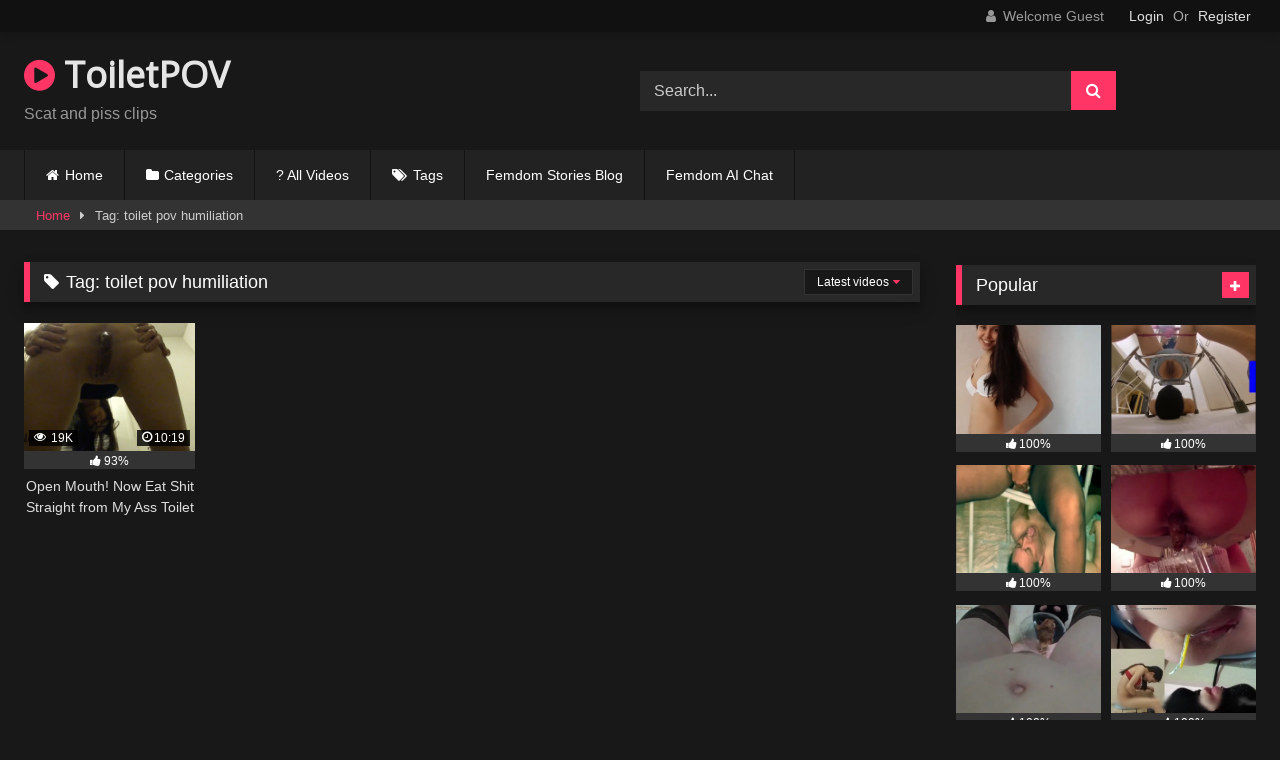

--- FILE ---
content_type: text/html; charset=UTF-8
request_url: https://toiletpov.com/video/tag/toilet-pov-humiliation/
body_size: 14447
content:
<!DOCTYPE html><html dir="ltr" lang="en-US" prefix="og: https://ogp.me/ns#"><head><meta charset="UTF-8"><meta content='width=device-width, initial-scale=1.0, maximum-scale=1.0, user-scalable=0' name='viewport' /><link rel="profile" href="http://gmpg.org/xfn/11"><link rel="icon" href="
"><style>@import url(https://fonts.googleapis.com/css?family=Open+Sans);.post-thumbnail{padding-bottom:75%}.post-thumbnail video,.post-thumbnail img{object-fit:cover}.video-debounce-bar{background:#FF3565!important}#site-navigation{background:#222}.site-title a{font-family:Open Sans;font-size:36px}.site-branding .logo img{max-width:300px;max-height:120px;margin-top:0;margin-left:0}a,.site-title a i,.thumb-block:hover .rating-bar i,.categories-list .thumb-block:hover .entry-header .cat-title:before,.required,.like #more:hover i,.dislike #less:hover i,.top-bar i:hover,.main-navigation .menu-item-has-children>a:after,.menu-toggle i,.main-navigation.toggled li:hover>a,.main-navigation.toggled li.focus>a,.main-navigation.toggled li.current_page_item>a,.main-navigation.toggled li.current-menu-item>a,#filters .filters-select:after,.morelink i,.top-bar .membership a i,.thumb-block:hover .photos-count i{color:#FF3565}button,.button,input[type="button"],input[type="reset"],input[type="submit"],.label,.pagination ul li a.current,.pagination ul li a:hover,body #filters .label.secondary.active,.label.secondary:hover,.main-navigation li:hover>a,.main-navigation li.focus>a,.main-navigation li.current_page_item>a,.main-navigation li.current-menu-item>a,.widget_categories ul li a:hover,.comment-reply-link,a.tag-cloud-link:hover,.template-actors li a:hover{border-color:#FF3565!important;background-color:#FF3565!important}.rating-bar-meter,.vjs-play-progress,#filters .filters-options span:hover,.bx-wrapper .bx-controls-direction a,.top-bar .social-share a:hover,.thumb-block:hover span.hd-video,.featured-carousel .slide a:hover span.hd-video,.appContainer .ctaButton{background-color:#FF3565!important}#video-tabs button.tab-link.active,.title-block,.widget-title,.page-title,.page .entry-title,.comments-title,.comment-reply-title,.morelink:hover{border-color:#FF3565!important}@media only screen and (min-width :64.001em) and (max-width :84em){#main .thumb-block{width:20%!important}}@media only screen and (min-width :84.001em){#main .thumb-block{width:20%!important}}</style>
 <script async src="https://www.googletagmanager.com/gtag/js?id=G-VGJ1NJZQ0X"></script> <script>window.dataLayer = window.dataLayer || [];
  function gtag(){dataLayer.push(arguments);}
  gtag('js', new Date());

  gtag('config', 'G-VGJ1NJZQ0X');</script> <meta name="v46567375" content="a67db05153d58ef4d8473117b9030b58" /><title>toilet pov humiliation - ToiletPOV</title><meta name="robots" content="max-image-preview:large" /><link rel="canonical" href="https://toiletpov.com/video/tag/toilet-pov-humiliation/" /><meta name="generator" content="All in One SEO (AIOSEO) 4.8.7" /> <script type="application/ld+json" class="aioseo-schema">{"@context":"https:\/\/schema.org","@graph":[{"@type":"BreadcrumbList","@id":"https:\/\/toiletpov.com\/video\/tag\/toilet-pov-humiliation\/#breadcrumblist","itemListElement":[{"@type":"ListItem","@id":"https:\/\/toiletpov.com#listItem","position":1,"name":"Home","item":"https:\/\/toiletpov.com","nextItem":{"@type":"ListItem","@id":"https:\/\/toiletpov.com\/video\/tag\/toilet-pov-humiliation\/#listItem","name":"toilet pov humiliation"}},{"@type":"ListItem","@id":"https:\/\/toiletpov.com\/video\/tag\/toilet-pov-humiliation\/#listItem","position":2,"name":"toilet pov humiliation","previousItem":{"@type":"ListItem","@id":"https:\/\/toiletpov.com#listItem","name":"Home"}}]},{"@type":"CollectionPage","@id":"https:\/\/toiletpov.com\/video\/tag\/toilet-pov-humiliation\/#collectionpage","url":"https:\/\/toiletpov.com\/video\/tag\/toilet-pov-humiliation\/","name":"toilet pov humiliation - ToiletPOV","inLanguage":"en-US","isPartOf":{"@id":"https:\/\/toiletpov.com\/#website"},"breadcrumb":{"@id":"https:\/\/toiletpov.com\/video\/tag\/toilet-pov-humiliation\/#breadcrumblist"}},{"@type":"Organization","@id":"https:\/\/toiletpov.com\/#organization","name":"ToiletPOV","description":"Scat and piss clips","url":"https:\/\/toiletpov.com\/"},{"@type":"WebSite","@id":"https:\/\/toiletpov.com\/#website","url":"https:\/\/toiletpov.com\/","name":"ToiletPOV","description":"Scat and piss clips","inLanguage":"en-US","publisher":{"@id":"https:\/\/toiletpov.com\/#organization"}}]}</script> <link rel='dns-prefetch' href='//www.google.com' /><link rel="alternate" type="application/rss+xml" title="ToiletPOV &raquo; Feed" href="https://toiletpov.com/feed/" /><link rel="alternate" type="application/rss+xml" title="ToiletPOV &raquo; Comments Feed" href="https://toiletpov.com/comments/feed/" /><link rel="alternate" type="application/rss+xml" title="ToiletPOV &raquo; toilet pov humiliation Tag Feed" href="https://toiletpov.com/video/tag/toilet-pov-humiliation/feed/" /><style id='wp-img-auto-sizes-contain-inline-css' type='text/css'>img:is([sizes=auto i],[sizes^="auto," i]){contain-intrinsic-size:3000px 1500px}</style><style id='wp-emoji-styles-inline-css' type='text/css'>img.wp-smiley,img.emoji{display:inline!important;border:none!important;box-shadow:none!important;height:1em!important;width:1em!important;margin:0 0.07em!important;vertical-align:-0.1em!important;background:none!important;padding:0!important}</style><link data-optimized="1" rel='stylesheet' id='wp-block-library-css' href='https://toiletpov.com/wp-content/litespeed/css/2620c16b58b8ff50528f513e42783123.css?ver=6b30a' type='text/css' media='all' /><style id='global-styles-inline-css' type='text/css'>:root{--wp--preset--aspect-ratio--square:1;--wp--preset--aspect-ratio--4-3:4/3;--wp--preset--aspect-ratio--3-4:3/4;--wp--preset--aspect-ratio--3-2:3/2;--wp--preset--aspect-ratio--2-3:2/3;--wp--preset--aspect-ratio--16-9:16/9;--wp--preset--aspect-ratio--9-16:9/16;--wp--preset--color--black:#000000;--wp--preset--color--cyan-bluish-gray:#abb8c3;--wp--preset--color--white:#ffffff;--wp--preset--color--pale-pink:#f78da7;--wp--preset--color--vivid-red:#cf2e2e;--wp--preset--color--luminous-vivid-orange:#ff6900;--wp--preset--color--luminous-vivid-amber:#fcb900;--wp--preset--color--light-green-cyan:#7bdcb5;--wp--preset--color--vivid-green-cyan:#00d084;--wp--preset--color--pale-cyan-blue:#8ed1fc;--wp--preset--color--vivid-cyan-blue:#0693e3;--wp--preset--color--vivid-purple:#9b51e0;--wp--preset--gradient--vivid-cyan-blue-to-vivid-purple:linear-gradient(135deg,rgb(6,147,227) 0%,rgb(155,81,224) 100%);--wp--preset--gradient--light-green-cyan-to-vivid-green-cyan:linear-gradient(135deg,rgb(122,220,180) 0%,rgb(0,208,130) 100%);--wp--preset--gradient--luminous-vivid-amber-to-luminous-vivid-orange:linear-gradient(135deg,rgb(252,185,0) 0%,rgb(255,105,0) 100%);--wp--preset--gradient--luminous-vivid-orange-to-vivid-red:linear-gradient(135deg,rgb(255,105,0) 0%,rgb(207,46,46) 100%);--wp--preset--gradient--very-light-gray-to-cyan-bluish-gray:linear-gradient(135deg,rgb(238,238,238) 0%,rgb(169,184,195) 100%);--wp--preset--gradient--cool-to-warm-spectrum:linear-gradient(135deg,rgb(74,234,220) 0%,rgb(151,120,209) 20%,rgb(207,42,186) 40%,rgb(238,44,130) 60%,rgb(251,105,98) 80%,rgb(254,248,76) 100%);--wp--preset--gradient--blush-light-purple:linear-gradient(135deg,rgb(255,206,236) 0%,rgb(152,150,240) 100%);--wp--preset--gradient--blush-bordeaux:linear-gradient(135deg,rgb(254,205,165) 0%,rgb(254,45,45) 50%,rgb(107,0,62) 100%);--wp--preset--gradient--luminous-dusk:linear-gradient(135deg,rgb(255,203,112) 0%,rgb(199,81,192) 50%,rgb(65,88,208) 100%);--wp--preset--gradient--pale-ocean:linear-gradient(135deg,rgb(255,245,203) 0%,rgb(182,227,212) 50%,rgb(51,167,181) 100%);--wp--preset--gradient--electric-grass:linear-gradient(135deg,rgb(202,248,128) 0%,rgb(113,206,126) 100%);--wp--preset--gradient--midnight:linear-gradient(135deg,rgb(2,3,129) 0%,rgb(40,116,252) 100%);--wp--preset--font-size--small:13px;--wp--preset--font-size--medium:20px;--wp--preset--font-size--large:36px;--wp--preset--font-size--x-large:42px;--wp--preset--spacing--20:0.44rem;--wp--preset--spacing--30:0.67rem;--wp--preset--spacing--40:1rem;--wp--preset--spacing--50:1.5rem;--wp--preset--spacing--60:2.25rem;--wp--preset--spacing--70:3.38rem;--wp--preset--spacing--80:5.06rem;--wp--preset--shadow--natural:6px 6px 9px rgba(0, 0, 0, 0.2);--wp--preset--shadow--deep:12px 12px 50px rgba(0, 0, 0, 0.4);--wp--preset--shadow--sharp:6px 6px 0px rgba(0, 0, 0, 0.2);--wp--preset--shadow--outlined:6px 6px 0px -3px rgb(255, 255, 255), 6px 6px rgb(0, 0, 0);--wp--preset--shadow--crisp:6px 6px 0px rgb(0, 0, 0)}:where(.is-layout-flex){gap:.5em}:where(.is-layout-grid){gap:.5em}body .is-layout-flex{display:flex}.is-layout-flex{flex-wrap:wrap;align-items:center}.is-layout-flex>:is(*,div){margin:0}body .is-layout-grid{display:grid}.is-layout-grid>:is(*,div){margin:0}:where(.wp-block-columns.is-layout-flex){gap:2em}:where(.wp-block-columns.is-layout-grid){gap:2em}:where(.wp-block-post-template.is-layout-flex){gap:1.25em}:where(.wp-block-post-template.is-layout-grid){gap:1.25em}.has-black-color{color:var(--wp--preset--color--black)!important}.has-cyan-bluish-gray-color{color:var(--wp--preset--color--cyan-bluish-gray)!important}.has-white-color{color:var(--wp--preset--color--white)!important}.has-pale-pink-color{color:var(--wp--preset--color--pale-pink)!important}.has-vivid-red-color{color:var(--wp--preset--color--vivid-red)!important}.has-luminous-vivid-orange-color{color:var(--wp--preset--color--luminous-vivid-orange)!important}.has-luminous-vivid-amber-color{color:var(--wp--preset--color--luminous-vivid-amber)!important}.has-light-green-cyan-color{color:var(--wp--preset--color--light-green-cyan)!important}.has-vivid-green-cyan-color{color:var(--wp--preset--color--vivid-green-cyan)!important}.has-pale-cyan-blue-color{color:var(--wp--preset--color--pale-cyan-blue)!important}.has-vivid-cyan-blue-color{color:var(--wp--preset--color--vivid-cyan-blue)!important}.has-vivid-purple-color{color:var(--wp--preset--color--vivid-purple)!important}.has-black-background-color{background-color:var(--wp--preset--color--black)!important}.has-cyan-bluish-gray-background-color{background-color:var(--wp--preset--color--cyan-bluish-gray)!important}.has-white-background-color{background-color:var(--wp--preset--color--white)!important}.has-pale-pink-background-color{background-color:var(--wp--preset--color--pale-pink)!important}.has-vivid-red-background-color{background-color:var(--wp--preset--color--vivid-red)!important}.has-luminous-vivid-orange-background-color{background-color:var(--wp--preset--color--luminous-vivid-orange)!important}.has-luminous-vivid-amber-background-color{background-color:var(--wp--preset--color--luminous-vivid-amber)!important}.has-light-green-cyan-background-color{background-color:var(--wp--preset--color--light-green-cyan)!important}.has-vivid-green-cyan-background-color{background-color:var(--wp--preset--color--vivid-green-cyan)!important}.has-pale-cyan-blue-background-color{background-color:var(--wp--preset--color--pale-cyan-blue)!important}.has-vivid-cyan-blue-background-color{background-color:var(--wp--preset--color--vivid-cyan-blue)!important}.has-vivid-purple-background-color{background-color:var(--wp--preset--color--vivid-purple)!important}.has-black-border-color{border-color:var(--wp--preset--color--black)!important}.has-cyan-bluish-gray-border-color{border-color:var(--wp--preset--color--cyan-bluish-gray)!important}.has-white-border-color{border-color:var(--wp--preset--color--white)!important}.has-pale-pink-border-color{border-color:var(--wp--preset--color--pale-pink)!important}.has-vivid-red-border-color{border-color:var(--wp--preset--color--vivid-red)!important}.has-luminous-vivid-orange-border-color{border-color:var(--wp--preset--color--luminous-vivid-orange)!important}.has-luminous-vivid-amber-border-color{border-color:var(--wp--preset--color--luminous-vivid-amber)!important}.has-light-green-cyan-border-color{border-color:var(--wp--preset--color--light-green-cyan)!important}.has-vivid-green-cyan-border-color{border-color:var(--wp--preset--color--vivid-green-cyan)!important}.has-pale-cyan-blue-border-color{border-color:var(--wp--preset--color--pale-cyan-blue)!important}.has-vivid-cyan-blue-border-color{border-color:var(--wp--preset--color--vivid-cyan-blue)!important}.has-vivid-purple-border-color{border-color:var(--wp--preset--color--vivid-purple)!important}.has-vivid-cyan-blue-to-vivid-purple-gradient-background{background:var(--wp--preset--gradient--vivid-cyan-blue-to-vivid-purple)!important}.has-light-green-cyan-to-vivid-green-cyan-gradient-background{background:var(--wp--preset--gradient--light-green-cyan-to-vivid-green-cyan)!important}.has-luminous-vivid-amber-to-luminous-vivid-orange-gradient-background{background:var(--wp--preset--gradient--luminous-vivid-amber-to-luminous-vivid-orange)!important}.has-luminous-vivid-orange-to-vivid-red-gradient-background{background:var(--wp--preset--gradient--luminous-vivid-orange-to-vivid-red)!important}.has-very-light-gray-to-cyan-bluish-gray-gradient-background{background:var(--wp--preset--gradient--very-light-gray-to-cyan-bluish-gray)!important}.has-cool-to-warm-spectrum-gradient-background{background:var(--wp--preset--gradient--cool-to-warm-spectrum)!important}.has-blush-light-purple-gradient-background{background:var(--wp--preset--gradient--blush-light-purple)!important}.has-blush-bordeaux-gradient-background{background:var(--wp--preset--gradient--blush-bordeaux)!important}.has-luminous-dusk-gradient-background{background:var(--wp--preset--gradient--luminous-dusk)!important}.has-pale-ocean-gradient-background{background:var(--wp--preset--gradient--pale-ocean)!important}.has-electric-grass-gradient-background{background:var(--wp--preset--gradient--electric-grass)!important}.has-midnight-gradient-background{background:var(--wp--preset--gradient--midnight)!important}.has-small-font-size{font-size:var(--wp--preset--font-size--small)!important}.has-medium-font-size{font-size:var(--wp--preset--font-size--medium)!important}.has-large-font-size{font-size:var(--wp--preset--font-size--large)!important}.has-x-large-font-size{font-size:var(--wp--preset--font-size--x-large)!important}</style><style id='classic-theme-styles-inline-css' type='text/css'>/*! This file is auto-generated */
.wp-block-button__link{color:#fff;background-color:#32373c;border-radius:9999px;box-shadow:none;text-decoration:none;padding:calc(.667em + 2px) calc(1.333em + 2px);font-size:1.125em}.wp-block-file__button{background:#32373c;color:#fff;text-decoration:none}</style><link data-optimized="1" rel='stylesheet' id='wpst-font-awesome-css' href='https://toiletpov.com/wp-content/litespeed/css/fcf94ad3adf05ad23ca1392564094cf9.css?ver=9e06e' type='text/css' media='all' /><link data-optimized="1" rel='stylesheet' id='wpst-style-css' href='https://toiletpov.com/wp-content/litespeed/css/01a03864b921c7df809f8a0c62bf28ec.css?ver=3adb6' type='text/css' media='all' /> <script type="text/javascript" src="https://toiletpov.com/wp-includes/js/jquery/jquery.min.js?ver=3.7.1" id="jquery-core-js"></script> <script data-optimized="1" type="text/javascript" src="https://toiletpov.com/wp-content/litespeed/js/2f0ebbde5497a82e8762eccef3ac1fea.js?ver=c42ce" id="jquery-migrate-js"></script> <script type="text/javascript" src="https://www.google.com/recaptcha/api.js?ver=6.9" id="wpst-recaptcha-js"></script> <link rel="https://api.w.org/" href="https://toiletpov.com/wp-json/" /><link rel="alternate" title="JSON" type="application/json" href="https://toiletpov.com/wp-json/wp/v2/tags/141" /><link rel="EditURI" type="application/rsd+xml" title="RSD" href="https://toiletpov.com/xmlrpc.php?rsd" /><meta name="generator" content="WordPress 6.9" /><link rel="icon" href="https://toiletpov.com/wp-content/uploads/2022/08/cropped-site_icon-32x32.jpg" sizes="32x32" /><link rel="icon" href="https://toiletpov.com/wp-content/uploads/2022/08/cropped-site_icon-192x192.jpg" sizes="192x192" /><link rel="apple-touch-icon" href="https://toiletpov.com/wp-content/uploads/2022/08/cropped-site_icon-180x180.jpg" /><meta name="msapplication-TileImage" content="https://toiletpov.com/wp-content/uploads/2022/08/cropped-site_icon-270x270.jpg" /></head><body
class="archive tag tag-toilet-pov-humiliation tag-141 wp-embed-responsive wp-theme-retrotube hfeed"><div id="page">
<a class="skip-link screen-reader-text" href="#content">Skip to content</a><header id="masthead" class="site-header" role="banner"><div class="top-bar
"><div class="top-bar-content row"><div class="social-share"></div><div class="membership">
<span class="welcome"><i class="fa fa-user"></i> <span>Welcome Guest</span></span>
<span class="login"><a href="#wpst-login">Login</a></span>
<span class="or">Or</span>
<span class="login"><a href="#wpst-register">Register</a></span></div></div></div><div class="site-branding row"><div class="logo"><p class="site-title"><a href="https://toiletpov.com/" rel="home">
<i class="fa fa-play-circle"></i> 	ToiletPOV</a></p><p class="site-description">
Scat and piss clips</p></div><div class="header-search "><form method="get" id="searchform" action="https://toiletpov.com/">
<input class="input-group-field" value="Search..." name="s" id="s" onfocus="if (this.value == 'Search...') {this.value = '';}" onblur="if (this.value == '') {this.value = 'Search...';}" type="text" />
<input class="button fa-input" type="submit" id="searchsubmit" value="&#xf002;" /></form></div></div><nav id="site-navigation" class="main-navigation
membership-enabled" role="navigation"><div id="head-mobile"></div><div class="button-nav"></div><ul id="menu-main-menu" class="row"><li id="menu-item-11" class="home-icon menu-item menu-item-type-custom menu-item-object-custom menu-item-home menu-item-11"><a href="http://toiletpov.com">Home</a></li><li id="menu-item-12" class="cat-icon menu-item menu-item-type-post_type menu-item-object-page menu-item-12"><a href="https://toiletpov.com/categories/">Categories</a></li><li id="menu-item-946" class="menu-item menu-item-type-custom menu-item-object-custom menu-item-946"><a href="https://toiletpov.com/?filter=latest">? All Videos</a></li><li id="menu-item-13" class="tag-icon menu-item menu-item-type-post_type menu-item-object-page menu-item-13"><a href="https://toiletpov.com/tags/">Tags</a></li><li id="menu-item-947" class="book-icon menu-item menu-item-type-custom menu-item-object-custom menu-item-947"><a href="https://toiletpov.com/blog/">Femdom Stories Blog</a></li><li id="menu-item-1476" class="menu-item menu-item-type-custom menu-item-object-custom menu-item-1476"><a target="_blank" rel="sponsored nofollow noopener" href="/out/femdom-ai-chat">Femdom AI Chat</a></li></ul></nav><div class="clear"></div></header><div class="breadcrumbs-area"><div class="row"><div id="breadcrumbs"><a href="https://toiletpov.com">Home</a><span class="separator"><i class="fa fa-caret-right"></i></span><span class="current">Tag: toilet pov humiliation</span></div></div></div><div id="content" class="site-content row"><div id="primary" class="content-area with-sidebar-right"><main id="main" class="site-main with-sidebar-right" role="main"><header class="page-header"><h1 class="widget-title"><i class="fa fa-tag"></i>Tag: <span>toilet pov humiliation</span></h1><div id="filters"><div class="filters-select">
Latest videos<div class="filters-options">
<span><a class="" href="/video/tag/toilet-pov-humiliation/?filter=latest">Latest videos</a></span>
<span><a class="" href="/video/tag/toilet-pov-humiliation/?filter=most-viewed">Most viewed videos</a></span>											<span><a class="" href="/video/tag/toilet-pov-humiliation/?filter=longest">Longest videos</a></span>
<span><a class="" href="/video/tag/toilet-pov-humiliation/?filter=popular">Popular videos</a></span>
<span><a class="" href="/video/tag/toilet-pov-humiliation/?filter=random">Random videos</a></span></div></div></div></header><div class="videos-list"><article data-video-id="video_1" data-main-thumb="https://toiletpov.com/wp-content/uploads/2022/11/Open-Mouth-Now-Eat-Shit-Straight-from-My-Ass-Toilet.jpg" class="loop-video thumb-block video-preview-item post-590 post type-post status-publish format-standard hentry category-femdom category-toilet-pov tag-femdom tag-human-toilet-paper-pov tag-human-toilet-pov tag-pov-toilet-slave tag-scat-slave-pov tag-toilet-humiliation tag-toilet-paper-pov tag-toilet-pov tag-toilet-pov-humiliation tag-toilet-slave-pov tag-toiletpov" data-post-id="590">
<a href="https://toiletpov.com/video/open-mouth-now-eat-shit-straight-from-my-ass-toilet/" title="Open Mouth! Now Eat Shit Straight from My Ass Toilet"><div class="post-thumbnail"><div class="post-thumbnail-container"><img data-lazyloaded="1" src="[data-uri]" class="video-main-thumb" width="300" height="225" data-src="https://toiletpov.com/wp-content/uploads/2022/11/Open-Mouth-Now-Eat-Shit-Straight-from-My-Ass-Toilet.jpg" alt="Open Mouth! Now Eat Shit Straight from My Ass Toilet"><noscript><img class="video-main-thumb" width="300" height="225" src="https://toiletpov.com/wp-content/uploads/2022/11/Open-Mouth-Now-Eat-Shit-Straight-from-My-Ass-Toilet.jpg" alt="Open Mouth! Now Eat Shit Straight from My Ass Toilet"></noscript></div><div class="video-overlay"></div><span class="views"><i class="fa fa-eye"></i> 19K</span>			<span class="duration"><i class="fa fa-clock-o"></i>10:19</span></div><div class="rating-bar"><div class="rating-bar-meter" style="width:93%"></div><i class="fa fa-thumbs-up" aria-hidden="true"></i><span>93%</span></div><header class="entry-header">
<span>Open Mouth! Now Eat Shit Straight from My Ass Toilet</span></header>
</a></article></div></main></div><aside id="sidebar" class="widget-area with-sidebar-right" role="complementary"><section id="widget_videos_block-4" class="widget widget_videos_block"><h2 class="widget-title">Popular</h2>				<a class="more-videos label" href="https://toiletpov.com/?filter=popular												"><i class="fa fa-plus"></i> <span>More videos</span></a><div class="videos-list"><article data-video-id="video_2" data-main-thumb="https://toiletpov.com/wp-content/uploads/2022/09/Beautiful-Russian-Princess-shitting-POV-.jpg" class="loop-video thumb-block video-preview-item post-303 post type-post status-publish format-standard hentry category-pooping-girls tag-girl-shit tag-girl-shitting tag-poop tag-russian tag-scat tag-shit tag-shitting" data-post-id="303">
<a href="https://toiletpov.com/video/beautiful-young-russian-girl-shitting-pov/" title="Beautiful Young Russian Girl Shitting POV"><div class="post-thumbnail"><div class="post-thumbnail-container"><img data-lazyloaded="1" src="[data-uri]" class="video-main-thumb" width="300" height="225" data-src="https://toiletpov.com/wp-content/uploads/2022/09/Beautiful-Russian-Princess-shitting-POV-.jpg" alt="Beautiful Young Russian Girl Shitting POV"><noscript><img class="video-main-thumb" width="300" height="225" src="https://toiletpov.com/wp-content/uploads/2022/09/Beautiful-Russian-Princess-shitting-POV-.jpg" alt="Beautiful Young Russian Girl Shitting POV"></noscript></div><div class="video-overlay"></div><span class="views"><i class="fa fa-eye"></i> 16K</span>			<span class="duration"><i class="fa fa-clock-o"></i>06:24</span></div><div class="rating-bar"><div class="rating-bar-meter" style="width:100%"></div><i class="fa fa-thumbs-up" aria-hidden="true"></i><span>100%</span></div><header class="entry-header">
<span>Beautiful Young Russian Girl Shitting POV</span></header>
</a></article><article data-video-id="video_3" data-main-thumb="https://toiletpov.com/wp-content/uploads/2025/02/Cute-Chinese-Girl-uses-her-Human-Toilet-POV.jpg" class="loop-video thumb-block video-preview-item post-2073 post type-post status-publish format-video hentry category-femdom category-human-toilet category-toilet-pov tag-femdom tag-human-toilet tag-pov tag-scat tag-shitting-into-mouth tag-toilet-pov tag-toilet-slave tag-toilet-slavery tag-under-toilet-pov post_format-post-format-video actors-chinese" data-post-id="2073">
<a href="https://toiletpov.com/video/cute-chinese-girl-uses-her-human-toilet-pov/" title="Cute Chinese Girl uses her Human Toilet POV"><div class="post-thumbnail"><div class="post-thumbnail-container"><img data-lazyloaded="1" src="[data-uri]" class="video-main-thumb" width="300" height="225" data-src="https://toiletpov.com/wp-content/uploads/2025/02/Cute-Chinese-Girl-uses-her-Human-Toilet-POV.jpg" alt="Cute Chinese Girl uses her Human Toilet POV"><noscript><img class="video-main-thumb" width="300" height="225" src="https://toiletpov.com/wp-content/uploads/2025/02/Cute-Chinese-Girl-uses-her-Human-Toilet-POV.jpg" alt="Cute Chinese Girl uses her Human Toilet POV"></noscript></div><div class="video-overlay"></div><span class="views"><i class="fa fa-eye"></i> 7K</span>			<span class="duration"><i class="fa fa-clock-o"></i>01:59</span></div><div class="rating-bar"><div class="rating-bar-meter" style="width:100%"></div><i class="fa fa-thumbs-up" aria-hidden="true"></i><span>100%</span></div><header class="entry-header">
<span>Cute Chinese Girl uses her Human Toilet POV</span></header>
</a></article><article data-video-id="video_4" data-main-thumb="https://toiletpov.com/wp-content/uploads/2025/05/Mistress-Gets-Mad-at-her-Brokie-Toilet-Slave.jpg" class="loop-video thumb-block video-preview-item post-2295 post type-post status-publish format-video hentry category-femdom category-human-toilet tag-brokie-toilet-slave tag-eating-shit tag-femdom tag-human-toilet tag-humiliation tag-money-slave tag-pooping-into-mouth tag-scat tag-shit-in-mouth tag-shitting-into-mouth tag-toilet-slave tag-toilet-slavery post_format-post-format-video actors-ebony actors-english actors-latin-america" data-post-id="2295">
<a href="https://toiletpov.com/video/mistress-gets-mad-at-her-brokie-toilet-slave/" title="Mistress Gets Mad at her Brokie Toilet Slave"><div class="post-thumbnail"><div class="post-thumbnail-container"><img data-lazyloaded="1" src="[data-uri]" class="video-main-thumb" width="300" height="225" data-src="https://toiletpov.com/wp-content/uploads/2025/05/Mistress-Gets-Mad-at-her-Brokie-Toilet-Slave.jpg" alt="Mistress Gets Mad at her Brokie Toilet Slave"><noscript><img class="video-main-thumb" width="300" height="225" src="https://toiletpov.com/wp-content/uploads/2025/05/Mistress-Gets-Mad-at-her-Brokie-Toilet-Slave.jpg" alt="Mistress Gets Mad at her Brokie Toilet Slave"></noscript></div><div class="video-overlay"></div><span class="views"><i class="fa fa-eye"></i> 4K</span>			<span class="duration"><i class="fa fa-clock-o"></i>27:43</span></div><div class="rating-bar"><div class="rating-bar-meter" style="width:100%"></div><i class="fa fa-thumbs-up" aria-hidden="true"></i><span>100%</span></div><header class="entry-header">
<span>Mistress Gets Mad at her Brokie Toilet Slave</span></header>
</a></article><article data-video-id="video_5" data-main-thumb="https://toiletpov.com/wp-content/uploads/2022/09/Party-Toilet-Slave-dives-in-Shit-of-Four-Young-Mistresses.png" class="loop-video thumb-block video-preview-item post-351 post type-post status-publish format-standard hentry category-femdom category-human-toilet tag-femdom tag-human-toilet tag-party tag-pov tag-scat tag-toilet-pov tag-toilet-slave" data-post-id="351">
<a href="https://toiletpov.com/video/party-toilet-slave-dives-in-shit-of-three-young-mistresses/" title="Party Toilet Slave dives in Shit of Three Young Mistresses"><div class="post-thumbnail"><div class="post-thumbnail-container"><img data-lazyloaded="1" src="[data-uri]" class="video-main-thumb" width="300" height="225" data-src="https://toiletpov.com/wp-content/uploads/2022/09/Party-Toilet-Slave-dives-in-Shit-of-Four-Young-Mistresses.png" alt="Party Toilet Slave dives in Shit of Three Young Mistresses"><noscript><img class="video-main-thumb" width="300" height="225" src="https://toiletpov.com/wp-content/uploads/2022/09/Party-Toilet-Slave-dives-in-Shit-of-Four-Young-Mistresses.png" alt="Party Toilet Slave dives in Shit of Three Young Mistresses"></noscript></div><div class="video-overlay"></div><span class="views"><i class="fa fa-eye"></i> 15K</span>			<span class="duration"><i class="fa fa-clock-o"></i>09:57</span></div><div class="rating-bar"><div class="rating-bar-meter" style="width:100%"></div><i class="fa fa-thumbs-up" aria-hidden="true"></i><span>100%</span></div><header class="entry-header">
<span>Party Toilet Slave dives in Shit of Three Young Mistresses</span></header>
</a></article><article data-video-id="video_6" data-main-thumb="https://toiletpov.com/wp-content/uploads/2022/11/Mistress-View-of-Shitting-on-a-Human-Toilet-Slave.jpg" class="loop-video thumb-block video-preview-item post-607 post type-post status-publish format-video hentry category-femdom category-human-toilet tag-femdom-human-toilet tag-human-toilet tag-mistress-pov tag-mistress-view tag-scat-slave tag-shit-in-mouth tag-shitting-into-mouth tag-toilet-slave post_format-post-format-video" data-post-id="607">
<a href="https://toiletpov.com/video/mistress-view-of-shitting-on-a-human-toilet-slave/" title="Mistress View of Shitting on a Human Toilet Slave"><div class="post-thumbnail"><div class="post-thumbnail-container"><img data-lazyloaded="1" src="[data-uri]" class="video-main-thumb" width="300" height="225" data-src="https://toiletpov.com/wp-content/uploads/2022/11/Mistress-View-of-Shitting-on-a-Human-Toilet-Slave.jpg" alt="Mistress View of Shitting on a Human Toilet Slave"><noscript><img class="video-main-thumb" width="300" height="225" src="https://toiletpov.com/wp-content/uploads/2022/11/Mistress-View-of-Shitting-on-a-Human-Toilet-Slave.jpg" alt="Mistress View of Shitting on a Human Toilet Slave"></noscript></div><div class="video-overlay"></div><span class="views"><i class="fa fa-eye"></i> 10K</span>			<span class="duration"><i class="fa fa-clock-o"></i>01:59</span></div><div class="rating-bar"><div class="rating-bar-meter" style="width:100%"></div><i class="fa fa-thumbs-up" aria-hidden="true"></i><span>100%</span></div><header class="entry-header">
<span>Mistress View of Shitting on a Human Toilet Slave</span></header>
</a></article><article data-video-id="video_7" data-main-thumb="https://toiletpov.com/wp-content/uploads/2023/12/Shitty-Lollipop-for-my-Toilet-Slave-mixed-with-Tasty-Shit-in-Mouth.jpg" class="loop-video thumb-block video-preview-item post-1253 post type-post status-publish format-video hentry category-femdom category-human-toilet tag-femdom tag-human-toilet tag-lollipop tag-scat tag-shitting-into-mouth tag-toilet-slave tag-toilet-slavery post_format-post-format-video" data-post-id="1253">
<a href="https://toiletpov.com/video/shitty-lollipop-for-my-toilet-slave-mixed-with-tasty-shit-in-mouth/" title="Shitty Lollipop for my Toilet Slave mixed with Tasty Shit in Mouth"><div class="post-thumbnail"><div class="post-thumbnail-container"><img data-lazyloaded="1" src="[data-uri]" class="video-main-thumb" width="300" height="225" data-src="https://toiletpov.com/wp-content/uploads/2023/12/Shitty-Lollipop-for-my-Toilet-Slave-mixed-with-Tasty-Shit-in-Mouth.jpg" alt="Shitty Lollipop for my Toilet Slave mixed with Tasty Shit in Mouth"><noscript><img class="video-main-thumb" width="300" height="225" src="https://toiletpov.com/wp-content/uploads/2023/12/Shitty-Lollipop-for-my-Toilet-Slave-mixed-with-Tasty-Shit-in-Mouth.jpg" alt="Shitty Lollipop for my Toilet Slave mixed with Tasty Shit in Mouth"></noscript></div><div class="video-overlay"></div><span class="views"><i class="fa fa-eye"></i> 9K</span>			<span class="duration"><i class="fa fa-clock-o"></i>06:25</span></div><div class="rating-bar"><div class="rating-bar-meter" style="width:100%"></div><i class="fa fa-thumbs-up" aria-hidden="true"></i><span>100%</span></div><header class="entry-header">
<span>Shitty Lollipop for my Toilet Slave mixed with Tasty Shit in Mouth</span></header>
</a></article><article data-video-id="video_8" data-main-thumb="https://toiletpov.com/wp-content/uploads/2022/08/Russian-Mistress-Humiliates-Her-Toilet-Slave-And-Shits-Into-His-Mouth.jpg" class="loop-video thumb-block video-preview-item post-84 post type-post status-publish format-standard hentry category-human-toilet tag-femdom tag-human-toilet tag-poop tag-russian tag-scat tag-toilet-pov tag-toilet-slave" data-post-id="84">
<a href="https://toiletpov.com/video/russian-mistress-humiliates-her-toilet-slave-and-shits-into-his-mouth/" title="Russian Mistress Humiliates Her Toilet Slave And  Shits Into His Mouth"><div class="post-thumbnail"><div class="post-thumbnail-container"><img data-lazyloaded="1" src="[data-uri]" class="video-main-thumb" width="300" height="225" data-src="https://toiletpov.com/wp-content/uploads/2022/08/Russian-Mistress-Humiliates-Her-Toilet-Slave-And-Shits-Into-His-Mouth.jpg" alt="Russian Mistress Humiliates Her Toilet Slave And  Shits Into His Mouth"><noscript><img class="video-main-thumb" width="300" height="225" src="https://toiletpov.com/wp-content/uploads/2022/08/Russian-Mistress-Humiliates-Her-Toilet-Slave-And-Shits-Into-His-Mouth.jpg" alt="Russian Mistress Humiliates Her Toilet Slave And  Shits Into His Mouth"></noscript></div><div class="video-overlay"></div><span class="views"><i class="fa fa-eye"></i> 14K</span>			<span class="duration"><i class="fa fa-clock-o"></i>00:47</span></div><div class="rating-bar"><div class="rating-bar-meter" style="width:100%"></div><i class="fa fa-thumbs-up" aria-hidden="true"></i><span>100%</span></div><header class="entry-header">
<span>Russian Mistress Humiliates Her Toilet Slave And  Shits Into His Mouth</span></header>
</a></article><article data-video-id="video_9" data-main-thumb="https://toiletpov.com/wp-content/uploads/2024/01/When-a-Slave-Becomes-a-Real-Human-Toilet-for-a-Mistress.jpg" class="loop-video thumb-block video-preview-item post-1289 post type-post status-publish format-video hentry category-femdom category-human-toilet tag-femdom tag-force-feed tag-forced-toilet-slavery tag-funnel tag-funnel-toilet-slave tag-human-toilet tag-real-human-toilet tag-scat tag-shit-in-mouth tag-shitting-into-mouth tag-toilet-slave tag-toilet-slavery post_format-post-format-video" data-post-id="1289">
<a href="https://toiletpov.com/video/when-a-slave-becomes-a-real-human-toilet-for-a-mistress/" title="When a Slave Becomes a Real Human Toilet for a Mistress"><div class="post-thumbnail"><div class="post-thumbnail-container"><img data-lazyloaded="1" src="[data-uri]" class="video-main-thumb" width="300" height="225" data-src="https://toiletpov.com/wp-content/uploads/2024/01/When-a-Slave-Becomes-a-Real-Human-Toilet-for-a-Mistress.jpg" alt="When a Slave Becomes a Real Human Toilet for a Mistress"><noscript><img class="video-main-thumb" width="300" height="225" src="https://toiletpov.com/wp-content/uploads/2024/01/When-a-Slave-Becomes-a-Real-Human-Toilet-for-a-Mistress.jpg" alt="When a Slave Becomes a Real Human Toilet for a Mistress"></noscript></div><div class="video-overlay"></div><span class="views"><i class="fa fa-eye"></i> 27K</span>			<span class="duration"><i class="fa fa-clock-o"></i>04:53</span></div><div class="rating-bar"><div class="rating-bar-meter" style="width:100%"></div><i class="fa fa-thumbs-up" aria-hidden="true"></i><span>100%</span></div><header class="entry-header">
<span>When a Slave Becomes a Real Human Toilet for a Mistress</span></header>
</a></article></div><div class="clear"></div></section><section id="block-25" class="widget widget_block"><a href="/out/femdom-ai-chat" target="_BLANK" rel="sponsored nofollow noopener
"><img data-lazyloaded="1" src="[data-uri]" decoding="async" data-src="https://static.tapfiliate.com/65f45209464de307712684.gif?a=141432-4421a3&s=4876822-8da5f5" border="0"><noscript><img decoding="async" src="https://static.tapfiliate.com/65f45209464de307712684.gif?a=141432-4421a3&s=4876822-8da5f5" border="0"></noscript></a></section></aside></div><footer id="colophon" class="site-footer
" role="contentinfo"><div class="row"><div class="one-column-footer"><section id="widget_videos_block-7" class="widget widget_videos_block">				<a class="more-videos label" href="https://toiletpov.com/?filter=random												"><i class="fa fa-plus"></i> <span>More videos</span></a><div class="videos-list"><article data-video-id="video_10" data-main-thumb="https://toiletpov.com/wp-content/uploads/2025/05/Can-You-Catch-My-Shit-in-Your-Mouth-8.jpg" class="loop-video thumb-block video-preview-item post-2289 post type-post status-publish format-video hentry category-pooping-girls tag-catch-my-shit tag-girl-shit tag-girl-shitting tag-poop tag-pov tag-scat tag-shit tag-shitting post_format-post-format-video" data-post-id="2289">
<a href="https://toiletpov.com/video/can-you-catch-my-shit-in-your-mouth/" title="Can You Catch My Shit in Your Mouth"><div class="post-thumbnail"><div class="post-thumbnail-container"><img data-lazyloaded="1" src="[data-uri]" class="video-main-thumb" width="300" height="225" data-src="https://toiletpov.com/wp-content/uploads/2025/05/Can-You-Catch-My-Shit-in-Your-Mouth-8.jpg" alt="Can You Catch My Shit in Your Mouth"><noscript><img class="video-main-thumb" width="300" height="225" src="https://toiletpov.com/wp-content/uploads/2025/05/Can-You-Catch-My-Shit-in-Your-Mouth-8.jpg" alt="Can You Catch My Shit in Your Mouth"></noscript></div><div class="video-overlay"></div><span class="views"><i class="fa fa-eye"></i> 1K</span>			<span class="duration"><i class="fa fa-clock-o"></i>02:59</span></div><div class="rating-bar"><div class="rating-bar-meter" style="width:75%"></div><i class="fa fa-thumbs-up" aria-hidden="true"></i><span>75%</span></div><header class="entry-header">
<span>Can You Catch My Shit in Your Mouth</span></header>
</a></article><article data-video-id="video_11" data-main-thumb="https://toiletpov.com/wp-content/uploads/2023/08/Brutal-Shit-Feeding-of-Toilet-Slave-by-Sadistic-Mistress.jpg" class="loop-video thumb-block video-preview-item post-1052 post type-post status-publish format-video hentry category-femdom category-human-toilet tag-brutal tag-feeding-shit tag-force-fed-shit tag-force-feed tag-human-toilet tag-pooping-into-mouth tag-sadistic tag-sadistic-mistress tag-scat-in-mouth tag-shitting-into-mouth tag-toilet-slave post_format-post-format-video" data-post-id="1052">
<a href="https://toiletpov.com/video/brutal-shit-feeding-of-toilet-slave-by-sadistic-mistress/" title="Brutal Shit Feeding of Toilet Slave by Sadistic Mistress"><div class="post-thumbnail"><div class="post-thumbnail-container"><img data-lazyloaded="1" src="[data-uri]" class="video-main-thumb" width="300" height="225" data-src="https://toiletpov.com/wp-content/uploads/2023/08/Brutal-Shit-Feeding-of-Toilet-Slave-by-Sadistic-Mistress.jpg" alt="Brutal Shit Feeding of Toilet Slave by Sadistic Mistress"><noscript><img class="video-main-thumb" width="300" height="225" src="https://toiletpov.com/wp-content/uploads/2023/08/Brutal-Shit-Feeding-of-Toilet-Slave-by-Sadistic-Mistress.jpg" alt="Brutal Shit Feeding of Toilet Slave by Sadistic Mistress"></noscript></div><div class="video-overlay"></div><span class="views"><i class="fa fa-eye"></i> 264K</span>			<span class="duration"><i class="fa fa-clock-o"></i>20:18</span></div><div class="rating-bar"><div class="rating-bar-meter" style="width:85%"></div><i class="fa fa-thumbs-up" aria-hidden="true"></i><span>85%</span></div><header class="entry-header">
<span>Brutal Shit Feeding of Toilet Slave by Sadistic Mistress</span></header>
</a></article><article data-video-id="video_12" data-main-thumb="https://toiletpov.com/wp-content/uploads/2023/08/She-Shits-into-Slaves-Mouth-on-The-Roof-of-the-Building.jpg" class="loop-video thumb-block video-preview-item post-1090 post type-post status-publish format-video hentry category-femdom category-human-toilet tag-ebony tag-femdom tag-human-toilet tag-humiliation tag-scat tag-shitting-into-mouth tag-toilet-slave tag-toilet-slavery post_format-post-format-video" data-post-id="1090">
<a href="https://toiletpov.com/video/she-shits-into-slaves-mouth-on-the-roof-of-the-building/" title="She Shits into Slave&#8217;s Mouth on The Roof of the Building"><div class="post-thumbnail"><div class="post-thumbnail-container"><img data-lazyloaded="1" src="[data-uri]" class="video-main-thumb" width="300" height="225" data-src="https://toiletpov.com/wp-content/uploads/2023/08/She-Shits-into-Slaves-Mouth-on-The-Roof-of-the-Building.jpg" alt="She Shits into Slave&#8217;s Mouth on The Roof of the Building"><noscript><img class="video-main-thumb" width="300" height="225" src="https://toiletpov.com/wp-content/uploads/2023/08/She-Shits-into-Slaves-Mouth-on-The-Roof-of-the-Building.jpg" alt="She Shits into Slave&#8217;s Mouth on The Roof of the Building"></noscript></div><div class="video-overlay"></div><span class="views"><i class="fa fa-eye"></i> 16K</span>			<span class="duration"><i class="fa fa-clock-o"></i>10:01</span></div><div class="rating-bar"><div class="rating-bar-meter" style="width:93%"></div><i class="fa fa-thumbs-up" aria-hidden="true"></i><span>93%</span></div><header class="entry-header">
<span>She Shits into Slave&#8217;s Mouth on The Roof of the Building</span></header>
</a></article><article data-video-id="video_13" data-main-thumb="https://toiletpov.com/wp-content/uploads/2022/12/Toilet-Slave-is-Being-Used-by-Beautiful-Girl-From-Toilet-POV.jpg" class="loop-video thumb-block video-preview-item post-685 post type-post status-publish format-standard hentry category-femdom category-human-toilet category-japanese category-toilet-pov tag-huamn-toilet tag-human-toilet-pov tag-japanese-femdom tag-japanese-scat-pov tag-japanese-toilet-pov tag-pov tag-scat tag-shitting-into-mouth-pov tag-toilet-pov tag-toilet-slave-pov tag-toiletpov" data-post-id="685">
<a href="https://toiletpov.com/video/toilet-slave-is-being-used-by-beautiful-girl-from-toilet-pov/" title="Toilet Slave is Being Used by Beautiful Girl From Toilet POV"><div class="post-thumbnail"><div class="post-thumbnail-container"><img data-lazyloaded="1" src="[data-uri]" class="video-main-thumb" width="300" height="225" data-src="https://toiletpov.com/wp-content/uploads/2022/12/Toilet-Slave-is-Being-Used-by-Beautiful-Girl-From-Toilet-POV.jpg" alt="Toilet Slave is Being Used by Beautiful Girl From Toilet POV"><noscript><img class="video-main-thumb" width="300" height="225" src="https://toiletpov.com/wp-content/uploads/2022/12/Toilet-Slave-is-Being-Used-by-Beautiful-Girl-From-Toilet-POV.jpg" alt="Toilet Slave is Being Used by Beautiful Girl From Toilet POV"></noscript></div><div class="video-overlay"></div><span class="views"><i class="fa fa-eye"></i> 16K</span>			<span class="duration"><i class="fa fa-clock-o"></i>10:04</span></div><div class="rating-bar"><div class="rating-bar-meter" style="width:100%"></div><i class="fa fa-thumbs-up" aria-hidden="true"></i><span>100%</span></div><header class="entry-header">
<span>Toilet Slave is Being Used by Beautiful Girl From Toilet POV</span></header>
</a></article><article data-video-id="video_14" data-main-thumb="https://toiletpov.com/wp-content/uploads/2024/01/Cute-Girl-Feeds-her-Caged-Toilet-Slave-with-Shit.jpg" class="loop-video thumb-block video-preview-item post-1395 post type-post status-publish format-video hentry category-femdom category-human-toilet category-japanese tag-cage tag-femdom tag-human-toilet tag-japanese tag-jav tag-scat tag-toilet-slave tag-toilet-slavery post_format-post-format-video actors-japanese" data-post-id="1395">
<a href="https://toiletpov.com/video/cute-girl-feeds-her-caged-toilet-slave-with-shit/" title="Cute Girl Feeds her Caged Toilet Slave with Shit"><div class="post-thumbnail"><div class="post-thumbnail-container"><img data-lazyloaded="1" src="[data-uri]" class="video-main-thumb" width="300" height="225" data-src="https://toiletpov.com/wp-content/uploads/2024/01/Cute-Girl-Feeds-her-Caged-Toilet-Slave-with-Shit.jpg" alt="Cute Girl Feeds her Caged Toilet Slave with Shit"><noscript><img class="video-main-thumb" width="300" height="225" src="https://toiletpov.com/wp-content/uploads/2024/01/Cute-Girl-Feeds-her-Caged-Toilet-Slave-with-Shit.jpg" alt="Cute Girl Feeds her Caged Toilet Slave with Shit"></noscript></div><div class="video-overlay"></div><span class="views"><i class="fa fa-eye"></i> 14K</span>			<span class="duration"><i class="fa fa-clock-o"></i>08:50</span></div><div class="rating-bar"><div class="rating-bar-meter" style="width:88%"></div><i class="fa fa-thumbs-up" aria-hidden="true"></i><span>88%</span></div><header class="entry-header">
<span>Cute Girl Feeds her Caged Toilet Slave with Shit</span></header>
</a></article><article data-video-id="video_15" data-main-thumb="https://toiletpov.com/wp-content/uploads/2024/06/Mistress-Takes-a-Big-Dump-into-Slaves-Mouth-Outdoor.jpg" class="loop-video thumb-block video-preview-item post-1830 post type-post status-publish format-video hentry category-femdom category-human-toilet tag-human-toilet tag-humiliation tag-outdoor tag-outdoor-toilet tag-shitting-into-mouth tag-toilet-slavery post_format-post-format-video" data-post-id="1830">
<a href="https://toiletpov.com/video/mistress-takes-a-big-dump-into-slaves-mouth-outdoor/" title="Mistress Takes a Big Dump into Slaves Mouth Outdoor"><div class="post-thumbnail"><div class="post-thumbnail-container"><img data-lazyloaded="1" src="[data-uri]" class="video-main-thumb" width="300" height="225" data-src="https://toiletpov.com/wp-content/uploads/2024/06/Mistress-Takes-a-Big-Dump-into-Slaves-Mouth-Outdoor.jpg" alt="Mistress Takes a Big Dump into Slaves Mouth Outdoor"><noscript><img class="video-main-thumb" width="300" height="225" src="https://toiletpov.com/wp-content/uploads/2024/06/Mistress-Takes-a-Big-Dump-into-Slaves-Mouth-Outdoor.jpg" alt="Mistress Takes a Big Dump into Slaves Mouth Outdoor"></noscript></div><div class="video-overlay"></div><span class="views"><i class="fa fa-eye"></i> 19K</span>			<span class="duration"><i class="fa fa-clock-o"></i>05:35</span></div><div class="rating-bar"><div class="rating-bar-meter" style="width:81%"></div><i class="fa fa-thumbs-up" aria-hidden="true"></i><span>81%</span></div><header class="entry-header">
<span>Mistress Takes a Big Dump into Slaves Mouth Outdoor</span></header>
</a></article><article data-video-id="video_16" data-main-thumb="https://toiletpov.com/wp-content/uploads/2024/07/Cute-Tattoo-Girl-Shits-in-Front-of-You.jpg" class="loop-video thumb-block video-preview-item post-1946 post type-post status-publish format-video hentry category-pooping-girls tag-closeup tag-girl-shits tag-pooping-girl tag-scat tag-shit tag-shitting-girl post_format-post-format-video actors-english" data-post-id="1946">
<a href="https://toiletpov.com/video/cute-tattoo-girl-shits-in-front-of-you/" title="Cute Tattoo Girl Shits in Front of You!"><div class="post-thumbnail"><div class="post-thumbnail-container"><img data-lazyloaded="1" src="[data-uri]" class="video-main-thumb" width="300" height="225" data-src="https://toiletpov.com/wp-content/uploads/2024/07/Cute-Tattoo-Girl-Shits-in-Front-of-You.jpg" alt="Cute Tattoo Girl Shits in Front of You!"><noscript><img class="video-main-thumb" width="300" height="225" src="https://toiletpov.com/wp-content/uploads/2024/07/Cute-Tattoo-Girl-Shits-in-Front-of-You.jpg" alt="Cute Tattoo Girl Shits in Front of You!"></noscript></div><div class="video-overlay"></div><span class="views"><i class="fa fa-eye"></i> 9K</span>			<span class="duration"><i class="fa fa-clock-o"></i>02:58</span></div><div class="rating-bar"><div class="rating-bar-meter" style="width:100%"></div><i class="fa fa-thumbs-up" aria-hidden="true"></i><span>100%</span></div><header class="entry-header">
<span>Cute Tattoo Girl Shits in Front of You!</span></header>
</a></article><article data-video-id="video_17" data-main-thumb="https://toiletpov.com/wp-content/uploads/2022/11/POV-You-Are-Scat-Slave-for-Your-New-Owner.jpg" class="loop-video thumb-block video-preview-item post-628 post type-post status-publish format-video hentry category-toilet-pov tag-femdom-toilet-pov tag-girl-shitting-pov tag-human-toilet-pov tag-pov tag-scat tag-scat-slave-pov tag-shitting-into-mouth-pov tag-toilet-pov tag-toiletpov post_format-post-format-video" data-post-id="628">
<a href="https://toiletpov.com/video/pov-you-are-scat-slave-for-your-new-owner/" title="POV You Are Scat Slave for Your New Owner"><div class="post-thumbnail"><div class="post-thumbnail-container"><img data-lazyloaded="1" src="[data-uri]" class="video-main-thumb" width="300" height="225" data-src="https://toiletpov.com/wp-content/uploads/2022/11/POV-You-Are-Scat-Slave-for-Your-New-Owner.jpg" alt="POV You Are Scat Slave for Your New Owner"><noscript><img class="video-main-thumb" width="300" height="225" src="https://toiletpov.com/wp-content/uploads/2022/11/POV-You-Are-Scat-Slave-for-Your-New-Owner.jpg" alt="POV You Are Scat Slave for Your New Owner"></noscript></div><div class="video-overlay"></div><span class="views"><i class="fa fa-eye"></i> 26K</span>			<span class="duration"><i class="fa fa-clock-o"></i>04:35</span></div><div class="rating-bar"><div class="rating-bar-meter" style="width:93%"></div><i class="fa fa-thumbs-up" aria-hidden="true"></i><span>93%</span></div><header class="entry-header">
<span>POV You Are Scat Slave for Your New Owner</span></header>
</a></article><article data-video-id="video_18" data-main-thumb="https://toiletpov.com/wp-content/uploads/2022/09/College-Toilet-Closeup-Girls-Shit-and-Piss-Voyeur.jpg" class="loop-video thumb-block video-preview-item post-453 post type-post status-publish format-video hentry category-pooping-girls category-toilet-voyeur tag-closeup tag-college tag-girl-shit tag-girl-shitting tag-scat tag-schoolgirls tag-shit tag-toilet tag-toilet-pov tag-toilet-voyeur tag-voyeur post_format-post-format-video" data-post-id="453">
<a href="https://toiletpov.com/video/college-toilet-pov-girls-shit-and-piss-voyeur/" title="College Toilet POV Girls Shit and Piss Voyeur"><div class="post-thumbnail"><div class="post-thumbnail-container"><img data-lazyloaded="1" src="[data-uri]" class="video-main-thumb" width="300" height="225" data-src="https://toiletpov.com/wp-content/uploads/2022/09/College-Toilet-Closeup-Girls-Shit-and-Piss-Voyeur.jpg" alt="College Toilet POV Girls Shit and Piss Voyeur"><noscript><img class="video-main-thumb" width="300" height="225" src="https://toiletpov.com/wp-content/uploads/2022/09/College-Toilet-Closeup-Girls-Shit-and-Piss-Voyeur.jpg" alt="College Toilet POV Girls Shit and Piss Voyeur"></noscript></div><div class="video-overlay"></div><span class="views"><i class="fa fa-eye"></i> 30K</span>			<span class="duration"><i class="fa fa-clock-o"></i>08:26</span></div><div class="rating-bar"><div class="rating-bar-meter" style="width:100%"></div><i class="fa fa-thumbs-up" aria-hidden="true"></i><span>100%</span></div><header class="entry-header">
<span>College Toilet POV Girls Shit and Piss Voyeur</span></header>
</a></article><article data-video-id="video_19" data-main-thumb="https://toiletpov.com/wp-content/uploads/2024/06/Lucky-Old-Toilet-Slave-Eats-Shit-of-Beautiful-Young-Mistress.jpg" class="loop-video thumb-block video-preview-item post-1869 post type-post status-publish format-video hentry category-femdom category-human-toilet tag-beautiful-mistress tag-femdom tag-human-toilet tag-old-slave tag-scat tag-shit-in-mouth tag-shitting-into-mouth tag-tattoo tag-toilet-slave tag-toilet-slavery post_format-post-format-video" data-post-id="1869">
<a href="https://toiletpov.com/video/lucky-old-toilet-slave-eats-shit-of-beautiful-young-mistress/" title="Lucky Old Toilet Slave Eats Shit of Beautiful Young Mistress"><div class="post-thumbnail"><div class="post-thumbnail-container"><img data-lazyloaded="1" src="[data-uri]" class="video-main-thumb" width="300" height="225" data-src="https://toiletpov.com/wp-content/uploads/2024/06/Lucky-Old-Toilet-Slave-Eats-Shit-of-Beautiful-Young-Mistress.jpg" alt="Lucky Old Toilet Slave Eats Shit of Beautiful Young Mistress"><noscript><img class="video-main-thumb" width="300" height="225" src="https://toiletpov.com/wp-content/uploads/2024/06/Lucky-Old-Toilet-Slave-Eats-Shit-of-Beautiful-Young-Mistress.jpg" alt="Lucky Old Toilet Slave Eats Shit of Beautiful Young Mistress"></noscript></div><div class="video-overlay"></div><span class="views"><i class="fa fa-eye"></i> 35K</span>			<span class="duration"><i class="fa fa-clock-o"></i>02:19</span></div><div class="rating-bar"><div class="rating-bar-meter" style="width:91%"></div><i class="fa fa-thumbs-up" aria-hidden="true"></i><span>91%</span></div><header class="entry-header">
<span>Lucky Old Toilet Slave Eats Shit of Beautiful Young Mistress</span></header>
</a></article></div><div class="clear"></div></section></div><div class="clear"></div><div class="site-info">
2022-2025 https://toiletpov.com. All Rights Reserved.</div></div></footer></div><a class="button" href="#" id="back-to-top" title="Back to top"><i class="fa fa-chevron-up"></i></a> <script type="speculationrules">{"prefetch":[{"source":"document","where":{"and":[{"href_matches":"/*"},{"not":{"href_matches":["/wp-*.php","/wp-admin/*","/wp-content/uploads/*","/wp-content/*","/wp-content/plugins/*","/wp-content/themes/retrotube/*","/*\\?(.+)"]}},{"not":{"selector_matches":"a[rel~=\"nofollow\"]"}},{"not":{"selector_matches":".no-prefetch, .no-prefetch a"}}]},"eagerness":"conservative"}]}</script> <div class="modal fade wpst-user-modal" id="wpst-user-modal" tabindex="-1" role="dialog" aria-hidden="true"><div class="modal-dialog" data-active-tab=""><div class="modal-content"><div class="modal-body">
<a href="#" class="close" data-dismiss="modal" aria-label="Close"><i class="fa fa-remove"></i></a><div class="wpst-register"><h3>Join ToiletPOV</h3><form id="wpst_registration_form" action="https://toiletpov.com/" method="POST"><div class="form-field">
<label>Username</label>
<input class="form-control input-lg required" name="wpst_user_login" type="text"/></div><div class="form-field">
<label for="wpst_user_email">Email</label>
<input class="form-control input-lg required" name="wpst_user_email" id="wpst_user_email" type="email"/></div><div class="form-field">
<label for="wpst_user_pass">Password</label>
<input class="form-control input-lg required" name="wpst_user_pass" type="password"/></div><div class="g-recaptcha" data-sitekey="6LcWQp0lAAAAAAjB0g2tM3S5jeye5jX6EZ0_rxGb" data-theme="dark"></div><div class="form-field">
<input type="hidden" name="action" value="wpst_register_member"/>
<button class="btn btn-theme btn-lg" data-loading-text="Loading..." type="submit">Sign up</button></div>
<input type="hidden" id="register-security" name="register-security" value="1f601490a1" /><input type="hidden" name="_wp_http_referer" value="/video/tag/toilet-pov-humiliation/" /></form><div class="wpst-errors"></div></div><div class="wpst-login"><h3>Login to ToiletPOV</h3><form id="wpst_login_form" action="https://toiletpov.com/" method="post"><div class="form-field">
<label>Username</label>
<input class="form-control input-lg required" name="wpst_user_login" type="text"/></div><div class="form-field">
<label for="wpst_user_pass">Password</label>
<input class="form-control input-lg required" name="wpst_user_pass" id="wpst_user_pass" type="password"/></div><div class="form-field lost-password">
<input type="hidden" name="action" value="wpst_login_member"/>
<button class="btn btn-theme btn-lg" data-loading-text="Loading..." type="submit">Login</button> <a class="alignright" href="#wpst-reset-password">Lost Password?</a></div>
<input type="hidden" id="login-security" name="login-security" value="1f601490a1" /><input type="hidden" name="_wp_http_referer" value="/video/tag/toilet-pov-humiliation/" /></form><div class="wpst-errors"></div></div><div class="wpst-reset-password"><h3>Reset Password</h3><p>Enter the username or e-mail you used in your profile. A password reset link will be sent to you by email.</p><form id="wpst_reset_password_form" action="https://toiletpov.com/" method="post"><div class="form-field">
<label for="wpst_user_or_email">Username or E-mail</label>
<input class="form-control input-lg required" name="wpst_user_or_email" id="wpst_user_or_email" type="text"/></div><div class="form-field">
<input type="hidden" name="action" value="wpst_reset_password"/>
<button class="btn btn-theme btn-lg" data-loading-text="Loading..." type="submit">Get new password</button></div>
<input type="hidden" id="password-security" name="password-security" value="1f601490a1" /><input type="hidden" name="_wp_http_referer" value="/video/tag/toilet-pov-humiliation/" /></form><div class="wpst-errors"></div></div><div class="wpst-loading"><p><i class="fa fa-refresh fa-spin"></i><br>Loading...</p></div></div><div class="modal-footer">
<span class="wpst-register-footer">Don&#039;t have an account? <a href="#wpst-register">Sign up</a></span>
<span class="wpst-login-footer">Already have an account? <a href="#wpst-login">Login</a></span></div></div></div></div> <script data-optimized="1" type="text/javascript" src="https://toiletpov.com/wp-content/litespeed/js/3bd1e1ec8c87bb8f0b3217cd47abfffe.js?ver=a61e9" id="wpst-navigation-js"></script> <script data-optimized="1" type="text/javascript" src="https://toiletpov.com/wp-content/litespeed/js/007270d3ecb2f082741a742c0b02b381.js?ver=aa72a" id="wpst-carousel-js"></script> <script data-optimized="1" type="text/javascript" src="https://toiletpov.com/wp-content/litespeed/js/95a83ccc17c0ee35b192631903623e99.js?ver=87d12" id="wpst-touchswipe-js"></script> <script data-optimized="1" type="text/javascript" src="https://toiletpov.com/wp-content/litespeed/js/99546587166d199d52ab65e4cc0fa9fb.js?ver=444f2" id="wpst-lazyload-js"></script> <script data-optimized="1" type="text/javascript" id="wpst-main-js-extra">var wpst_ajax_var={"url":"https://toiletpov.com/wp-admin/admin-ajax.php","nonce":"796cd57277","ctpl_installed":"","is_mobile":""};var objectL10nMain={"readmore":"Read more","close":"Close"};var options={"thumbnails_ratio":"4/3","enable_views_system":"on","enable_rating_system":"on"}</script> <script data-optimized="1" type="text/javascript" src="https://toiletpov.com/wp-content/litespeed/js/71c528dd073b22777c8b5a9a9c97d404.js?ver=33164" id="wpst-main-js"></script> <script data-optimized="1" type="text/javascript" src="https://toiletpov.com/wp-content/litespeed/js/ac22ce87d41d7b550a42febec879d87c.js?ver=877d0" id="wpst-skip-link-focus-fix-js"></script> <script id="wp-emoji-settings" type="application/json">{"baseUrl":"https://s.w.org/images/core/emoji/17.0.2/72x72/","ext":".png","svgUrl":"https://s.w.org/images/core/emoji/17.0.2/svg/","svgExt":".svg","source":{"concatemoji":"https://toiletpov.com/wp-includes/js/wp-emoji-release.min.js?ver=6.9"}}</script> <script type="module">/*  */
/*! This file is auto-generated */
const a=JSON.parse(document.getElementById("wp-emoji-settings").textContent),o=(window._wpemojiSettings=a,"wpEmojiSettingsSupports"),s=["flag","emoji"];function i(e){try{var t={supportTests:e,timestamp:(new Date).valueOf()};sessionStorage.setItem(o,JSON.stringify(t))}catch(e){}}function c(e,t,n){e.clearRect(0,0,e.canvas.width,e.canvas.height),e.fillText(t,0,0);t=new Uint32Array(e.getImageData(0,0,e.canvas.width,e.canvas.height).data);e.clearRect(0,0,e.canvas.width,e.canvas.height),e.fillText(n,0,0);const a=new Uint32Array(e.getImageData(0,0,e.canvas.width,e.canvas.height).data);return t.every((e,t)=>e===a[t])}function p(e,t){e.clearRect(0,0,e.canvas.width,e.canvas.height),e.fillText(t,0,0);var n=e.getImageData(16,16,1,1);for(let e=0;e<n.data.length;e++)if(0!==n.data[e])return!1;return!0}function u(e,t,n,a){switch(t){case"flag":return n(e,"\ud83c\udff3\ufe0f\u200d\u26a7\ufe0f","\ud83c\udff3\ufe0f\u200b\u26a7\ufe0f")?!1:!n(e,"\ud83c\udde8\ud83c\uddf6","\ud83c\udde8\u200b\ud83c\uddf6")&&!n(e,"\ud83c\udff4\udb40\udc67\udb40\udc62\udb40\udc65\udb40\udc6e\udb40\udc67\udb40\udc7f","\ud83c\udff4\u200b\udb40\udc67\u200b\udb40\udc62\u200b\udb40\udc65\u200b\udb40\udc6e\u200b\udb40\udc67\u200b\udb40\udc7f");case"emoji":return!a(e,"\ud83e\u1fac8")}return!1}function f(e,t,n,a){let r;const o=(r="undefined"!=typeof WorkerGlobalScope&&self instanceof WorkerGlobalScope?new OffscreenCanvas(300,150):document.createElement("canvas")).getContext("2d",{willReadFrequently:!0}),s=(o.textBaseline="top",o.font="600 32px Arial",{});return e.forEach(e=>{s[e]=t(o,e,n,a)}),s}function r(e){var t=document.createElement("script");t.src=e,t.defer=!0,document.head.appendChild(t)}a.supports={everything:!0,everythingExceptFlag:!0},new Promise(t=>{let n=function(){try{var e=JSON.parse(sessionStorage.getItem(o));if("object"==typeof e&&"number"==typeof e.timestamp&&(new Date).valueOf()<e.timestamp+604800&&"object"==typeof e.supportTests)return e.supportTests}catch(e){}return null}();if(!n){if("undefined"!=typeof Worker&&"undefined"!=typeof OffscreenCanvas&&"undefined"!=typeof URL&&URL.createObjectURL&&"undefined"!=typeof Blob)try{var e="postMessage("+f.toString()+"("+[JSON.stringify(s),u.toString(),c.toString(),p.toString()].join(",")+"));",a=new Blob([e],{type:"text/javascript"});const r=new Worker(URL.createObjectURL(a),{name:"wpTestEmojiSupports"});return void(r.onmessage=e=>{i(n=e.data),r.terminate(),t(n)})}catch(e){}i(n=f(s,u,c,p))}t(n)}).then(e=>{for(const n in e)a.supports[n]=e[n],a.supports.everything=a.supports.everything&&a.supports[n],"flag"!==n&&(a.supports.everythingExceptFlag=a.supports.everythingExceptFlag&&a.supports[n]);var t;a.supports.everythingExceptFlag=a.supports.everythingExceptFlag&&!a.supports.flag,a.supports.everything||((t=a.source||{}).concatemoji?r(t.concatemoji):t.wpemoji&&t.twemoji&&(r(t.twemoji),r(t.wpemoji)))});
//# sourceURL=https://toiletpov.com/wp-includes/js/wp-emoji-loader.min.js
/*  */</script>  <script data-no-optimize="1">window.lazyLoadOptions=Object.assign({},{threshold:300},window.lazyLoadOptions||{});!function(t,e){"object"==typeof exports&&"undefined"!=typeof module?module.exports=e():"function"==typeof define&&define.amd?define(e):(t="undefined"!=typeof globalThis?globalThis:t||self).LazyLoad=e()}(this,function(){"use strict";function e(){return(e=Object.assign||function(t){for(var e=1;e<arguments.length;e++){var n,a=arguments[e];for(n in a)Object.prototype.hasOwnProperty.call(a,n)&&(t[n]=a[n])}return t}).apply(this,arguments)}function o(t){return e({},at,t)}function l(t,e){return t.getAttribute(gt+e)}function c(t){return l(t,vt)}function s(t,e){return function(t,e,n){e=gt+e;null!==n?t.setAttribute(e,n):t.removeAttribute(e)}(t,vt,e)}function i(t){return s(t,null),0}function r(t){return null===c(t)}function u(t){return c(t)===_t}function d(t,e,n,a){t&&(void 0===a?void 0===n?t(e):t(e,n):t(e,n,a))}function f(t,e){et?t.classList.add(e):t.className+=(t.className?" ":"")+e}function _(t,e){et?t.classList.remove(e):t.className=t.className.replace(new RegExp("(^|\\s+)"+e+"(\\s+|$)")," ").replace(/^\s+/,"").replace(/\s+$/,"")}function g(t){return t.llTempImage}function v(t,e){!e||(e=e._observer)&&e.unobserve(t)}function b(t,e){t&&(t.loadingCount+=e)}function p(t,e){t&&(t.toLoadCount=e)}function n(t){for(var e,n=[],a=0;e=t.children[a];a+=1)"SOURCE"===e.tagName&&n.push(e);return n}function h(t,e){(t=t.parentNode)&&"PICTURE"===t.tagName&&n(t).forEach(e)}function a(t,e){n(t).forEach(e)}function m(t){return!!t[lt]}function E(t){return t[lt]}function I(t){return delete t[lt]}function y(e,t){var n;m(e)||(n={},t.forEach(function(t){n[t]=e.getAttribute(t)}),e[lt]=n)}function L(a,t){var o;m(a)&&(o=E(a),t.forEach(function(t){var e,n;e=a,(t=o[n=t])?e.setAttribute(n,t):e.removeAttribute(n)}))}function k(t,e,n){f(t,e.class_loading),s(t,st),n&&(b(n,1),d(e.callback_loading,t,n))}function A(t,e,n){n&&t.setAttribute(e,n)}function O(t,e){A(t,rt,l(t,e.data_sizes)),A(t,it,l(t,e.data_srcset)),A(t,ot,l(t,e.data_src))}function w(t,e,n){var a=l(t,e.data_bg_multi),o=l(t,e.data_bg_multi_hidpi);(a=nt&&o?o:a)&&(t.style.backgroundImage=a,n=n,f(t=t,(e=e).class_applied),s(t,dt),n&&(e.unobserve_completed&&v(t,e),d(e.callback_applied,t,n)))}function x(t,e){!e||0<e.loadingCount||0<e.toLoadCount||d(t.callback_finish,e)}function M(t,e,n){t.addEventListener(e,n),t.llEvLisnrs[e]=n}function N(t){return!!t.llEvLisnrs}function z(t){if(N(t)){var e,n,a=t.llEvLisnrs;for(e in a){var o=a[e];n=e,o=o,t.removeEventListener(n,o)}delete t.llEvLisnrs}}function C(t,e,n){var a;delete t.llTempImage,b(n,-1),(a=n)&&--a.toLoadCount,_(t,e.class_loading),e.unobserve_completed&&v(t,n)}function R(i,r,c){var l=g(i)||i;N(l)||function(t,e,n){N(t)||(t.llEvLisnrs={});var a="VIDEO"===t.tagName?"loadeddata":"load";M(t,a,e),M(t,"error",n)}(l,function(t){var e,n,a,o;n=r,a=c,o=u(e=i),C(e,n,a),f(e,n.class_loaded),s(e,ut),d(n.callback_loaded,e,a),o||x(n,a),z(l)},function(t){var e,n,a,o;n=r,a=c,o=u(e=i),C(e,n,a),f(e,n.class_error),s(e,ft),d(n.callback_error,e,a),o||x(n,a),z(l)})}function T(t,e,n){var a,o,i,r,c;t.llTempImage=document.createElement("IMG"),R(t,e,n),m(c=t)||(c[lt]={backgroundImage:c.style.backgroundImage}),i=n,r=l(a=t,(o=e).data_bg),c=l(a,o.data_bg_hidpi),(r=nt&&c?c:r)&&(a.style.backgroundImage='url("'.concat(r,'")'),g(a).setAttribute(ot,r),k(a,o,i)),w(t,e,n)}function G(t,e,n){var a;R(t,e,n),a=e,e=n,(t=Et[(n=t).tagName])&&(t(n,a),k(n,a,e))}function D(t,e,n){var a;a=t,(-1<It.indexOf(a.tagName)?G:T)(t,e,n)}function S(t,e,n){var a;t.setAttribute("loading","lazy"),R(t,e,n),a=e,(e=Et[(n=t).tagName])&&e(n,a),s(t,_t)}function V(t){t.removeAttribute(ot),t.removeAttribute(it),t.removeAttribute(rt)}function j(t){h(t,function(t){L(t,mt)}),L(t,mt)}function F(t){var e;(e=yt[t.tagName])?e(t):m(e=t)&&(t=E(e),e.style.backgroundImage=t.backgroundImage)}function P(t,e){var n;F(t),n=e,r(e=t)||u(e)||(_(e,n.class_entered),_(e,n.class_exited),_(e,n.class_applied),_(e,n.class_loading),_(e,n.class_loaded),_(e,n.class_error)),i(t),I(t)}function U(t,e,n,a){var o;n.cancel_on_exit&&(c(t)!==st||"IMG"===t.tagName&&(z(t),h(o=t,function(t){V(t)}),V(o),j(t),_(t,n.class_loading),b(a,-1),i(t),d(n.callback_cancel,t,e,a)))}function $(t,e,n,a){var o,i,r=(i=t,0<=bt.indexOf(c(i)));s(t,"entered"),f(t,n.class_entered),_(t,n.class_exited),o=t,i=a,n.unobserve_entered&&v(o,i),d(n.callback_enter,t,e,a),r||D(t,n,a)}function q(t){return t.use_native&&"loading"in HTMLImageElement.prototype}function H(t,o,i){t.forEach(function(t){return(a=t).isIntersecting||0<a.intersectionRatio?$(t.target,t,o,i):(e=t.target,n=t,a=o,t=i,void(r(e)||(f(e,a.class_exited),U(e,n,a,t),d(a.callback_exit,e,n,t))));var e,n,a})}function B(e,n){var t;tt&&!q(e)&&(n._observer=new IntersectionObserver(function(t){H(t,e,n)},{root:(t=e).container===document?null:t.container,rootMargin:t.thresholds||t.threshold+"px"}))}function J(t){return Array.prototype.slice.call(t)}function K(t){return t.container.querySelectorAll(t.elements_selector)}function Q(t){return c(t)===ft}function W(t,e){return e=t||K(e),J(e).filter(r)}function X(e,t){var n;(n=K(e),J(n).filter(Q)).forEach(function(t){_(t,e.class_error),i(t)}),t.update()}function t(t,e){var n,a,t=o(t);this._settings=t,this.loadingCount=0,B(t,this),n=t,a=this,Y&&window.addEventListener("online",function(){X(n,a)}),this.update(e)}var Y="undefined"!=typeof window,Z=Y&&!("onscroll"in window)||"undefined"!=typeof navigator&&/(gle|ing|ro)bot|crawl|spider/i.test(navigator.userAgent),tt=Y&&"IntersectionObserver"in window,et=Y&&"classList"in document.createElement("p"),nt=Y&&1<window.devicePixelRatio,at={elements_selector:".lazy",container:Z||Y?document:null,threshold:300,thresholds:null,data_src:"src",data_srcset:"srcset",data_sizes:"sizes",data_bg:"bg",data_bg_hidpi:"bg-hidpi",data_bg_multi:"bg-multi",data_bg_multi_hidpi:"bg-multi-hidpi",data_poster:"poster",class_applied:"applied",class_loading:"litespeed-loading",class_loaded:"litespeed-loaded",class_error:"error",class_entered:"entered",class_exited:"exited",unobserve_completed:!0,unobserve_entered:!1,cancel_on_exit:!0,callback_enter:null,callback_exit:null,callback_applied:null,callback_loading:null,callback_loaded:null,callback_error:null,callback_finish:null,callback_cancel:null,use_native:!1},ot="src",it="srcset",rt="sizes",ct="poster",lt="llOriginalAttrs",st="loading",ut="loaded",dt="applied",ft="error",_t="native",gt="data-",vt="ll-status",bt=[st,ut,dt,ft],pt=[ot],ht=[ot,ct],mt=[ot,it,rt],Et={IMG:function(t,e){h(t,function(t){y(t,mt),O(t,e)}),y(t,mt),O(t,e)},IFRAME:function(t,e){y(t,pt),A(t,ot,l(t,e.data_src))},VIDEO:function(t,e){a(t,function(t){y(t,pt),A(t,ot,l(t,e.data_src))}),y(t,ht),A(t,ct,l(t,e.data_poster)),A(t,ot,l(t,e.data_src)),t.load()}},It=["IMG","IFRAME","VIDEO"],yt={IMG:j,IFRAME:function(t){L(t,pt)},VIDEO:function(t){a(t,function(t){L(t,pt)}),L(t,ht),t.load()}},Lt=["IMG","IFRAME","VIDEO"];return t.prototype={update:function(t){var e,n,a,o=this._settings,i=W(t,o);{if(p(this,i.length),!Z&&tt)return q(o)?(e=o,n=this,i.forEach(function(t){-1!==Lt.indexOf(t.tagName)&&S(t,e,n)}),void p(n,0)):(t=this._observer,o=i,t.disconnect(),a=t,void o.forEach(function(t){a.observe(t)}));this.loadAll(i)}},destroy:function(){this._observer&&this._observer.disconnect(),K(this._settings).forEach(function(t){I(t)}),delete this._observer,delete this._settings,delete this.loadingCount,delete this.toLoadCount},loadAll:function(t){var e=this,n=this._settings;W(t,n).forEach(function(t){v(t,e),D(t,n,e)})},restoreAll:function(){var e=this._settings;K(e).forEach(function(t){P(t,e)})}},t.load=function(t,e){e=o(e);D(t,e)},t.resetStatus=function(t){i(t)},t}),function(t,e){"use strict";function n(){e.body.classList.add("litespeed_lazyloaded")}function a(){console.log("[LiteSpeed] Start Lazy Load"),o=new LazyLoad(Object.assign({},t.lazyLoadOptions||{},{elements_selector:"[data-lazyloaded]",callback_finish:n})),i=function(){o.update()},t.MutationObserver&&new MutationObserver(i).observe(e.documentElement,{childList:!0,subtree:!0,attributes:!0})}var o,i;t.addEventListener?t.addEventListener("load",a,!1):t.attachEvent("onload",a)}(window,document);</script></body></html>
<!-- Page optimized by LiteSpeed Cache @2026-01-26 05:42:05 -->

<!-- Page cached by LiteSpeed Cache 7.5.0.1 on 2026-01-26 05:42:04 -->

--- FILE ---
content_type: text/css
request_url: https://toiletpov.com/wp-content/litespeed/css/2620c16b58b8ff50528f513e42783123.css?ver=6b30a
body_size: 14690
content:
.wp-block-accordion{box-sizing:border-box}.wp-block-accordion-item.is-open>.wp-block-accordion-heading .wp-block-accordion-heading__toggle-icon{transform:rotate(45deg)}@media (prefers-reduced-motion:no-preference){.wp-block-accordion-item{transition:grid-template-rows .3s ease-out}.wp-block-accordion-item>.wp-block-accordion-heading .wp-block-accordion-heading__toggle-icon{transition:transform .2s ease-in-out}}.wp-block-accordion-heading{margin:0}.wp-block-accordion-heading__toggle{align-items:center;background-color:inherit!important;border:none;color:inherit!important;cursor:pointer;display:flex;font-family:inherit;font-size:inherit;font-style:inherit;font-weight:inherit;letter-spacing:inherit;line-height:inherit;overflow:hidden;padding:var(--wp--preset--spacing--20,1em) 0;text-align:inherit;text-decoration:inherit;text-transform:inherit;width:100%;word-spacing:inherit}.wp-block-accordion-heading__toggle:not(:focus-visible){outline:none}.wp-block-accordion-heading__toggle:focus,.wp-block-accordion-heading__toggle:hover{background-color:inherit!important;border:none;box-shadow:none;color:inherit;padding:var(--wp--preset--spacing--20,1em) 0;text-decoration:none}.wp-block-accordion-heading__toggle:focus-visible{outline:auto;outline-offset:0}.wp-block-accordion-heading__toggle:hover .wp-block-accordion-heading__toggle-title{text-decoration:underline}.wp-block-accordion-heading__toggle-title{flex:1}.wp-block-accordion-heading__toggle-icon{align-items:center;display:flex;height:1.2em;justify-content:center;width:1.2em}.wp-block-accordion-panel[aria-hidden=true],.wp-block-accordion-panel[inert]{display:none;margin-block-start:0}.wp-block-archives{box-sizing:border-box}.wp-block-archives-dropdown label{display:block}.wp-block-avatar{line-height:0}.wp-block-avatar,.wp-block-avatar img{box-sizing:border-box}.wp-block-avatar.aligncenter{text-align:center}.wp-block-audio{box-sizing:border-box}.wp-block-audio :where(figcaption){margin-bottom:1em;margin-top:.5em}.wp-block-audio audio{min-width:300px;width:100%}.wp-block-breadcrumbs{box-sizing:border-box}.wp-block-breadcrumbs ol{flex-wrap:wrap;list-style:none}.wp-block-breadcrumbs li,.wp-block-breadcrumbs ol{align-items:center;display:flex;margin:0;padding:0}.wp-block-breadcrumbs li:not(:last-child):after{content:var(--separator,"/");margin:0 .5em;opacity:.7}.wp-block-breadcrumbs span{color:inherit}.wp-block-button__link{align-content:center;box-sizing:border-box;cursor:pointer;display:inline-block;height:100%;text-align:center;word-break:break-word}.wp-block-button__link.aligncenter{text-align:center}.wp-block-button__link.alignright{text-align:right}:where(.wp-block-button__link){border-radius:9999px;box-shadow:none;padding:calc(.667em + 2px) calc(1.333em + 2px);text-decoration:none}.wp-block-button[style*=text-decoration] .wp-block-button__link{text-decoration:inherit}.wp-block-buttons>.wp-block-button.has-custom-width{max-width:none}.wp-block-buttons>.wp-block-button.has-custom-width .wp-block-button__link{width:100%}.wp-block-buttons>.wp-block-button.has-custom-font-size .wp-block-button__link{font-size:inherit}.wp-block-buttons>.wp-block-button.wp-block-button__width-25{width:calc(25% - var(--wp--style--block-gap, .5em)*.75)}.wp-block-buttons>.wp-block-button.wp-block-button__width-50{width:calc(50% - var(--wp--style--block-gap, .5em)*.5)}.wp-block-buttons>.wp-block-button.wp-block-button__width-75{width:calc(75% - var(--wp--style--block-gap, .5em)*.25)}.wp-block-buttons>.wp-block-button.wp-block-button__width-100{flex-basis:100%;width:100%}.wp-block-buttons.is-vertical>.wp-block-button.wp-block-button__width-25{width:25%}.wp-block-buttons.is-vertical>.wp-block-button.wp-block-button__width-50{width:50%}.wp-block-buttons.is-vertical>.wp-block-button.wp-block-button__width-75{width:75%}.wp-block-button.is-style-squared,.wp-block-button__link.wp-block-button.is-style-squared{border-radius:0}.wp-block-button.no-border-radius,.wp-block-button__link.no-border-radius{border-radius:0!important}:root :where(.wp-block-button .wp-block-button__link.is-style-outline),:root :where(.wp-block-button.is-style-outline>.wp-block-button__link){border:2px solid;padding:.667em 1.333em}:root :where(.wp-block-button .wp-block-button__link.is-style-outline:not(.has-text-color)),:root :where(.wp-block-button.is-style-outline>.wp-block-button__link:not(.has-text-color)){color:currentColor}:root :where(.wp-block-button .wp-block-button__link.is-style-outline:not(.has-background)),:root :where(.wp-block-button.is-style-outline>.wp-block-button__link:not(.has-background)){background-color:initial;background-image:none}.wp-block-buttons{box-sizing:border-box}.wp-block-buttons.is-vertical{flex-direction:column}.wp-block-buttons.is-vertical>.wp-block-button:last-child{margin-bottom:0}.wp-block-buttons>.wp-block-button{display:inline-block;margin:0}.wp-block-buttons.is-content-justification-left{justify-content:flex-start}.wp-block-buttons.is-content-justification-left.is-vertical{align-items:flex-start}.wp-block-buttons.is-content-justification-center{justify-content:center}.wp-block-buttons.is-content-justification-center.is-vertical{align-items:center}.wp-block-buttons.is-content-justification-right{justify-content:flex-end}.wp-block-buttons.is-content-justification-right.is-vertical{align-items:flex-end}.wp-block-buttons.is-content-justification-space-between{justify-content:space-between}.wp-block-buttons.aligncenter{text-align:center}.wp-block-buttons:not(.is-content-justification-space-between,.is-content-justification-right,.is-content-justification-left,.is-content-justification-center) .wp-block-button.aligncenter{margin-left:auto;margin-right:auto;width:100%}.wp-block-buttons[style*=text-decoration] .wp-block-button,.wp-block-buttons[style*=text-decoration] .wp-block-button__link{text-decoration:inherit}.wp-block-buttons.has-custom-font-size .wp-block-button__link{font-size:inherit}.wp-block-buttons .wp-block-button__link{width:100%}.wp-block-button.aligncenter,.wp-block-calendar{text-align:center}.wp-block-calendar td,.wp-block-calendar th{border:1px solid;padding:.25em}.wp-block-calendar th{font-weight:400}.wp-block-calendar caption{background-color:inherit}.wp-block-calendar table{border-collapse:collapse;width:100%}.wp-block-calendar table.has-background th{background-color:inherit}.wp-block-calendar table.has-text-color th{color:inherit}.wp-block-calendar :where(table:not(.has-text-color)){color:#40464d}.wp-block-calendar :where(table:not(.has-text-color)) td,.wp-block-calendar :where(table:not(.has-text-color)) th{border-color:#ddd}:where(.wp-block-calendar table:not(.has-background) th){background:#ddd}.wp-block-categories{box-sizing:border-box}.wp-block-categories.alignleft{margin-right:2em}.wp-block-categories.alignright{margin-left:2em}.wp-block-categories.wp-block-categories-dropdown.aligncenter{text-align:center}.wp-block-categories .wp-block-categories__label{display:block;width:100%}.wp-block-code{box-sizing:border-box}.wp-block-code code{/*!rtl:begin:ignore*/direction:ltr;display:block;font-family:inherit;overflow-wrap:break-word;text-align:initial;white-space:pre-wrap /*!rtl:end:ignore*/}.wp-block-columns{box-sizing:border-box;display:flex;flex-wrap:wrap!important}@media (min-width:782px){.wp-block-columns{flex-wrap:nowrap!important}}.wp-block-columns{align-items:normal!important}.wp-block-columns.are-vertically-aligned-top{align-items:flex-start}.wp-block-columns.are-vertically-aligned-center{align-items:center}.wp-block-columns.are-vertically-aligned-bottom{align-items:flex-end}@media (max-width:781px){.wp-block-columns:not(.is-not-stacked-on-mobile)>.wp-block-column{flex-basis:100%!important}}@media (min-width:782px){.wp-block-columns:not(.is-not-stacked-on-mobile)>.wp-block-column{flex-basis:0%;flex-grow:1}.wp-block-columns:not(.is-not-stacked-on-mobile)>.wp-block-column[style*=flex-basis]{flex-grow:0}}.wp-block-columns.is-not-stacked-on-mobile{flex-wrap:nowrap!important}.wp-block-columns.is-not-stacked-on-mobile>.wp-block-column{flex-basis:0%;flex-grow:1}.wp-block-columns.is-not-stacked-on-mobile>.wp-block-column[style*=flex-basis]{flex-grow:0}:where(.wp-block-columns){margin-bottom:1.75em}:where(.wp-block-columns.has-background){padding:1.25em 2.375em}.wp-block-column{flex-grow:1;min-width:0;overflow-wrap:break-word;word-break:break-word}.wp-block-column.is-vertically-aligned-top{align-self:flex-start}.wp-block-column.is-vertically-aligned-center{align-self:center}.wp-block-column.is-vertically-aligned-bottom{align-self:flex-end}.wp-block-column.is-vertically-aligned-stretch{align-self:stretch}.wp-block-column.is-vertically-aligned-bottom,.wp-block-column.is-vertically-aligned-center,.wp-block-column.is-vertically-aligned-top{width:100%}.wp-block-post-comments{box-sizing:border-box}.wp-block-post-comments .alignleft{float:left}.wp-block-post-comments .alignright{float:right}.wp-block-post-comments .navigation:after{clear:both;content:"";display:table}.wp-block-post-comments .commentlist{clear:both;list-style:none;margin:0;padding:0}.wp-block-post-comments .commentlist .comment{min-height:2.25em;padding-left:3.25em}.wp-block-post-comments .commentlist .comment p{font-size:1em;line-height:1.8;margin:1em 0}.wp-block-post-comments .commentlist .children{list-style:none;margin:0;padding:0}.wp-block-post-comments .comment-author{line-height:1.5}.wp-block-post-comments .comment-author .avatar{border-radius:1.5em;display:block;float:left;height:2.5em;margin-right:.75em;margin-top:.5em;width:2.5em}.wp-block-post-comments .comment-author cite{font-style:normal}.wp-block-post-comments .comment-meta{font-size:.875em;line-height:1.5}.wp-block-post-comments .comment-meta b{font-weight:400}.wp-block-post-comments .comment-meta .comment-awaiting-moderation{display:block;margin-bottom:1em;margin-top:1em}.wp-block-post-comments .comment-body .commentmetadata{font-size:.875em}.wp-block-post-comments .comment-form-author label,.wp-block-post-comments .comment-form-comment label,.wp-block-post-comments .comment-form-email label,.wp-block-post-comments .comment-form-url label{display:block;margin-bottom:.25em}.wp-block-post-comments .comment-form input:not([type=submit]):not([type=checkbox]),.wp-block-post-comments .comment-form textarea{box-sizing:border-box;display:block;width:100%}.wp-block-post-comments .comment-form-cookies-consent{display:flex;gap:.25em}.wp-block-post-comments .comment-form-cookies-consent #wp-comment-cookies-consent{margin-top:.35em}.wp-block-post-comments .comment-reply-title{margin-bottom:0}.wp-block-post-comments .comment-reply-title :where(small){font-size:var(--wp--preset--font-size--medium,smaller);margin-left:.5em}.wp-block-post-comments .reply{font-size:.875em;margin-bottom:1.4em}.wp-block-post-comments input:not([type=submit]),.wp-block-post-comments textarea{border:1px solid #949494;font-family:inherit;font-size:1em}.wp-block-post-comments input:not([type=submit]):not([type=checkbox]),.wp-block-post-comments textarea{padding:calc(.667em + 2px)}:where(.wp-block-post-comments input[type=submit]){border:none}.wp-block-comments{box-sizing:border-box}.wp-block-comments-pagination>.wp-block-comments-pagination-next,.wp-block-comments-pagination>.wp-block-comments-pagination-numbers,.wp-block-comments-pagination>.wp-block-comments-pagination-previous{font-size:inherit}.wp-block-comments-pagination .wp-block-comments-pagination-previous-arrow{display:inline-block;margin-right:1ch}.wp-block-comments-pagination .wp-block-comments-pagination-previous-arrow:not(.is-arrow-chevron){transform:scaleX(1)}.wp-block-comments-pagination .wp-block-comments-pagination-next-arrow{display:inline-block;margin-left:1ch}.wp-block-comments-pagination .wp-block-comments-pagination-next-arrow:not(.is-arrow-chevron){transform:scaleX(1)}.wp-block-comments-pagination.aligncenter{justify-content:center}.wp-block-comment-template{box-sizing:border-box;list-style:none;margin-bottom:0;max-width:100%;padding:0}.wp-block-comment-template li{clear:both}.wp-block-comment-template ol{list-style:none;margin-bottom:0;max-width:100%;padding-left:2rem}.wp-block-comment-template.alignleft{float:left}.wp-block-comment-template.aligncenter{margin-left:auto;margin-right:auto;width:fit-content}.wp-block-comment-template.alignright{float:right}.wp-block-comment-date{box-sizing:border-box}.comment-awaiting-moderation{display:block;font-size:.875em;line-height:1.5}.wp-block-comment-author-name,.wp-block-comment-content,.wp-block-comment-edit-link,.wp-block-comment-reply-link{box-sizing:border-box}.wp-block-cover,.wp-block-cover-image{align-items:center;background-position:50%;box-sizing:border-box;display:flex;justify-content:center;min-height:430px;overflow:hidden;overflow:clip;padding:1em;position:relative}.wp-block-cover .has-background-dim:not([class*=-background-color]),.wp-block-cover-image .has-background-dim:not([class*=-background-color]),.wp-block-cover-image.has-background-dim:not([class*=-background-color]),.wp-block-cover.has-background-dim:not([class*=-background-color]){background-color:#000}.wp-block-cover .has-background-dim.has-background-gradient,.wp-block-cover-image .has-background-dim.has-background-gradient{background-color:initial}.wp-block-cover-image.has-background-dim:before,.wp-block-cover.has-background-dim:before{background-color:inherit;content:""}.wp-block-cover .wp-block-cover__background,.wp-block-cover .wp-block-cover__gradient-background,.wp-block-cover-image .wp-block-cover__background,.wp-block-cover-image .wp-block-cover__gradient-background,.wp-block-cover-image.has-background-dim:not(.has-background-gradient):before,.wp-block-cover.has-background-dim:not(.has-background-gradient):before{bottom:0;left:0;opacity:.5;position:absolute;right:0;top:0}.wp-block-cover-image.has-background-dim.has-background-dim-10 .wp-block-cover__background,.wp-block-cover-image.has-background-dim.has-background-dim-10 .wp-block-cover__gradient-background,.wp-block-cover-image.has-background-dim.has-background-dim-10:not(.has-background-gradient):before,.wp-block-cover.has-background-dim.has-background-dim-10 .wp-block-cover__background,.wp-block-cover.has-background-dim.has-background-dim-10 .wp-block-cover__gradient-background,.wp-block-cover.has-background-dim.has-background-dim-10:not(.has-background-gradient):before{opacity:.1}.wp-block-cover-image.has-background-dim.has-background-dim-20 .wp-block-cover__background,.wp-block-cover-image.has-background-dim.has-background-dim-20 .wp-block-cover__gradient-background,.wp-block-cover-image.has-background-dim.has-background-dim-20:not(.has-background-gradient):before,.wp-block-cover.has-background-dim.has-background-dim-20 .wp-block-cover__background,.wp-block-cover.has-background-dim.has-background-dim-20 .wp-block-cover__gradient-background,.wp-block-cover.has-background-dim.has-background-dim-20:not(.has-background-gradient):before{opacity:.2}.wp-block-cover-image.has-background-dim.has-background-dim-30 .wp-block-cover__background,.wp-block-cover-image.has-background-dim.has-background-dim-30 .wp-block-cover__gradient-background,.wp-block-cover-image.has-background-dim.has-background-dim-30:not(.has-background-gradient):before,.wp-block-cover.has-background-dim.has-background-dim-30 .wp-block-cover__background,.wp-block-cover.has-background-dim.has-background-dim-30 .wp-block-cover__gradient-background,.wp-block-cover.has-background-dim.has-background-dim-30:not(.has-background-gradient):before{opacity:.3}.wp-block-cover-image.has-background-dim.has-background-dim-40 .wp-block-cover__background,.wp-block-cover-image.has-background-dim.has-background-dim-40 .wp-block-cover__gradient-background,.wp-block-cover-image.has-background-dim.has-background-dim-40:not(.has-background-gradient):before,.wp-block-cover.has-background-dim.has-background-dim-40 .wp-block-cover__background,.wp-block-cover.has-background-dim.has-background-dim-40 .wp-block-cover__gradient-background,.wp-block-cover.has-background-dim.has-background-dim-40:not(.has-background-gradient):before{opacity:.4}.wp-block-cover-image.has-background-dim.has-background-dim-50 .wp-block-cover__background,.wp-block-cover-image.has-background-dim.has-background-dim-50 .wp-block-cover__gradient-background,.wp-block-cover-image.has-background-dim.has-background-dim-50:not(.has-background-gradient):before,.wp-block-cover.has-background-dim.has-background-dim-50 .wp-block-cover__background,.wp-block-cover.has-background-dim.has-background-dim-50 .wp-block-cover__gradient-background,.wp-block-cover.has-background-dim.has-background-dim-50:not(.has-background-gradient):before{opacity:.5}.wp-block-cover-image.has-background-dim.has-background-dim-60 .wp-block-cover__background,.wp-block-cover-image.has-background-dim.has-background-dim-60 .wp-block-cover__gradient-background,.wp-block-cover-image.has-background-dim.has-background-dim-60:not(.has-background-gradient):before,.wp-block-cover.has-background-dim.has-background-dim-60 .wp-block-cover__background,.wp-block-cover.has-background-dim.has-background-dim-60 .wp-block-cover__gradient-background,.wp-block-cover.has-background-dim.has-background-dim-60:not(.has-background-gradient):before{opacity:.6}.wp-block-cover-image.has-background-dim.has-background-dim-70 .wp-block-cover__background,.wp-block-cover-image.has-background-dim.has-background-dim-70 .wp-block-cover__gradient-background,.wp-block-cover-image.has-background-dim.has-background-dim-70:not(.has-background-gradient):before,.wp-block-cover.has-background-dim.has-background-dim-70 .wp-block-cover__background,.wp-block-cover.has-background-dim.has-background-dim-70 .wp-block-cover__gradient-background,.wp-block-cover.has-background-dim.has-background-dim-70:not(.has-background-gradient):before{opacity:.7}.wp-block-cover-image.has-background-dim.has-background-dim-80 .wp-block-cover__background,.wp-block-cover-image.has-background-dim.has-background-dim-80 .wp-block-cover__gradient-background,.wp-block-cover-image.has-background-dim.has-background-dim-80:not(.has-background-gradient):before,.wp-block-cover.has-background-dim.has-background-dim-80 .wp-block-cover__background,.wp-block-cover.has-background-dim.has-background-dim-80 .wp-block-cover__gradient-background,.wp-block-cover.has-background-dim.has-background-dim-80:not(.has-background-gradient):before{opacity:.8}.wp-block-cover-image.has-background-dim.has-background-dim-90 .wp-block-cover__background,.wp-block-cover-image.has-background-dim.has-background-dim-90 .wp-block-cover__gradient-background,.wp-block-cover-image.has-background-dim.has-background-dim-90:not(.has-background-gradient):before,.wp-block-cover.has-background-dim.has-background-dim-90 .wp-block-cover__background,.wp-block-cover.has-background-dim.has-background-dim-90 .wp-block-cover__gradient-background,.wp-block-cover.has-background-dim.has-background-dim-90:not(.has-background-gradient):before{opacity:.9}.wp-block-cover-image.has-background-dim.has-background-dim-100 .wp-block-cover__background,.wp-block-cover-image.has-background-dim.has-background-dim-100 .wp-block-cover__gradient-background,.wp-block-cover-image.has-background-dim.has-background-dim-100:not(.has-background-gradient):before,.wp-block-cover.has-background-dim.has-background-dim-100 .wp-block-cover__background,.wp-block-cover.has-background-dim.has-background-dim-100 .wp-block-cover__gradient-background,.wp-block-cover.has-background-dim.has-background-dim-100:not(.has-background-gradient):before{opacity:1}.wp-block-cover .wp-block-cover__background.has-background-dim.has-background-dim-0,.wp-block-cover .wp-block-cover__gradient-background.has-background-dim.has-background-dim-0,.wp-block-cover-image .wp-block-cover__background.has-background-dim.has-background-dim-0,.wp-block-cover-image .wp-block-cover__gradient-background.has-background-dim.has-background-dim-0{opacity:0}.wp-block-cover .wp-block-cover__background.has-background-dim.has-background-dim-10,.wp-block-cover .wp-block-cover__gradient-background.has-background-dim.has-background-dim-10,.wp-block-cover-image .wp-block-cover__background.has-background-dim.has-background-dim-10,.wp-block-cover-image .wp-block-cover__gradient-background.has-background-dim.has-background-dim-10{opacity:.1}.wp-block-cover .wp-block-cover__background.has-background-dim.has-background-dim-20,.wp-block-cover .wp-block-cover__gradient-background.has-background-dim.has-background-dim-20,.wp-block-cover-image .wp-block-cover__background.has-background-dim.has-background-dim-20,.wp-block-cover-image .wp-block-cover__gradient-background.has-background-dim.has-background-dim-20{opacity:.2}.wp-block-cover .wp-block-cover__background.has-background-dim.has-background-dim-30,.wp-block-cover .wp-block-cover__gradient-background.has-background-dim.has-background-dim-30,.wp-block-cover-image .wp-block-cover__background.has-background-dim.has-background-dim-30,.wp-block-cover-image .wp-block-cover__gradient-background.has-background-dim.has-background-dim-30{opacity:.3}.wp-block-cover .wp-block-cover__background.has-background-dim.has-background-dim-40,.wp-block-cover .wp-block-cover__gradient-background.has-background-dim.has-background-dim-40,.wp-block-cover-image .wp-block-cover__background.has-background-dim.has-background-dim-40,.wp-block-cover-image .wp-block-cover__gradient-background.has-background-dim.has-background-dim-40{opacity:.4}.wp-block-cover .wp-block-cover__background.has-background-dim.has-background-dim-50,.wp-block-cover .wp-block-cover__gradient-background.has-background-dim.has-background-dim-50,.wp-block-cover-image .wp-block-cover__background.has-background-dim.has-background-dim-50,.wp-block-cover-image .wp-block-cover__gradient-background.has-background-dim.has-background-dim-50{opacity:.5}.wp-block-cover .wp-block-cover__background.has-background-dim.has-background-dim-60,.wp-block-cover .wp-block-cover__gradient-background.has-background-dim.has-background-dim-60,.wp-block-cover-image .wp-block-cover__background.has-background-dim.has-background-dim-60,.wp-block-cover-image .wp-block-cover__gradient-background.has-background-dim.has-background-dim-60{opacity:.6}.wp-block-cover .wp-block-cover__background.has-background-dim.has-background-dim-70,.wp-block-cover .wp-block-cover__gradient-background.has-background-dim.has-background-dim-70,.wp-block-cover-image .wp-block-cover__background.has-background-dim.has-background-dim-70,.wp-block-cover-image .wp-block-cover__gradient-background.has-background-dim.has-background-dim-70{opacity:.7}.wp-block-cover .wp-block-cover__background.has-background-dim.has-background-dim-80,.wp-block-cover .wp-block-cover__gradient-background.has-background-dim.has-background-dim-80,.wp-block-cover-image .wp-block-cover__background.has-background-dim.has-background-dim-80,.wp-block-cover-image .wp-block-cover__gradient-background.has-background-dim.has-background-dim-80{opacity:.8}.wp-block-cover .wp-block-cover__background.has-background-dim.has-background-dim-90,.wp-block-cover .wp-block-cover__gradient-background.has-background-dim.has-background-dim-90,.wp-block-cover-image .wp-block-cover__background.has-background-dim.has-background-dim-90,.wp-block-cover-image .wp-block-cover__gradient-background.has-background-dim.has-background-dim-90{opacity:.9}.wp-block-cover .wp-block-cover__background.has-background-dim.has-background-dim-100,.wp-block-cover .wp-block-cover__gradient-background.has-background-dim.has-background-dim-100,.wp-block-cover-image .wp-block-cover__background.has-background-dim.has-background-dim-100,.wp-block-cover-image .wp-block-cover__gradient-background.has-background-dim.has-background-dim-100{opacity:1}.wp-block-cover-image.alignleft,.wp-block-cover-image.alignright,.wp-block-cover.alignleft,.wp-block-cover.alignright{max-width:420px;width:100%}.wp-block-cover-image.aligncenter,.wp-block-cover-image.alignleft,.wp-block-cover-image.alignright,.wp-block-cover.aligncenter,.wp-block-cover.alignleft,.wp-block-cover.alignright{display:flex}.wp-block-cover .wp-block-cover__inner-container,.wp-block-cover-image .wp-block-cover__inner-container{color:inherit;position:relative;width:100%}.wp-block-cover-image.is-position-top-left,.wp-block-cover.is-position-top-left{align-items:flex-start;justify-content:flex-start}.wp-block-cover-image.is-position-top-center,.wp-block-cover.is-position-top-center{align-items:flex-start;justify-content:center}.wp-block-cover-image.is-position-top-right,.wp-block-cover.is-position-top-right{align-items:flex-start;justify-content:flex-end}.wp-block-cover-image.is-position-center-left,.wp-block-cover.is-position-center-left{align-items:center;justify-content:flex-start}.wp-block-cover-image.is-position-center-center,.wp-block-cover.is-position-center-center{align-items:center;justify-content:center}.wp-block-cover-image.is-position-center-right,.wp-block-cover.is-position-center-right{align-items:center;justify-content:flex-end}.wp-block-cover-image.is-position-bottom-left,.wp-block-cover.is-position-bottom-left{align-items:flex-end;justify-content:flex-start}.wp-block-cover-image.is-position-bottom-center,.wp-block-cover.is-position-bottom-center{align-items:flex-end;justify-content:center}.wp-block-cover-image.is-position-bottom-right,.wp-block-cover.is-position-bottom-right{align-items:flex-end;justify-content:flex-end}.wp-block-cover-image.has-custom-content-position.has-custom-content-position .wp-block-cover__inner-container,.wp-block-cover.has-custom-content-position.has-custom-content-position .wp-block-cover__inner-container{margin:0}.wp-block-cover-image.has-custom-content-position.has-custom-content-position.is-position-bottom-left .wp-block-cover__inner-container,.wp-block-cover-image.has-custom-content-position.has-custom-content-position.is-position-bottom-right .wp-block-cover__inner-container,.wp-block-cover-image.has-custom-content-position.has-custom-content-position.is-position-center-left .wp-block-cover__inner-container,.wp-block-cover-image.has-custom-content-position.has-custom-content-position.is-position-center-right .wp-block-cover__inner-container,.wp-block-cover-image.has-custom-content-position.has-custom-content-position.is-position-top-left .wp-block-cover__inner-container,.wp-block-cover-image.has-custom-content-position.has-custom-content-position.is-position-top-right .wp-block-cover__inner-container,.wp-block-cover.has-custom-content-position.has-custom-content-position.is-position-bottom-left .wp-block-cover__inner-container,.wp-block-cover.has-custom-content-position.has-custom-content-position.is-position-bottom-right .wp-block-cover__inner-container,.wp-block-cover.has-custom-content-position.has-custom-content-position.is-position-center-left .wp-block-cover__inner-container,.wp-block-cover.has-custom-content-position.has-custom-content-position.is-position-center-right .wp-block-cover__inner-container,.wp-block-cover.has-custom-content-position.has-custom-content-position.is-position-top-left .wp-block-cover__inner-container,.wp-block-cover.has-custom-content-position.has-custom-content-position.is-position-top-right .wp-block-cover__inner-container{margin:0;width:auto}.wp-block-cover .wp-block-cover__image-background,.wp-block-cover video.wp-block-cover__video-background,.wp-block-cover-image .wp-block-cover__image-background,.wp-block-cover-image video.wp-block-cover__video-background{border:none;bottom:0;box-shadow:none;height:100%;left:0;margin:0;max-height:none;max-width:none;object-fit:cover;outline:none;padding:0;position:absolute;right:0;top:0;width:100%}.wp-block-cover-image.has-parallax,.wp-block-cover.has-parallax,.wp-block-cover__image-background.has-parallax,video.wp-block-cover__video-background.has-parallax{background-attachment:fixed;background-repeat:no-repeat;background-size:cover}@supports (-webkit-touch-callout:inherit){.wp-block-cover-image.has-parallax,.wp-block-cover.has-parallax,.wp-block-cover__image-background.has-parallax,video.wp-block-cover__video-background.has-parallax{background-attachment:scroll}}@media (prefers-reduced-motion:reduce){.wp-block-cover-image.has-parallax,.wp-block-cover.has-parallax,.wp-block-cover__image-background.has-parallax,video.wp-block-cover__video-background.has-parallax{background-attachment:scroll}}.wp-block-cover-image.is-repeated,.wp-block-cover.is-repeated,.wp-block-cover__image-background.is-repeated,video.wp-block-cover__video-background.is-repeated{background-repeat:repeat;background-size:auto}.wp-block-cover-image-text,.wp-block-cover-image-text a,.wp-block-cover-image-text a:active,.wp-block-cover-image-text a:focus,.wp-block-cover-image-text a:hover,.wp-block-cover-text,.wp-block-cover-text a,.wp-block-cover-text a:active,.wp-block-cover-text a:focus,.wp-block-cover-text a:hover,section.wp-block-cover-image h2,section.wp-block-cover-image h2 a,section.wp-block-cover-image h2 a:active,section.wp-block-cover-image h2 a:focus,section.wp-block-cover-image h2 a:hover{color:#fff}.wp-block-cover-image .wp-block-cover.has-left-content{justify-content:flex-start}.wp-block-cover-image .wp-block-cover.has-right-content{justify-content:flex-end}.wp-block-cover-image.has-left-content .wp-block-cover-image-text,.wp-block-cover.has-left-content .wp-block-cover-text,section.wp-block-cover-image.has-left-content>h2{margin-left:0;text-align:left}.wp-block-cover-image.has-right-content .wp-block-cover-image-text,.wp-block-cover.has-right-content .wp-block-cover-text,section.wp-block-cover-image.has-right-content>h2{margin-right:0;text-align:right}.wp-block-cover .wp-block-cover-text,.wp-block-cover-image .wp-block-cover-image-text,section.wp-block-cover-image>h2{font-size:2em;line-height:1.25;margin-bottom:0;max-width:840px;padding:.44em;text-align:center;z-index:1}:where(.wp-block-cover-image:not(.has-text-color)),:where(.wp-block-cover:not(.has-text-color)){color:#fff}:where(.wp-block-cover-image.is-light:not(.has-text-color)),:where(.wp-block-cover.is-light:not(.has-text-color)){color:#000}:root :where(.wp-block-cover h1:not(.has-text-color)),:root :where(.wp-block-cover h2:not(.has-text-color)),:root :where(.wp-block-cover h3:not(.has-text-color)),:root :where(.wp-block-cover h4:not(.has-text-color)),:root :where(.wp-block-cover h5:not(.has-text-color)),:root :where(.wp-block-cover h6:not(.has-text-color)),:root :where(.wp-block-cover p:not(.has-text-color)){color:inherit}body:not(.editor-styles-wrapper) .wp-block-cover:not(.wp-block-cover:has(.wp-block-cover__background+.wp-block-cover__inner-container)) .wp-block-cover__image-background,body:not(.editor-styles-wrapper) .wp-block-cover:not(.wp-block-cover:has(.wp-block-cover__background+.wp-block-cover__inner-container)) .wp-block-cover__video-background{z-index:0}body:not(.editor-styles-wrapper) .wp-block-cover:not(.wp-block-cover:has(.wp-block-cover__background+.wp-block-cover__inner-container)) .wp-block-cover__background,body:not(.editor-styles-wrapper) .wp-block-cover:not(.wp-block-cover:has(.wp-block-cover__background+.wp-block-cover__inner-container)) .wp-block-cover__gradient-background,body:not(.editor-styles-wrapper) .wp-block-cover:not(.wp-block-cover:has(.wp-block-cover__background+.wp-block-cover__inner-container)) .wp-block-cover__inner-container,body:not(.editor-styles-wrapper) .wp-block-cover:not(.wp-block-cover:has(.wp-block-cover__background+.wp-block-cover__inner-container)).has-background-dim:not(.has-background-gradient):before{z-index:1}.has-modal-open body:not(.editor-styles-wrapper) .wp-block-cover:not(.wp-block-cover:has(.wp-block-cover__background+.wp-block-cover__inner-container)) .wp-block-cover__inner-container{z-index:auto}.wp-block-details{box-sizing:border-box}.wp-block-details summary{cursor:pointer}.wp-block-embed.alignleft,.wp-block-embed.alignright,.wp-block[data-align=left]>[data-type="core/embed"],.wp-block[data-align=right]>[data-type="core/embed"]{max-width:360px;width:100%}.wp-block-embed.alignleft .wp-block-embed__wrapper,.wp-block-embed.alignright .wp-block-embed__wrapper,.wp-block[data-align=left]>[data-type="core/embed"] .wp-block-embed__wrapper,.wp-block[data-align=right]>[data-type="core/embed"] .wp-block-embed__wrapper{min-width:280px}.wp-block-cover .wp-block-embed{min-height:240px;min-width:320px}.wp-block-embed{overflow-wrap:break-word}.wp-block-embed :where(figcaption){margin-bottom:1em;margin-top:.5em}.wp-block-embed iframe{max-width:100%}.wp-block-embed__wrapper{position:relative}.wp-embed-responsive .wp-has-aspect-ratio .wp-block-embed__wrapper:before{content:"";display:block;padding-top:50%}.wp-embed-responsive .wp-has-aspect-ratio iframe{bottom:0;height:100%;left:0;position:absolute;right:0;top:0;width:100%}.wp-embed-responsive .wp-embed-aspect-21-9 .wp-block-embed__wrapper:before{padding-top:42.85%}.wp-embed-responsive .wp-embed-aspect-18-9 .wp-block-embed__wrapper:before{padding-top:50%}.wp-embed-responsive .wp-embed-aspect-16-9 .wp-block-embed__wrapper:before{padding-top:56.25%}.wp-embed-responsive .wp-embed-aspect-4-3 .wp-block-embed__wrapper:before{padding-top:75%}.wp-embed-responsive .wp-embed-aspect-1-1 .wp-block-embed__wrapper:before{padding-top:100%}.wp-embed-responsive .wp-embed-aspect-9-16 .wp-block-embed__wrapper:before{padding-top:177.77%}.wp-embed-responsive .wp-embed-aspect-1-2 .wp-block-embed__wrapper:before{padding-top:200%}.wp-block-file{box-sizing:border-box}.wp-block-file:not(.wp-element-button){font-size:.8em}.wp-block-file.aligncenter{text-align:center}.wp-block-file.alignright{text-align:right}.wp-block-file *+.wp-block-file__button{margin-left:.75em}:where(.wp-block-file){margin-bottom:1.5em}.wp-block-file__embed{margin-bottom:1em}:where(.wp-block-file__button){border-radius:2em;display:inline-block;padding:.5em 1em}:where(.wp-block-file__button):where(a):active,:where(.wp-block-file__button):where(a):focus,:where(.wp-block-file__button):where(a):hover,:where(.wp-block-file__button):where(a):visited{box-shadow:none;color:#fff;opacity:.85;text-decoration:none}.wp-block-form-input__label{display:flex;flex-direction:column;gap:.25em;margin-bottom:.5em;width:100%}.wp-block-form-input__label.is-label-inline{align-items:center;flex-direction:row;gap:.5em}.wp-block-form-input__label.is-label-inline .wp-block-form-input__label-content{margin-bottom:.5em}.wp-block-form-input__label:has(input[type=checkbox]){flex-direction:row;width:fit-content}.wp-block-form-input__label:has(input[type=checkbox]) .wp-block-form-input__label-content{margin:0}.wp-block-form-input__label:has(.wp-block-form-input__label-content+input[type=checkbox]){flex-direction:row-reverse}.wp-block-form-input__label-content{width:fit-content}:where(.wp-block-form-input__input){font-size:1em;margin-bottom:.5em;padding:0 .5em}:where(.wp-block-form-input__input)[type=date],:where(.wp-block-form-input__input)[type=datetime-local],:where(.wp-block-form-input__input)[type=datetime],:where(.wp-block-form-input__input)[type=email],:where(.wp-block-form-input__input)[type=month],:where(.wp-block-form-input__input)[type=number],:where(.wp-block-form-input__input)[type=password],:where(.wp-block-form-input__input)[type=search],:where(.wp-block-form-input__input)[type=tel],:where(.wp-block-form-input__input)[type=text],:where(.wp-block-form-input__input)[type=time],:where(.wp-block-form-input__input)[type=url],:where(.wp-block-form-input__input)[type=week]{border-style:solid;border-width:1px;line-height:2;min-height:2em}textarea.wp-block-form-input__input{min-height:10em}.blocks-gallery-grid:not(.has-nested-images),.wp-block-gallery:not(.has-nested-images){display:flex;flex-wrap:wrap;list-style-type:none;margin:0;padding:0}.blocks-gallery-grid:not(.has-nested-images) .blocks-gallery-image,.blocks-gallery-grid:not(.has-nested-images) .blocks-gallery-item,.wp-block-gallery:not(.has-nested-images) .blocks-gallery-image,.wp-block-gallery:not(.has-nested-images) .blocks-gallery-item{display:flex;flex-direction:column;flex-grow:1;justify-content:center;margin:0 1em 1em 0;position:relative;width:calc(50% - 1em)}.blocks-gallery-grid:not(.has-nested-images) .blocks-gallery-image:nth-of-type(2n),.blocks-gallery-grid:not(.has-nested-images) .blocks-gallery-item:nth-of-type(2n),.wp-block-gallery:not(.has-nested-images) .blocks-gallery-image:nth-of-type(2n),.wp-block-gallery:not(.has-nested-images) .blocks-gallery-item:nth-of-type(2n){margin-right:0}.blocks-gallery-grid:not(.has-nested-images) .blocks-gallery-image figure,.blocks-gallery-grid:not(.has-nested-images) .blocks-gallery-item figure,.wp-block-gallery:not(.has-nested-images) .blocks-gallery-image figure,.wp-block-gallery:not(.has-nested-images) .blocks-gallery-item figure{align-items:flex-end;display:flex;height:100%;justify-content:flex-start;margin:0}.blocks-gallery-grid:not(.has-nested-images) .blocks-gallery-image img,.blocks-gallery-grid:not(.has-nested-images) .blocks-gallery-item img,.wp-block-gallery:not(.has-nested-images) .blocks-gallery-image img,.wp-block-gallery:not(.has-nested-images) .blocks-gallery-item img{display:block;height:auto;max-width:100%;width:auto}.blocks-gallery-grid:not(.has-nested-images) .blocks-gallery-image figcaption,.blocks-gallery-grid:not(.has-nested-images) .blocks-gallery-item figcaption,.wp-block-gallery:not(.has-nested-images) .blocks-gallery-image figcaption,.wp-block-gallery:not(.has-nested-images) .blocks-gallery-item figcaption{background:linear-gradient(0deg,#000000b3,#0000004d 70%,#0000);bottom:0;box-sizing:border-box;color:#fff;font-size:.8em;margin:0;max-height:100%;overflow:auto;padding:3em .77em .7em;position:absolute;text-align:center;width:100%;z-index:2}.blocks-gallery-grid:not(.has-nested-images) .blocks-gallery-image figcaption img,.blocks-gallery-grid:not(.has-nested-images) .blocks-gallery-item figcaption img,.wp-block-gallery:not(.has-nested-images) .blocks-gallery-image figcaption img,.wp-block-gallery:not(.has-nested-images) .blocks-gallery-item figcaption img{display:inline}.blocks-gallery-grid:not(.has-nested-images) figcaption,.wp-block-gallery:not(.has-nested-images) figcaption{flex-grow:1}.blocks-gallery-grid:not(.has-nested-images).is-cropped .blocks-gallery-image a,.blocks-gallery-grid:not(.has-nested-images).is-cropped .blocks-gallery-image img,.blocks-gallery-grid:not(.has-nested-images).is-cropped .blocks-gallery-item a,.blocks-gallery-grid:not(.has-nested-images).is-cropped .blocks-gallery-item img,.wp-block-gallery:not(.has-nested-images).is-cropped .blocks-gallery-image a,.wp-block-gallery:not(.has-nested-images).is-cropped .blocks-gallery-image img,.wp-block-gallery:not(.has-nested-images).is-cropped .blocks-gallery-item a,.wp-block-gallery:not(.has-nested-images).is-cropped .blocks-gallery-item img{flex:1;height:100%;object-fit:cover;width:100%}.blocks-gallery-grid:not(.has-nested-images).columns-1 .blocks-gallery-image,.blocks-gallery-grid:not(.has-nested-images).columns-1 .blocks-gallery-item,.wp-block-gallery:not(.has-nested-images).columns-1 .blocks-gallery-image,.wp-block-gallery:not(.has-nested-images).columns-1 .blocks-gallery-item{margin-right:0;width:100%}@media (min-width:600px){.blocks-gallery-grid:not(.has-nested-images).columns-3 .blocks-gallery-image,.blocks-gallery-grid:not(.has-nested-images).columns-3 .blocks-gallery-item,.wp-block-gallery:not(.has-nested-images).columns-3 .blocks-gallery-image,.wp-block-gallery:not(.has-nested-images).columns-3 .blocks-gallery-item{margin-right:1em;width:calc(33.33333% - .66667em)}.blocks-gallery-grid:not(.has-nested-images).columns-4 .blocks-gallery-image,.blocks-gallery-grid:not(.has-nested-images).columns-4 .blocks-gallery-item,.wp-block-gallery:not(.has-nested-images).columns-4 .blocks-gallery-image,.wp-block-gallery:not(.has-nested-images).columns-4 .blocks-gallery-item{margin-right:1em;width:calc(25% - .75em)}.blocks-gallery-grid:not(.has-nested-images).columns-5 .blocks-gallery-image,.blocks-gallery-grid:not(.has-nested-images).columns-5 .blocks-gallery-item,.wp-block-gallery:not(.has-nested-images).columns-5 .blocks-gallery-image,.wp-block-gallery:not(.has-nested-images).columns-5 .blocks-gallery-item{margin-right:1em;width:calc(20% - .8em)}.blocks-gallery-grid:not(.has-nested-images).columns-6 .blocks-gallery-image,.blocks-gallery-grid:not(.has-nested-images).columns-6 .blocks-gallery-item,.wp-block-gallery:not(.has-nested-images).columns-6 .blocks-gallery-image,.wp-block-gallery:not(.has-nested-images).columns-6 .blocks-gallery-item{margin-right:1em;width:calc(16.66667% - .83333em)}.blocks-gallery-grid:not(.has-nested-images).columns-7 .blocks-gallery-image,.blocks-gallery-grid:not(.has-nested-images).columns-7 .blocks-gallery-item,.wp-block-gallery:not(.has-nested-images).columns-7 .blocks-gallery-image,.wp-block-gallery:not(.has-nested-images).columns-7 .blocks-gallery-item{margin-right:1em;width:calc(14.28571% - .85714em)}.blocks-gallery-grid:not(.has-nested-images).columns-8 .blocks-gallery-image,.blocks-gallery-grid:not(.has-nested-images).columns-8 .blocks-gallery-item,.wp-block-gallery:not(.has-nested-images).columns-8 .blocks-gallery-image,.wp-block-gallery:not(.has-nested-images).columns-8 .blocks-gallery-item{margin-right:1em;width:calc(12.5% - .875em)}.blocks-gallery-grid:not(.has-nested-images).columns-1 .blocks-gallery-image:nth-of-type(1n),.blocks-gallery-grid:not(.has-nested-images).columns-1 .blocks-gallery-item:nth-of-type(1n),.blocks-gallery-grid:not(.has-nested-images).columns-2 .blocks-gallery-image:nth-of-type(2n),.blocks-gallery-grid:not(.has-nested-images).columns-2 .blocks-gallery-item:nth-of-type(2n),.blocks-gallery-grid:not(.has-nested-images).columns-3 .blocks-gallery-image:nth-of-type(3n),.blocks-gallery-grid:not(.has-nested-images).columns-3 .blocks-gallery-item:nth-of-type(3n),.blocks-gallery-grid:not(.has-nested-images).columns-4 .blocks-gallery-image:nth-of-type(4n),.blocks-gallery-grid:not(.has-nested-images).columns-4 .blocks-gallery-item:nth-of-type(4n),.blocks-gallery-grid:not(.has-nested-images).columns-5 .blocks-gallery-image:nth-of-type(5n),.blocks-gallery-grid:not(.has-nested-images).columns-5 .blocks-gallery-item:nth-of-type(5n),.blocks-gallery-grid:not(.has-nested-images).columns-6 .blocks-gallery-image:nth-of-type(6n),.blocks-gallery-grid:not(.has-nested-images).columns-6 .blocks-gallery-item:nth-of-type(6n),.blocks-gallery-grid:not(.has-nested-images).columns-7 .blocks-gallery-image:nth-of-type(7n),.blocks-gallery-grid:not(.has-nested-images).columns-7 .blocks-gallery-item:nth-of-type(7n),.blocks-gallery-grid:not(.has-nested-images).columns-8 .blocks-gallery-image:nth-of-type(8n),.blocks-gallery-grid:not(.has-nested-images).columns-8 .blocks-gallery-item:nth-of-type(8n),.wp-block-gallery:not(.has-nested-images).columns-1 .blocks-gallery-image:nth-of-type(1n),.wp-block-gallery:not(.has-nested-images).columns-1 .blocks-gallery-item:nth-of-type(1n),.wp-block-gallery:not(.has-nested-images).columns-2 .blocks-gallery-image:nth-of-type(2n),.wp-block-gallery:not(.has-nested-images).columns-2 .blocks-gallery-item:nth-of-type(2n),.wp-block-gallery:not(.has-nested-images).columns-3 .blocks-gallery-image:nth-of-type(3n),.wp-block-gallery:not(.has-nested-images).columns-3 .blocks-gallery-item:nth-of-type(3n),.wp-block-gallery:not(.has-nested-images).columns-4 .blocks-gallery-image:nth-of-type(4n),.wp-block-gallery:not(.has-nested-images).columns-4 .blocks-gallery-item:nth-of-type(4n),.wp-block-gallery:not(.has-nested-images).columns-5 .blocks-gallery-image:nth-of-type(5n),.wp-block-gallery:not(.has-nested-images).columns-5 .blocks-gallery-item:nth-of-type(5n),.wp-block-gallery:not(.has-nested-images).columns-6 .blocks-gallery-image:nth-of-type(6n),.wp-block-gallery:not(.has-nested-images).columns-6 .blocks-gallery-item:nth-of-type(6n),.wp-block-gallery:not(.has-nested-images).columns-7 .blocks-gallery-image:nth-of-type(7n),.wp-block-gallery:not(.has-nested-images).columns-7 .blocks-gallery-item:nth-of-type(7n),.wp-block-gallery:not(.has-nested-images).columns-8 .blocks-gallery-image:nth-of-type(8n),.wp-block-gallery:not(.has-nested-images).columns-8 .blocks-gallery-item:nth-of-type(8n){margin-right:0}}.blocks-gallery-grid:not(.has-nested-images) .blocks-gallery-image:last-child,.blocks-gallery-grid:not(.has-nested-images) .blocks-gallery-item:last-child,.wp-block-gallery:not(.has-nested-images) .blocks-gallery-image:last-child,.wp-block-gallery:not(.has-nested-images) .blocks-gallery-item:last-child{margin-right:0}.blocks-gallery-grid:not(.has-nested-images).alignleft,.blocks-gallery-grid:not(.has-nested-images).alignright,.wp-block-gallery:not(.has-nested-images).alignleft,.wp-block-gallery:not(.has-nested-images).alignright{max-width:420px;width:100%}.blocks-gallery-grid:not(.has-nested-images).aligncenter .blocks-gallery-item figure,.wp-block-gallery:not(.has-nested-images).aligncenter .blocks-gallery-item figure{justify-content:center}.wp-block-gallery:not(.is-cropped) .blocks-gallery-item{align-self:flex-start}figure.wp-block-gallery.has-nested-images{align-items:normal}.wp-block-gallery.has-nested-images figure.wp-block-image:not(#individual-image){margin:0;width:calc(50% - var(--wp--style--unstable-gallery-gap, 16px)/2)}.wp-block-gallery.has-nested-images figure.wp-block-image{box-sizing:border-box;display:flex;flex-direction:column;flex-grow:1;justify-content:center;max-width:100%;position:relative}.wp-block-gallery.has-nested-images figure.wp-block-image>a,.wp-block-gallery.has-nested-images figure.wp-block-image>div{flex-direction:column;flex-grow:1;margin:0}.wp-block-gallery.has-nested-images figure.wp-block-image img{display:block;height:auto;max-width:100%!important;width:auto}.wp-block-gallery.has-nested-images figure.wp-block-image figcaption,.wp-block-gallery.has-nested-images figure.wp-block-image:has(figcaption):before{bottom:0;left:0;max-height:100%;position:absolute;right:0}.wp-block-gallery.has-nested-images figure.wp-block-image:has(figcaption):before{backdrop-filter:blur(3px);content:"";height:100%;-webkit-mask-image:linear-gradient(0deg,#000 20%,#0000);mask-image:linear-gradient(0deg,#000 20%,#0000);max-height:40%;pointer-events:none}.wp-block-gallery.has-nested-images figure.wp-block-image figcaption{box-sizing:border-box;color:#fff;font-size:13px;margin:0;overflow:auto;padding:1em;text-align:center;text-shadow:0 0 1.5px #000}.wp-block-gallery.has-nested-images figure.wp-block-image figcaption::-webkit-scrollbar{height:12px;width:12px}.wp-block-gallery.has-nested-images figure.wp-block-image figcaption::-webkit-scrollbar-track{background-color:initial}.wp-block-gallery.has-nested-images figure.wp-block-image figcaption::-webkit-scrollbar-thumb{background-clip:padding-box;background-color:initial;border:3px solid #0000;border-radius:8px}.wp-block-gallery.has-nested-images figure.wp-block-image figcaption:focus-within::-webkit-scrollbar-thumb,.wp-block-gallery.has-nested-images figure.wp-block-image figcaption:focus::-webkit-scrollbar-thumb,.wp-block-gallery.has-nested-images figure.wp-block-image figcaption:hover::-webkit-scrollbar-thumb{background-color:#fffc}.wp-block-gallery.has-nested-images figure.wp-block-image figcaption{scrollbar-color:#0000 #0000;scrollbar-gutter:stable both-edges;scrollbar-width:thin}.wp-block-gallery.has-nested-images figure.wp-block-image figcaption:focus,.wp-block-gallery.has-nested-images figure.wp-block-image figcaption:focus-within,.wp-block-gallery.has-nested-images figure.wp-block-image figcaption:hover{scrollbar-color:#fffc #0000}.wp-block-gallery.has-nested-images figure.wp-block-image figcaption{will-change:transform}@media (hover:none){.wp-block-gallery.has-nested-images figure.wp-block-image figcaption{scrollbar-color:#fffc #0000}}.wp-block-gallery.has-nested-images figure.wp-block-image figcaption{background:linear-gradient(0deg,#0006,#0000)}.wp-block-gallery.has-nested-images figure.wp-block-image figcaption img{display:inline}.wp-block-gallery.has-nested-images figure.wp-block-image figcaption a{color:inherit}.wp-block-gallery.has-nested-images figure.wp-block-image.has-custom-border img{box-sizing:border-box}.wp-block-gallery.has-nested-images figure.wp-block-image.has-custom-border>a,.wp-block-gallery.has-nested-images figure.wp-block-image.has-custom-border>div,.wp-block-gallery.has-nested-images figure.wp-block-image.is-style-rounded>a,.wp-block-gallery.has-nested-images figure.wp-block-image.is-style-rounded>div{flex:1 1 auto}.wp-block-gallery.has-nested-images figure.wp-block-image.has-custom-border figcaption,.wp-block-gallery.has-nested-images figure.wp-block-image.is-style-rounded figcaption{background:none;color:inherit;flex:initial;margin:0;padding:10px 10px 9px;position:relative;text-shadow:none}.wp-block-gallery.has-nested-images figure.wp-block-image.has-custom-border:before,.wp-block-gallery.has-nested-images figure.wp-block-image.is-style-rounded:before{content:none}.wp-block-gallery.has-nested-images figcaption{flex-basis:100%;flex-grow:1;text-align:center}.wp-block-gallery.has-nested-images:not(.is-cropped) figure.wp-block-image:not(#individual-image){margin-bottom:auto;margin-top:0}.wp-block-gallery.has-nested-images.is-cropped figure.wp-block-image:not(#individual-image){align-self:inherit}.wp-block-gallery.has-nested-images.is-cropped figure.wp-block-image:not(#individual-image)>a,.wp-block-gallery.has-nested-images.is-cropped figure.wp-block-image:not(#individual-image)>div:not(.components-drop-zone){display:flex}.wp-block-gallery.has-nested-images.is-cropped figure.wp-block-image:not(#individual-image) a,.wp-block-gallery.has-nested-images.is-cropped figure.wp-block-image:not(#individual-image) img{flex:1 0 0%;height:100%;object-fit:cover;width:100%}.wp-block-gallery.has-nested-images.columns-1 figure.wp-block-image:not(#individual-image){width:100%}@media (min-width:600px){.wp-block-gallery.has-nested-images.columns-3 figure.wp-block-image:not(#individual-image){width:calc(33.33333% - var(--wp--style--unstable-gallery-gap, 16px)*.66667)}.wp-block-gallery.has-nested-images.columns-4 figure.wp-block-image:not(#individual-image){width:calc(25% - var(--wp--style--unstable-gallery-gap, 16px)*.75)}.wp-block-gallery.has-nested-images.columns-5 figure.wp-block-image:not(#individual-image){width:calc(20% - var(--wp--style--unstable-gallery-gap, 16px)*.8)}.wp-block-gallery.has-nested-images.columns-6 figure.wp-block-image:not(#individual-image){width:calc(16.66667% - var(--wp--style--unstable-gallery-gap, 16px)*.83333)}.wp-block-gallery.has-nested-images.columns-7 figure.wp-block-image:not(#individual-image){width:calc(14.28571% - var(--wp--style--unstable-gallery-gap, 16px)*.85714)}.wp-block-gallery.has-nested-images.columns-8 figure.wp-block-image:not(#individual-image){width:calc(12.5% - var(--wp--style--unstable-gallery-gap, 16px)*.875)}.wp-block-gallery.has-nested-images.columns-default figure.wp-block-image:not(#individual-image){width:calc(33.33% - var(--wp--style--unstable-gallery-gap, 16px)*.66667)}.wp-block-gallery.has-nested-images.columns-default figure.wp-block-image:not(#individual-image):first-child:nth-last-child(2),.wp-block-gallery.has-nested-images.columns-default figure.wp-block-image:not(#individual-image):first-child:nth-last-child(2)~figure.wp-block-image:not(#individual-image){width:calc(50% - var(--wp--style--unstable-gallery-gap, 16px)*.5)}.wp-block-gallery.has-nested-images.columns-default figure.wp-block-image:not(#individual-image):first-child:last-child{width:100%}}.wp-block-gallery.has-nested-images.alignleft,.wp-block-gallery.has-nested-images.alignright{max-width:420px;width:100%}.wp-block-gallery.has-nested-images.aligncenter{justify-content:center}.wp-block-group{box-sizing:border-box}:where(.wp-block-group.wp-block-group-is-layout-constrained){position:relative}h1:where(.wp-block-heading).has-background,h2:where(.wp-block-heading).has-background,h3:where(.wp-block-heading).has-background,h4:where(.wp-block-heading).has-background,h5:where(.wp-block-heading).has-background,h6:where(.wp-block-heading).has-background{padding:1.25em 2.375em}h1.has-text-align-left[style*=writing-mode]:where([style*=vertical-lr]),h1.has-text-align-right[style*=writing-mode]:where([style*=vertical-rl]),h2.has-text-align-left[style*=writing-mode]:where([style*=vertical-lr]),h2.has-text-align-right[style*=writing-mode]:where([style*=vertical-rl]),h3.has-text-align-left[style*=writing-mode]:where([style*=vertical-lr]),h3.has-text-align-right[style*=writing-mode]:where([style*=vertical-rl]),h4.has-text-align-left[style*=writing-mode]:where([style*=vertical-lr]),h4.has-text-align-right[style*=writing-mode]:where([style*=vertical-rl]),h5.has-text-align-left[style*=writing-mode]:where([style*=vertical-lr]),h5.has-text-align-right[style*=writing-mode]:where([style*=vertical-rl]),h6.has-text-align-left[style*=writing-mode]:where([style*=vertical-lr]),h6.has-text-align-right[style*=writing-mode]:where([style*=vertical-rl]){rotate:180deg}.wp-block-image>a,.wp-block-image>figure>a{display:inline-block}.wp-block-image img{box-sizing:border-box;height:auto;max-width:100%;vertical-align:bottom}@media not (prefers-reduced-motion){.wp-block-image img.hide{visibility:hidden}.wp-block-image img.show{animation:show-content-image .4s}}.wp-block-image[style*=border-radius] img,.wp-block-image[style*=border-radius]>a{border-radius:inherit}.wp-block-image.has-custom-border img{box-sizing:border-box}.wp-block-image.aligncenter{text-align:center}.wp-block-image.alignfull>a,.wp-block-image.alignwide>a{width:100%}.wp-block-image.alignfull img,.wp-block-image.alignwide img{height:auto;width:100%}.wp-block-image .aligncenter,.wp-block-image .alignleft,.wp-block-image .alignright,.wp-block-image.aligncenter,.wp-block-image.alignleft,.wp-block-image.alignright{display:table}.wp-block-image .aligncenter>figcaption,.wp-block-image .alignleft>figcaption,.wp-block-image .alignright>figcaption,.wp-block-image.aligncenter>figcaption,.wp-block-image.alignleft>figcaption,.wp-block-image.alignright>figcaption{caption-side:bottom;display:table-caption}.wp-block-image .alignleft{float:left;margin:.5em 1em .5em 0}.wp-block-image .alignright{float:right;margin:.5em 0 .5em 1em}.wp-block-image .aligncenter{margin-left:auto;margin-right:auto}.wp-block-image :where(figcaption){margin-bottom:1em;margin-top:.5em}.wp-block-image.is-style-circle-mask img{border-radius:9999px}@supports ((-webkit-mask-image:none) or (mask-image:none)) or (-webkit-mask-image:none){.wp-block-image.is-style-circle-mask img{border-radius:0;-webkit-mask-image:url('data:image/svg+xml;utf8,<svg viewBox="0 0 100 100" xmlns="http://www.w3.org/2000/svg"><circle cx="50" cy="50" r="50"/></svg>');mask-image:url('data:image/svg+xml;utf8,<svg viewBox="0 0 100 100" xmlns="http://www.w3.org/2000/svg"><circle cx="50" cy="50" r="50"/></svg>');mask-mode:alpha;-webkit-mask-position:center;mask-position:center;-webkit-mask-repeat:no-repeat;mask-repeat:no-repeat;-webkit-mask-size:contain;mask-size:contain}}:root :where(.wp-block-image.is-style-rounded img,.wp-block-image .is-style-rounded img){border-radius:9999px}.wp-block-image figure{margin:0}.wp-lightbox-container{display:flex;flex-direction:column;position:relative}.wp-lightbox-container img{cursor:zoom-in}.wp-lightbox-container img:hover+button{opacity:1}.wp-lightbox-container button{align-items:center;backdrop-filter:blur(16px) saturate(180%);background-color:#5a5a5a40;border:none;border-radius:4px;cursor:zoom-in;display:flex;height:20px;justify-content:center;opacity:0;padding:0;position:absolute;right:16px;text-align:center;top:16px;width:20px;z-index:100}@media not (prefers-reduced-motion){.wp-lightbox-container button{transition:opacity .2s ease}}.wp-lightbox-container button:focus-visible{outline:3px auto #5a5a5a40;outline:3px auto -webkit-focus-ring-color;outline-offset:3px}.wp-lightbox-container button:hover{cursor:pointer;opacity:1}.wp-lightbox-container button:focus{opacity:1}.wp-lightbox-container button:focus,.wp-lightbox-container button:hover,.wp-lightbox-container button:not(:hover):not(:active):not(.has-background){background-color:#5a5a5a40;border:none}.wp-lightbox-overlay{box-sizing:border-box;cursor:zoom-out;height:100vh;left:0;overflow:hidden;position:fixed;top:0;visibility:hidden;width:100%;z-index:100000}.wp-lightbox-overlay .close-button{align-items:center;cursor:pointer;display:flex;justify-content:center;min-height:40px;min-width:40px;padding:0;position:absolute;right:calc(env(safe-area-inset-right) + 16px);top:calc(env(safe-area-inset-top) + 16px);z-index:5000000}.wp-lightbox-overlay .close-button:focus,.wp-lightbox-overlay .close-button:hover,.wp-lightbox-overlay .close-button:not(:hover):not(:active):not(.has-background){background:none;border:none}.wp-lightbox-overlay .lightbox-image-container{height:var(--wp--lightbox-container-height);left:50%;overflow:hidden;position:absolute;top:50%;transform:translate(-50%,-50%);transform-origin:top left;width:var(--wp--lightbox-container-width);z-index:9999999999}.wp-lightbox-overlay .wp-block-image{align-items:center;box-sizing:border-box;display:flex;height:100%;justify-content:center;margin:0;position:relative;transform-origin:0 0;width:100%;z-index:3000000}.wp-lightbox-overlay .wp-block-image img{height:var(--wp--lightbox-image-height);min-height:var(--wp--lightbox-image-height);min-width:var(--wp--lightbox-image-width);width:var(--wp--lightbox-image-width)}.wp-lightbox-overlay .wp-block-image figcaption{display:none}.wp-lightbox-overlay button{background:none;border:none}.wp-lightbox-overlay .scrim{background-color:#fff;height:100%;opacity:.9;position:absolute;width:100%;z-index:2000000}.wp-lightbox-overlay.active{visibility:visible}@media not (prefers-reduced-motion){.wp-lightbox-overlay.active{animation:turn-on-visibility .25s both}.wp-lightbox-overlay.active img{animation:turn-on-visibility .35s both}.wp-lightbox-overlay.show-closing-animation:not(.active){animation:turn-off-visibility .35s both}.wp-lightbox-overlay.show-closing-animation:not(.active) img{animation:turn-off-visibility .25s both}.wp-lightbox-overlay.zoom.active{animation:none;opacity:1;visibility:visible}.wp-lightbox-overlay.zoom.active .lightbox-image-container{animation:lightbox-zoom-in .4s}.wp-lightbox-overlay.zoom.active .lightbox-image-container img{animation:none}.wp-lightbox-overlay.zoom.active .scrim{animation:turn-on-visibility .4s forwards}.wp-lightbox-overlay.zoom.show-closing-animation:not(.active){animation:none}.wp-lightbox-overlay.zoom.show-closing-animation:not(.active) .lightbox-image-container{animation:lightbox-zoom-out .4s}.wp-lightbox-overlay.zoom.show-closing-animation:not(.active) .lightbox-image-container img{animation:none}.wp-lightbox-overlay.zoom.show-closing-animation:not(.active) .scrim{animation:turn-off-visibility .4s forwards}}@keyframes show-content-image{0%{visibility:hidden}99%{visibility:hidden}to{visibility:visible}}@keyframes turn-on-visibility{0%{opacity:0}to{opacity:1}}@keyframes turn-off-visibility{0%{opacity:1;visibility:visible}99%{opacity:0;visibility:visible}to{opacity:0;visibility:hidden}}@keyframes lightbox-zoom-in{0%{transform:translate(calc((-100vw + var(--wp--lightbox-scrollbar-width))/2 + var(--wp--lightbox-initial-left-position)),calc(-50vh + var(--wp--lightbox-initial-top-position))) scale(var(--wp--lightbox-scale))}to{transform:translate(-50%,-50%) scale(1)}}@keyframes lightbox-zoom-out{0%{transform:translate(-50%,-50%) scale(1);visibility:visible}99%{visibility:visible}to{transform:translate(calc((-100vw + var(--wp--lightbox-scrollbar-width))/2 + var(--wp--lightbox-initial-left-position)),calc(-50vh + var(--wp--lightbox-initial-top-position))) scale(var(--wp--lightbox-scale));visibility:hidden}}ol.wp-block-latest-comments{box-sizing:border-box;margin-left:0}:where(.wp-block-latest-comments:not([style*=line-height] .wp-block-latest-comments__comment)){line-height:1.1}:where(.wp-block-latest-comments:not([style*=line-height] .wp-block-latest-comments__comment-excerpt p)){line-height:1.8}.has-dates :where(.wp-block-latest-comments:not([style*=line-height])),.has-excerpts :where(.wp-block-latest-comments:not([style*=line-height])){line-height:1.5}.wp-block-latest-comments .wp-block-latest-comments{padding-left:0}.wp-block-latest-comments__comment{list-style:none;margin-bottom:1em}.has-avatars .wp-block-latest-comments__comment{list-style:none;min-height:2.25em}.has-avatars .wp-block-latest-comments__comment .wp-block-latest-comments__comment-excerpt,.has-avatars .wp-block-latest-comments__comment .wp-block-latest-comments__comment-meta{margin-left:3.25em}.wp-block-latest-comments__comment-excerpt p{font-size:.875em;margin:.36em 0 1.4em}.wp-block-latest-comments__comment-date{display:block;font-size:.75em}.wp-block-latest-comments .avatar,.wp-block-latest-comments__comment-avatar{border-radius:1.5em;display:block;float:left;height:2.5em;margin-right:.75em;width:2.5em}.wp-block-latest-comments[class*=-font-size] a,.wp-block-latest-comments[style*=font-size] a{font-size:inherit}.wp-block-latest-posts{box-sizing:border-box}.wp-block-latest-posts.alignleft{margin-right:2em}.wp-block-latest-posts.alignright{margin-left:2em}.wp-block-latest-posts.wp-block-latest-posts__list{list-style:none}.wp-block-latest-posts.wp-block-latest-posts__list li{clear:both;overflow-wrap:break-word}.wp-block-latest-posts.is-grid{display:flex;flex-wrap:wrap}.wp-block-latest-posts.is-grid li{margin:0 1.25em 1.25em 0;width:100%}@media (min-width:600px){.wp-block-latest-posts.columns-2 li{width:calc(50% - .625em)}.wp-block-latest-posts.columns-2 li:nth-child(2n){margin-right:0}.wp-block-latest-posts.columns-3 li{width:calc(33.33333% - .83333em)}.wp-block-latest-posts.columns-3 li:nth-child(3n){margin-right:0}.wp-block-latest-posts.columns-4 li{width:calc(25% - .9375em)}.wp-block-latest-posts.columns-4 li:nth-child(4n){margin-right:0}.wp-block-latest-posts.columns-5 li{width:calc(20% - 1em)}.wp-block-latest-posts.columns-5 li:nth-child(5n){margin-right:0}.wp-block-latest-posts.columns-6 li{width:calc(16.66667% - 1.04167em)}.wp-block-latest-posts.columns-6 li:nth-child(6n){margin-right:0}}:root :where(.wp-block-latest-posts.is-grid){padding:0}:root :where(.wp-block-latest-posts.wp-block-latest-posts__list){padding-left:0}.wp-block-latest-posts__post-author,.wp-block-latest-posts__post-date{display:block;font-size:.8125em}.wp-block-latest-posts__post-excerpt,.wp-block-latest-posts__post-full-content{margin-bottom:1em;margin-top:.5em}.wp-block-latest-posts__featured-image a{display:inline-block}.wp-block-latest-posts__featured-image img{height:auto;max-width:100%;width:auto}.wp-block-latest-posts__featured-image.alignleft{float:left;margin-right:1em}.wp-block-latest-posts__featured-image.alignright{float:right;margin-left:1em}.wp-block-latest-posts__featured-image.aligncenter{margin-bottom:1em;text-align:center}ol,ul{box-sizing:border-box}:root :where(.wp-block-list.has-background){padding:1.25em 2.375em}.wp-block-loginout{box-sizing:border-box}.wp-block-math{overflow-x:auto;overflow-y:hidden}.wp-block-media-text{box-sizing:border-box;/*!rtl:begin:ignore*/direction:ltr;/*!rtl:end:ignore*/display:grid;grid-template-columns:50% 1fr;grid-template-rows:auto}.wp-block-media-text.has-media-on-the-right{grid-template-columns:1fr 50%}.wp-block-media-text.is-vertically-aligned-top>.wp-block-media-text__content,.wp-block-media-text.is-vertically-aligned-top>.wp-block-media-text__media{align-self:start}.wp-block-media-text.is-vertically-aligned-center>.wp-block-media-text__content,.wp-block-media-text.is-vertically-aligned-center>.wp-block-media-text__media,.wp-block-media-text>.wp-block-media-text__content,.wp-block-media-text>.wp-block-media-text__media{align-self:center}.wp-block-media-text.is-vertically-aligned-bottom>.wp-block-media-text__content,.wp-block-media-text.is-vertically-aligned-bottom>.wp-block-media-text__media{align-self:end}.wp-block-media-text>.wp-block-media-text__media{/*!rtl:begin:ignore*/grid-column:1;grid-row:1;/*!rtl:end:ignore*/margin:0}.wp-block-media-text>.wp-block-media-text__content{direction:ltr;/*!rtl:begin:ignore*/grid-column:2;grid-row:1;/*!rtl:end:ignore*/padding:0 8%;word-break:break-word}.wp-block-media-text.has-media-on-the-right>.wp-block-media-text__media{/*!rtl:begin:ignore*/grid-column:2;grid-row:1 /*!rtl:end:ignore*/}.wp-block-media-text.has-media-on-the-right>.wp-block-media-text__content{/*!rtl:begin:ignore*/grid-column:1;grid-row:1 /*!rtl:end:ignore*/}.wp-block-media-text__media a{display:block}.wp-block-media-text__media img,.wp-block-media-text__media video{height:auto;max-width:unset;vertical-align:middle;width:100%}.wp-block-media-text.is-image-fill>.wp-block-media-text__media{background-size:cover;height:100%;min-height:250px}.wp-block-media-text.is-image-fill>.wp-block-media-text__media>a{display:block;height:100%}.wp-block-media-text.is-image-fill>.wp-block-media-text__media img{height:1px;margin:-1px;overflow:hidden;padding:0;position:absolute;width:1px;clip:rect(0,0,0,0);border:0}.wp-block-media-text.is-image-fill-element>.wp-block-media-text__media{height:100%;min-height:250px}.wp-block-media-text.is-image-fill-element>.wp-block-media-text__media>a{display:block;height:100%}.wp-block-media-text.is-image-fill-element>.wp-block-media-text__media img{height:100%;object-fit:cover;width:100%}@media (max-width:600px){.wp-block-media-text.is-stacked-on-mobile{grid-template-columns:100%!important}.wp-block-media-text.is-stacked-on-mobile>.wp-block-media-text__media{grid-column:1;grid-row:1}.wp-block-media-text.is-stacked-on-mobile>.wp-block-media-text__content{grid-column:1;grid-row:2}}.wp-block-navigation{position:relative}.wp-block-navigation ul{margin-bottom:0;margin-left:0;margin-top:0;padding-left:0}.wp-block-navigation ul,.wp-block-navigation ul li{list-style:none;padding:0}.wp-block-navigation .wp-block-navigation-item{align-items:center;display:flex;position:relative}.wp-block-navigation .wp-block-navigation-item .wp-block-navigation__submenu-container:empty{display:none}.wp-block-navigation .wp-block-navigation-item__content{display:block;z-index:1}.wp-block-navigation .wp-block-navigation-item__content.wp-block-navigation-item__content{color:inherit}.wp-block-navigation.has-text-decoration-underline .wp-block-navigation-item__content,.wp-block-navigation.has-text-decoration-underline .wp-block-navigation-item__content:active,.wp-block-navigation.has-text-decoration-underline .wp-block-navigation-item__content:focus{text-decoration:underline}.wp-block-navigation.has-text-decoration-line-through .wp-block-navigation-item__content,.wp-block-navigation.has-text-decoration-line-through .wp-block-navigation-item__content:active,.wp-block-navigation.has-text-decoration-line-through .wp-block-navigation-item__content:focus{text-decoration:line-through}.wp-block-navigation :where(a),.wp-block-navigation :where(a:active),.wp-block-navigation :where(a:focus){text-decoration:none}.wp-block-navigation .wp-block-navigation__submenu-icon{align-self:center;background-color:inherit;border:none;color:currentColor;display:inline-block;font-size:inherit;height:.6em;line-height:0;margin-left:.25em;padding:0;width:.6em}.wp-block-navigation .wp-block-navigation__submenu-icon svg{display:inline-block;stroke:currentColor;height:inherit;margin-top:.075em;width:inherit}.wp-block-navigation{--navigation-layout-justification-setting:flex-start;--navigation-layout-direction:row;--navigation-layout-wrap:wrap;--navigation-layout-justify:flex-start;--navigation-layout-align:center}.wp-block-navigation.is-vertical{--navigation-layout-direction:column;--navigation-layout-justify:initial;--navigation-layout-align:flex-start}.wp-block-navigation.no-wrap{--navigation-layout-wrap:nowrap}.wp-block-navigation.items-justified-center{--navigation-layout-justification-setting:center;--navigation-layout-justify:center}.wp-block-navigation.items-justified-center.is-vertical{--navigation-layout-align:center}.wp-block-navigation.items-justified-right{--navigation-layout-justification-setting:flex-end;--navigation-layout-justify:flex-end}.wp-block-navigation.items-justified-right.is-vertical{--navigation-layout-align:flex-end}.wp-block-navigation.items-justified-space-between{--navigation-layout-justification-setting:space-between;--navigation-layout-justify:space-between}.wp-block-navigation .has-child .wp-block-navigation__submenu-container{align-items:normal;background-color:inherit;color:inherit;display:flex;flex-direction:column;opacity:0;position:absolute;z-index:2}@media not (prefers-reduced-motion){.wp-block-navigation .has-child .wp-block-navigation__submenu-container{transition:opacity .1s linear}}.wp-block-navigation .has-child .wp-block-navigation__submenu-container{height:0;overflow:hidden;visibility:hidden;width:0}.wp-block-navigation .has-child .wp-block-navigation__submenu-container>.wp-block-navigation-item>.wp-block-navigation-item__content{display:flex;flex-grow:1;padding:.5em 1em}.wp-block-navigation .has-child .wp-block-navigation__submenu-container>.wp-block-navigation-item>.wp-block-navigation-item__content .wp-block-navigation__submenu-icon{margin-left:auto;margin-right:0}.wp-block-navigation .has-child .wp-block-navigation__submenu-container .wp-block-navigation-item__content{margin:0}.wp-block-navigation .has-child .wp-block-navigation__submenu-container{left:-1px;top:100%}@media (min-width:782px){.wp-block-navigation .has-child .wp-block-navigation__submenu-container .wp-block-navigation__submenu-container{left:100%;top:-1px}.wp-block-navigation .has-child .wp-block-navigation__submenu-container .wp-block-navigation__submenu-container:before{background:#0000;content:"";display:block;height:100%;position:absolute;right:100%;width:.5em}.wp-block-navigation .has-child .wp-block-navigation__submenu-container .wp-block-navigation__submenu-icon{margin-right:.25em}.wp-block-navigation .has-child .wp-block-navigation__submenu-container .wp-block-navigation__submenu-icon svg{transform:rotate(-90deg)}}.wp-block-navigation .has-child .wp-block-navigation-submenu__toggle[aria-expanded=true]~.wp-block-navigation__submenu-container,.wp-block-navigation .has-child:not(.open-on-click):hover>.wp-block-navigation__submenu-container,.wp-block-navigation .has-child:not(.open-on-click):not(.open-on-hover-click):focus-within>.wp-block-navigation__submenu-container{height:auto;min-width:200px;opacity:1;overflow:visible;visibility:visible;width:auto}.wp-block-navigation.has-background .has-child .wp-block-navigation__submenu-container{left:0;top:100%}@media (min-width:782px){.wp-block-navigation.has-background .has-child .wp-block-navigation__submenu-container .wp-block-navigation__submenu-container{left:100%;top:0}}.wp-block-navigation-submenu{display:flex;position:relative}.wp-block-navigation-submenu .wp-block-navigation__submenu-icon svg{stroke:currentColor}button.wp-block-navigation-item__content{background-color:initial;border:none;color:currentColor;font-family:inherit;font-size:inherit;font-style:inherit;font-weight:inherit;letter-spacing:inherit;line-height:inherit;text-align:left;text-transform:inherit}.wp-block-navigation-submenu__toggle{cursor:pointer}.wp-block-navigation-submenu__toggle[aria-expanded=true]+.wp-block-navigation__submenu-icon>svg,.wp-block-navigation-submenu__toggle[aria-expanded=true]>svg{transform:rotate(180deg)}.wp-block-navigation-item.open-on-click .wp-block-navigation-submenu__toggle{padding-left:0;padding-right:.85em}.wp-block-navigation-item.open-on-click .wp-block-navigation-submenu__toggle+.wp-block-navigation__submenu-icon{margin-left:-.6em;pointer-events:none}.wp-block-navigation-item.open-on-click button.wp-block-navigation-item__content:not(.wp-block-navigation-submenu__toggle){padding:0}.wp-block-navigation .wp-block-page-list,.wp-block-navigation__container,.wp-block-navigation__responsive-close,.wp-block-navigation__responsive-container,.wp-block-navigation__responsive-container-content,.wp-block-navigation__responsive-dialog{gap:inherit}:where(.wp-block-navigation.has-background .wp-block-navigation-item a:not(.wp-element-button)),:where(.wp-block-navigation.has-background .wp-block-navigation-submenu a:not(.wp-element-button)){padding:.5em 1em}:where(.wp-block-navigation .wp-block-navigation__submenu-container .wp-block-navigation-item a:not(.wp-element-button)),:where(.wp-block-navigation .wp-block-navigation__submenu-container .wp-block-navigation-submenu a:not(.wp-element-button)),:where(.wp-block-navigation .wp-block-navigation__submenu-container .wp-block-navigation-submenu button.wp-block-navigation-item__content),:where(.wp-block-navigation .wp-block-navigation__submenu-container .wp-block-pages-list__item button.wp-block-navigation-item__content){padding:.5em 1em}.wp-block-navigation.items-justified-right .wp-block-navigation__container .has-child .wp-block-navigation__submenu-container,.wp-block-navigation.items-justified-right .wp-block-page-list>.has-child .wp-block-navigation__submenu-container,.wp-block-navigation.items-justified-space-between .wp-block-page-list>.has-child:last-child .wp-block-navigation__submenu-container,.wp-block-navigation.items-justified-space-between>.wp-block-navigation__container>.has-child:last-child .wp-block-navigation__submenu-container{left:auto;right:0}.wp-block-navigation.items-justified-right .wp-block-navigation__container .has-child .wp-block-navigation__submenu-container .wp-block-navigation__submenu-container,.wp-block-navigation.items-justified-right .wp-block-page-list>.has-child .wp-block-navigation__submenu-container .wp-block-navigation__submenu-container,.wp-block-navigation.items-justified-space-between .wp-block-page-list>.has-child:last-child .wp-block-navigation__submenu-container .wp-block-navigation__submenu-container,.wp-block-navigation.items-justified-space-between>.wp-block-navigation__container>.has-child:last-child .wp-block-navigation__submenu-container .wp-block-navigation__submenu-container{left:-1px;right:-1px}@media (min-width:782px){.wp-block-navigation.items-justified-right .wp-block-navigation__container .has-child .wp-block-navigation__submenu-container .wp-block-navigation__submenu-container,.wp-block-navigation.items-justified-right .wp-block-page-list>.has-child .wp-block-navigation__submenu-container .wp-block-navigation__submenu-container,.wp-block-navigation.items-justified-space-between .wp-block-page-list>.has-child:last-child .wp-block-navigation__submenu-container .wp-block-navigation__submenu-container,.wp-block-navigation.items-justified-space-between>.wp-block-navigation__container>.has-child:last-child .wp-block-navigation__submenu-container .wp-block-navigation__submenu-container{left:auto;right:100%}}.wp-block-navigation:not(.has-background) .wp-block-navigation__submenu-container{background-color:#fff;border:1px solid #00000026}.wp-block-navigation.has-background .wp-block-navigation__submenu-container{background-color:inherit}.wp-block-navigation:not(.has-text-color) .wp-block-navigation__submenu-container{color:#000}.wp-block-navigation__container{align-items:var(--navigation-layout-align,initial);display:flex;flex-direction:var(--navigation-layout-direction,initial);flex-wrap:var(--navigation-layout-wrap,wrap);justify-content:var(--navigation-layout-justify,initial);list-style:none;margin:0;padding-left:0}.wp-block-navigation__container .is-responsive{display:none}.wp-block-navigation__container:only-child,.wp-block-page-list:only-child{flex-grow:1}@keyframes overlay-menu__fade-in-animation{0%{opacity:0;transform:translateY(.5em)}to{opacity:1;transform:translateY(0)}}.wp-block-navigation__responsive-container{bottom:0;display:none;left:0;position:fixed;right:0;top:0}.wp-block-navigation__responsive-container :where(.wp-block-navigation-item a){color:inherit}.wp-block-navigation__responsive-container .wp-block-navigation__responsive-container-content{align-items:var(--navigation-layout-align,initial);display:flex;flex-direction:var(--navigation-layout-direction,initial);flex-wrap:var(--navigation-layout-wrap,wrap);justify-content:var(--navigation-layout-justify,initial)}.wp-block-navigation__responsive-container:not(.is-menu-open.is-menu-open){background-color:inherit!important;color:inherit!important}.wp-block-navigation__responsive-container.is-menu-open{background-color:inherit;display:flex;flex-direction:column}@media not (prefers-reduced-motion){.wp-block-navigation__responsive-container.is-menu-open{animation:overlay-menu__fade-in-animation .1s ease-out;animation-fill-mode:forwards}}.wp-block-navigation__responsive-container.is-menu-open{overflow:auto;padding:clamp(1rem,var(--wp--style--root--padding-top),20rem) clamp(1rem,var(--wp--style--root--padding-right),20rem) clamp(1rem,var(--wp--style--root--padding-bottom),20rem) clamp(1rem,var(--wp--style--root--padding-left),20rem);z-index:100000}.wp-block-navigation__responsive-container.is-menu-open .wp-block-navigation__responsive-container-content{align-items:var(--navigation-layout-justification-setting,inherit);display:flex;flex-direction:column;flex-wrap:nowrap;overflow:visible;padding-top:calc(2rem + 24px)}.wp-block-navigation__responsive-container.is-menu-open .wp-block-navigation__responsive-container-content,.wp-block-navigation__responsive-container.is-menu-open .wp-block-navigation__responsive-container-content .wp-block-navigation__container,.wp-block-navigation__responsive-container.is-menu-open .wp-block-navigation__responsive-container-content .wp-block-page-list{justify-content:flex-start}.wp-block-navigation__responsive-container.is-menu-open .wp-block-navigation__responsive-container-content .wp-block-navigation__submenu-icon{display:none}.wp-block-navigation__responsive-container.is-menu-open .wp-block-navigation__responsive-container-content .has-child .wp-block-navigation__submenu-container{border:none;height:auto;min-width:200px;opacity:1;overflow:initial;padding-left:2rem;padding-right:2rem;position:static;visibility:visible;width:auto}.wp-block-navigation__responsive-container.is-menu-open .wp-block-navigation__responsive-container-content .wp-block-navigation__container,.wp-block-navigation__responsive-container.is-menu-open .wp-block-navigation__responsive-container-content .wp-block-navigation__submenu-container{gap:inherit}.wp-block-navigation__responsive-container.is-menu-open .wp-block-navigation__responsive-container-content .wp-block-navigation__submenu-container{padding-top:var(--wp--style--block-gap,2em)}.wp-block-navigation__responsive-container.is-menu-open .wp-block-navigation__responsive-container-content .wp-block-navigation-item__content{padding:0}.wp-block-navigation__responsive-container.is-menu-open .wp-block-navigation__responsive-container-content .wp-block-navigation-item,.wp-block-navigation__responsive-container.is-menu-open .wp-block-navigation__responsive-container-content .wp-block-navigation__container,.wp-block-navigation__responsive-container.is-menu-open .wp-block-navigation__responsive-container-content .wp-block-page-list{align-items:var(--navigation-layout-justification-setting,initial);display:flex;flex-direction:column}.wp-block-navigation__responsive-container.is-menu-open .wp-block-navigation-item,.wp-block-navigation__responsive-container.is-menu-open .wp-block-navigation-item .wp-block-navigation__submenu-container,.wp-block-navigation__responsive-container.is-menu-open .wp-block-navigation__container,.wp-block-navigation__responsive-container.is-menu-open .wp-block-page-list{background:#0000!important;color:inherit!important}.wp-block-navigation__responsive-container.is-menu-open .wp-block-navigation__submenu-container.wp-block-navigation__submenu-container.wp-block-navigation__submenu-container.wp-block-navigation__submenu-container{left:auto;right:auto}@media (min-width:600px){.wp-block-navigation__responsive-container:not(.hidden-by-default):not(.is-menu-open){background-color:inherit;display:block;position:relative;width:100%;z-index:auto}.wp-block-navigation__responsive-container:not(.hidden-by-default):not(.is-menu-open) .wp-block-navigation__responsive-container-close{display:none}.wp-block-navigation__responsive-container.is-menu-open .wp-block-navigation__submenu-container.wp-block-navigation__submenu-container.wp-block-navigation__submenu-container.wp-block-navigation__submenu-container{left:0}}.wp-block-navigation:not(.has-background) .wp-block-navigation__responsive-container.is-menu-open{background-color:#fff}.wp-block-navigation:not(.has-text-color) .wp-block-navigation__responsive-container.is-menu-open{color:#000}.wp-block-navigation__toggle_button_label{font-size:1rem;font-weight:700}.wp-block-navigation__responsive-container-close,.wp-block-navigation__responsive-container-open{background:#0000;border:none;color:currentColor;cursor:pointer;margin:0;padding:0;text-transform:inherit;vertical-align:middle}.wp-block-navigation__responsive-container-close svg,.wp-block-navigation__responsive-container-open svg{fill:currentColor;display:block;height:24px;pointer-events:none;width:24px}.wp-block-navigation__responsive-container-open{display:flex}.wp-block-navigation__responsive-container-open.wp-block-navigation__responsive-container-open.wp-block-navigation__responsive-container-open{font-family:inherit;font-size:inherit;font-weight:inherit}@media (min-width:600px){.wp-block-navigation__responsive-container-open:not(.always-shown){display:none}}.wp-block-navigation__responsive-container-close{position:absolute;right:0;top:0;z-index:2}.wp-block-navigation__responsive-container-close.wp-block-navigation__responsive-container-close.wp-block-navigation__responsive-container-close{font-family:inherit;font-size:inherit;font-weight:inherit}.wp-block-navigation__responsive-close{width:100%}.has-modal-open .wp-block-navigation__responsive-close{margin-left:auto;margin-right:auto;max-width:var(--wp--style--global--wide-size,100%)}.wp-block-navigation__responsive-close:focus{outline:none}.is-menu-open .wp-block-navigation__responsive-close,.is-menu-open .wp-block-navigation__responsive-container-content,.is-menu-open .wp-block-navigation__responsive-dialog{box-sizing:border-box}.wp-block-navigation__responsive-dialog{position:relative}.has-modal-open .admin-bar .is-menu-open .wp-block-navigation__responsive-dialog{margin-top:46px}@media (min-width:782px){.has-modal-open .admin-bar .is-menu-open .wp-block-navigation__responsive-dialog{margin-top:32px}}html.has-modal-open{overflow:hidden}.wp-block-navigation .wp-block-navigation-item__label{overflow-wrap:break-word}.wp-block-navigation .wp-block-navigation-item__description{display:none}.link-ui-tools{outline:1px solid #f0f0f0;padding:8px}.link-ui-block-inserter{padding-top:8px}.link-ui-block-inserter__back{margin-left:8px;text-transform:uppercase}.wp-block-navigation .wp-block-page-list{align-items:var(--navigation-layout-align,initial);background-color:inherit;display:flex;flex-direction:var(--navigation-layout-direction,initial);flex-wrap:var(--navigation-layout-wrap,wrap);justify-content:var(--navigation-layout-justify,initial)}.wp-block-navigation .wp-block-navigation-item{background-color:inherit}.wp-block-page-list{box-sizing:border-box}.is-small-text{font-size:.875em}.is-regular-text{font-size:1em}.is-large-text{font-size:2.25em}.is-larger-text{font-size:3em}.has-drop-cap:not(:focus):first-letter{float:left;font-size:8.4em;font-style:normal;font-weight:100;line-height:.68;margin:.05em .1em 0 0;text-transform:uppercase}body.rtl .has-drop-cap:not(:focus):first-letter{float:none;margin-left:.1em}p.has-drop-cap.has-background{overflow:hidden}:root :where(p.has-background){padding:1.25em 2.375em}:where(p.has-text-color:not(.has-link-color)) a{color:inherit}p.has-text-align-left[style*="writing-mode:vertical-lr"],p.has-text-align-right[style*="writing-mode:vertical-rl"]{rotate:180deg}.wp-block-post-author{box-sizing:border-box;display:flex;flex-wrap:wrap}.wp-block-post-author__byline{font-size:.5em;margin-bottom:0;margin-top:0;width:100%}.wp-block-post-author__avatar{margin-right:1em}.wp-block-post-author__bio{font-size:.7em;margin-bottom:.7em}.wp-block-post-author__content{flex-basis:0%;flex-grow:1}.wp-block-post-author__name{margin:0}.wp-block-post-author-biography{box-sizing:border-box}:where(.wp-block-post-comments-form input:not([type=submit])),:where(.wp-block-post-comments-form textarea){border:1px solid #949494;font-family:inherit;font-size:1em}:where(.wp-block-post-comments-form input:where(:not([type=submit]):not([type=checkbox]))),:where(.wp-block-post-comments-form textarea){padding:calc(.667em + 2px)}.wp-block-post-comments-form{box-sizing:border-box}.wp-block-post-comments-form[style*=font-weight] :where(.comment-reply-title){font-weight:inherit}.wp-block-post-comments-form[style*=font-family] :where(.comment-reply-title){font-family:inherit}.wp-block-post-comments-form[class*=-font-size] :where(.comment-reply-title),.wp-block-post-comments-form[style*=font-size] :where(.comment-reply-title){font-size:inherit}.wp-block-post-comments-form[style*=line-height] :where(.comment-reply-title){line-height:inherit}.wp-block-post-comments-form[style*=font-style] :where(.comment-reply-title){font-style:inherit}.wp-block-post-comments-form[style*=letter-spacing] :where(.comment-reply-title){letter-spacing:inherit}.wp-block-post-comments-form :where(input[type=submit]){box-shadow:none;cursor:pointer;display:inline-block;overflow-wrap:break-word;text-align:center}.wp-block-post-comments-form .comment-form input:not([type=submit]):not([type=checkbox]):not([type=hidden]),.wp-block-post-comments-form .comment-form textarea{box-sizing:border-box;display:block;width:100%}.wp-block-post-comments-form .comment-form-author label,.wp-block-post-comments-form .comment-form-email label,.wp-block-post-comments-form .comment-form-url label{display:block;margin-bottom:.25em}.wp-block-post-comments-form .comment-form-cookies-consent{display:flex;gap:.25em}.wp-block-post-comments-form .comment-form-cookies-consent #wp-comment-cookies-consent{margin-top:.35em}.wp-block-post-comments-form .comment-reply-title{margin-bottom:0}.wp-block-post-comments-form .comment-reply-title :where(small){font-size:var(--wp--preset--font-size--medium,smaller);margin-left:.5em}.wp-block-post-comments-count{box-sizing:border-box}.wp-block-post-content{display:flow-root}.wp-block-post-comments-link,.wp-block-post-date{box-sizing:border-box}:where(.wp-block-post-excerpt){box-sizing:border-box;margin-bottom:var(--wp--style--block-gap);margin-top:var(--wp--style--block-gap)}.wp-block-post-excerpt__excerpt{margin-bottom:0;margin-top:0}.wp-block-post-excerpt__more-text{margin-bottom:0;margin-top:var(--wp--style--block-gap)}.wp-block-post-excerpt__more-link{display:inline-block}.wp-block-post-featured-image{margin-left:0;margin-right:0}.wp-block-post-featured-image a{display:block;height:100%}.wp-block-post-featured-image :where(img){box-sizing:border-box;height:auto;max-width:100%;vertical-align:bottom;width:100%}.wp-block-post-featured-image.alignfull img,.wp-block-post-featured-image.alignwide img{width:100%}.wp-block-post-featured-image .wp-block-post-featured-image__overlay.has-background-dim{background-color:#000;inset:0;position:absolute}.wp-block-post-featured-image{position:relative}.wp-block-post-featured-image .wp-block-post-featured-image__overlay.has-background-gradient{background-color:initial}.wp-block-post-featured-image .wp-block-post-featured-image__overlay.has-background-dim-0{opacity:0}.wp-block-post-featured-image .wp-block-post-featured-image__overlay.has-background-dim-10{opacity:.1}.wp-block-post-featured-image .wp-block-post-featured-image__overlay.has-background-dim-20{opacity:.2}.wp-block-post-featured-image .wp-block-post-featured-image__overlay.has-background-dim-30{opacity:.3}.wp-block-post-featured-image .wp-block-post-featured-image__overlay.has-background-dim-40{opacity:.4}.wp-block-post-featured-image .wp-block-post-featured-image__overlay.has-background-dim-50{opacity:.5}.wp-block-post-featured-image .wp-block-post-featured-image__overlay.has-background-dim-60{opacity:.6}.wp-block-post-featured-image .wp-block-post-featured-image__overlay.has-background-dim-70{opacity:.7}.wp-block-post-featured-image .wp-block-post-featured-image__overlay.has-background-dim-80{opacity:.8}.wp-block-post-featured-image .wp-block-post-featured-image__overlay.has-background-dim-90{opacity:.9}.wp-block-post-featured-image .wp-block-post-featured-image__overlay.has-background-dim-100{opacity:1}.wp-block-post-featured-image:where(.alignleft,.alignright){width:100%}.wp-block-post-navigation-link .wp-block-post-navigation-link__arrow-previous{display:inline-block;margin-right:1ch}.wp-block-post-navigation-link .wp-block-post-navigation-link__arrow-previous:not(.is-arrow-chevron){transform:scaleX(1)}.wp-block-post-navigation-link .wp-block-post-navigation-link__arrow-next{display:inline-block;margin-left:1ch}.wp-block-post-navigation-link .wp-block-post-navigation-link__arrow-next:not(.is-arrow-chevron){transform:scaleX(1)}.wp-block-post-navigation-link.has-text-align-left[style*="writing-mode: vertical-lr"],.wp-block-post-navigation-link.has-text-align-right[style*="writing-mode: vertical-rl"]{rotate:180deg}.wp-block-post-terms{box-sizing:border-box}.wp-block-post-terms .wp-block-post-terms__separator{white-space:pre-wrap}.wp-block-post-time-to-read,.wp-block-post-title{box-sizing:border-box}.wp-block-post-title{word-break:break-word}.wp-block-post-title :where(a){display:inline-block;font-family:inherit;font-size:inherit;font-style:inherit;font-weight:inherit;letter-spacing:inherit;line-height:inherit;text-decoration:inherit}.wp-block-post-author-name{box-sizing:border-box}.wp-block-preformatted{box-sizing:border-box;white-space:pre-wrap}:where(.wp-block-preformatted.has-background){padding:1.25em 2.375em}.wp-block-pullquote{box-sizing:border-box;margin:0 0 1em;overflow-wrap:break-word;padding:4em 0;text-align:center}.wp-block-pullquote blockquote,.wp-block-pullquote p{color:inherit}.wp-block-pullquote blockquote{margin:0}.wp-block-pullquote p{margin-top:0}.wp-block-pullquote p:last-child{margin-bottom:0}.wp-block-pullquote.alignleft,.wp-block-pullquote.alignright{max-width:420px}.wp-block-pullquote cite,.wp-block-pullquote footer{position:relative}.wp-block-pullquote .has-text-color a{color:inherit}.wp-block-pullquote.has-text-align-left blockquote{text-align:left}.wp-block-pullquote.has-text-align-right blockquote{text-align:right}.wp-block-pullquote.has-text-align-center blockquote{text-align:center}.wp-block-pullquote.is-style-solid-color{border:none}.wp-block-pullquote.is-style-solid-color blockquote{margin-left:auto;margin-right:auto;max-width:60%}.wp-block-pullquote.is-style-solid-color blockquote p{font-size:2em;margin-bottom:0;margin-top:0}.wp-block-pullquote.is-style-solid-color blockquote cite{font-style:normal;text-transform:none}.wp-block-pullquote :where(cite){color:inherit;display:block}.wp-block-post-template{box-sizing:border-box;list-style:none;margin-bottom:0;margin-top:0;max-width:100%;padding:0}.wp-block-post-template.is-flex-container{display:flex;flex-direction:row;flex-wrap:wrap;gap:1.25em}.wp-block-post-template.is-flex-container>li{margin:0;width:100%}@media (min-width:600px){.wp-block-post-template.is-flex-container.is-flex-container.columns-2>li{width:calc(50% - .625em)}.wp-block-post-template.is-flex-container.is-flex-container.columns-3>li{width:calc(33.33333% - .83333em)}.wp-block-post-template.is-flex-container.is-flex-container.columns-4>li{width:calc(25% - .9375em)}.wp-block-post-template.is-flex-container.is-flex-container.columns-5>li{width:calc(20% - 1em)}.wp-block-post-template.is-flex-container.is-flex-container.columns-6>li{width:calc(16.66667% - 1.04167em)}}@media (max-width:600px){.wp-block-post-template-is-layout-grid.wp-block-post-template-is-layout-grid.wp-block-post-template-is-layout-grid.wp-block-post-template-is-layout-grid{grid-template-columns:1fr}}.wp-block-post-template-is-layout-constrained>li>.alignright,.wp-block-post-template-is-layout-flow>li>.alignright{float:right;margin-inline-end:0;margin-inline-start:2em}.wp-block-post-template-is-layout-constrained>li>.alignleft,.wp-block-post-template-is-layout-flow>li>.alignleft{float:left;margin-inline-end:2em;margin-inline-start:0}.wp-block-post-template-is-layout-constrained>li>.aligncenter,.wp-block-post-template-is-layout-flow>li>.aligncenter{margin-inline-end:auto;margin-inline-start:auto}.wp-block-query-pagination.is-content-justification-space-between>.wp-block-query-pagination-next:last-of-type{margin-inline-start:auto}.wp-block-query-pagination.is-content-justification-space-between>.wp-block-query-pagination-previous:first-child{margin-inline-end:auto}.wp-block-query-pagination .wp-block-query-pagination-previous-arrow{display:inline-block;margin-right:1ch}.wp-block-query-pagination .wp-block-query-pagination-previous-arrow:not(.is-arrow-chevron){transform:scaleX(1)}.wp-block-query-pagination .wp-block-query-pagination-next-arrow{display:inline-block;margin-left:1ch}.wp-block-query-pagination .wp-block-query-pagination-next-arrow:not(.is-arrow-chevron){transform:scaleX(1)}.wp-block-query-pagination.aligncenter{justify-content:center}.wp-block-query-title,.wp-block-query-total,.wp-block-quote{box-sizing:border-box}.wp-block-quote{overflow-wrap:break-word}.wp-block-quote.is-large:where(:not(.is-style-plain)),.wp-block-quote.is-style-large:where(:not(.is-style-plain)){margin-bottom:1em;padding:0 1em}.wp-block-quote.is-large:where(:not(.is-style-plain)) p,.wp-block-quote.is-style-large:where(:not(.is-style-plain)) p{font-size:1.5em;font-style:italic;line-height:1.6}.wp-block-quote.is-large:where(:not(.is-style-plain)) cite,.wp-block-quote.is-large:where(:not(.is-style-plain)) footer,.wp-block-quote.is-style-large:where(:not(.is-style-plain)) cite,.wp-block-quote.is-style-large:where(:not(.is-style-plain)) footer{font-size:1.125em;text-align:right}.wp-block-quote>cite{display:block}.wp-block-read-more{display:block;width:fit-content}.wp-block-read-more:where(:not([style*=text-decoration])){text-decoration:none}.wp-block-read-more:where(:not([style*=text-decoration])):active,.wp-block-read-more:where(:not([style*=text-decoration])):focus{text-decoration:none}ul.wp-block-rss.alignleft{margin-right:2em}ul.wp-block-rss.alignright{margin-left:2em}ul.wp-block-rss.is-grid{display:flex;flex-wrap:wrap;padding:0}ul.wp-block-rss.is-grid li{margin:0 1em 1em 0;width:100%}@media (min-width:600px){ul.wp-block-rss.columns-2 li{width:calc(50% - 1em)}ul.wp-block-rss.columns-3 li{width:calc(33.33333% - 1em)}ul.wp-block-rss.columns-4 li{width:calc(25% - 1em)}ul.wp-block-rss.columns-5 li{width:calc(20% - 1em)}ul.wp-block-rss.columns-6 li{width:calc(16.66667% - 1em)}}.wp-block-rss__item-author,.wp-block-rss__item-publish-date{display:block;font-size:.8125em}.wp-block-rss{box-sizing:border-box;list-style:none;padding:0}.wp-block-search__button{margin-left:10px;word-break:normal}.wp-block-search__button.has-icon{line-height:0}.wp-block-search__button svg{height:1.25em;min-height:24px;min-width:24px;width:1.25em;fill:currentColor;vertical-align:text-bottom}:where(.wp-block-search__button){border:1px solid #ccc;padding:6px 10px}.wp-block-search__inside-wrapper{display:flex;flex:auto;flex-wrap:nowrap;max-width:100%}.wp-block-search__label{width:100%}.wp-block-search.wp-block-search__button-only .wp-block-search__button{box-sizing:border-box;display:flex;flex-shrink:0;justify-content:center;margin-left:0;max-width:100%}.wp-block-search.wp-block-search__button-only .wp-block-search__inside-wrapper{min-width:0!important;transition-property:width}.wp-block-search.wp-block-search__button-only .wp-block-search__input{flex-basis:100%;transition-duration:.3s}.wp-block-search.wp-block-search__button-only.wp-block-search__searchfield-hidden,.wp-block-search.wp-block-search__button-only.wp-block-search__searchfield-hidden .wp-block-search__inside-wrapper{overflow:hidden}.wp-block-search.wp-block-search__button-only.wp-block-search__searchfield-hidden .wp-block-search__input{border-left-width:0!important;border-right-width:0!important;flex-basis:0%;flex-grow:0;margin:0;min-width:0!important;padding-left:0!important;padding-right:0!important;width:0!important}:where(.wp-block-search__input){appearance:none;border:1px solid #949494;flex-grow:1;font-family:inherit;font-size:inherit;font-style:inherit;font-weight:inherit;letter-spacing:inherit;line-height:inherit;margin-left:0;margin-right:0;min-width:3rem;padding:8px;text-decoration:unset!important;text-transform:inherit}:where(.wp-block-search__button-inside .wp-block-search__inside-wrapper){background-color:#fff;border:1px solid #949494;box-sizing:border-box;padding:4px}:where(.wp-block-search__button-inside .wp-block-search__inside-wrapper) .wp-block-search__input{border:none;border-radius:0;padding:0 4px}:where(.wp-block-search__button-inside .wp-block-search__inside-wrapper) .wp-block-search__input:focus{outline:none}:where(.wp-block-search__button-inside .wp-block-search__inside-wrapper) :where(.wp-block-search__button){padding:4px 8px}.wp-block-search.aligncenter .wp-block-search__inside-wrapper{margin:auto}.wp-block[data-align=right] .wp-block-search.wp-block-search__button-only .wp-block-search__inside-wrapper{float:right}.wp-block-separator{border:none;border-top:2px solid}:root :where(.wp-block-separator.is-style-dots){height:auto;line-height:1;text-align:center}:root :where(.wp-block-separator.is-style-dots):before{color:currentColor;content:"···";font-family:serif;font-size:1.5em;letter-spacing:2em;padding-left:2em}.wp-block-separator.is-style-dots{background:none!important;border:none!important}.wp-block-site-logo{box-sizing:border-box;line-height:0}.wp-block-site-logo a{display:inline-block;line-height:0}.wp-block-site-logo.is-default-size img{height:auto;width:120px}.wp-block-site-logo img{height:auto;max-width:100%}.wp-block-site-logo a,.wp-block-site-logo img{border-radius:inherit}.wp-block-site-logo.aligncenter{margin-left:auto;margin-right:auto;text-align:center}:root :where(.wp-block-site-logo.is-style-rounded){border-radius:9999px}.wp-block-site-tagline,.wp-block-site-title{box-sizing:border-box}.wp-block-site-title :where(a){color:inherit;font-family:inherit;font-size:inherit;font-style:inherit;font-weight:inherit;letter-spacing:inherit;line-height:inherit;text-decoration:inherit}.wp-block-social-links{background:none;box-sizing:border-box;margin-left:0;padding-left:0;padding-right:0;text-indent:0}.wp-block-social-links .wp-social-link a,.wp-block-social-links .wp-social-link a:hover{border-bottom:0;box-shadow:none;text-decoration:none}.wp-block-social-links .wp-social-link svg{height:1em;width:1em}.wp-block-social-links .wp-social-link span:not(.screen-reader-text){font-size:.65em;margin-left:.5em;margin-right:.5em}.wp-block-social-links.has-small-icon-size{font-size:16px}.wp-block-social-links,.wp-block-social-links.has-normal-icon-size{font-size:24px}.wp-block-social-links.has-large-icon-size{font-size:36px}.wp-block-social-links.has-huge-icon-size{font-size:48px}.wp-block-social-links.aligncenter{display:flex;justify-content:center}.wp-block-social-links.alignright{justify-content:flex-end}.wp-block-social-link{border-radius:9999px;display:block}@media not (prefers-reduced-motion){.wp-block-social-link{transition:transform .1s ease}}.wp-block-social-link{height:auto}.wp-block-social-link a{align-items:center;display:flex;line-height:0}.wp-block-social-link:hover{transform:scale(1.1)}.wp-block-social-links .wp-block-social-link.wp-social-link{display:inline-block;margin:0;padding:0}.wp-block-social-links .wp-block-social-link.wp-social-link .wp-block-social-link-anchor,.wp-block-social-links .wp-block-social-link.wp-social-link .wp-block-social-link-anchor svg,.wp-block-social-links .wp-block-social-link.wp-social-link .wp-block-social-link-anchor:active,.wp-block-social-links .wp-block-social-link.wp-social-link .wp-block-social-link-anchor:hover,.wp-block-social-links .wp-block-social-link.wp-social-link .wp-block-social-link-anchor:visited{color:currentColor;fill:currentColor}:where(.wp-block-social-links:not(.is-style-logos-only)) .wp-social-link{background-color:#f0f0f0;color:#444}:where(.wp-block-social-links:not(.is-style-logos-only)) .wp-social-link-amazon{background-color:#f90;color:#fff}:where(.wp-block-social-links:not(.is-style-logos-only)) .wp-social-link-bandcamp{background-color:#1ea0c3;color:#fff}:where(.wp-block-social-links:not(.is-style-logos-only)) .wp-social-link-behance{background-color:#0757fe;color:#fff}:where(.wp-block-social-links:not(.is-style-logos-only)) .wp-social-link-bluesky{background-color:#0a7aff;color:#fff}:where(.wp-block-social-links:not(.is-style-logos-only)) .wp-social-link-codepen{background-color:#1e1f26;color:#fff}:where(.wp-block-social-links:not(.is-style-logos-only)) .wp-social-link-deviantart{background-color:#02e49b;color:#fff}:where(.wp-block-social-links:not(.is-style-logos-only)) .wp-social-link-discord{background-color:#5865f2;color:#fff}:where(.wp-block-social-links:not(.is-style-logos-only)) .wp-social-link-dribbble{background-color:#e94c89;color:#fff}:where(.wp-block-social-links:not(.is-style-logos-only)) .wp-social-link-dropbox{background-color:#4280ff;color:#fff}:where(.wp-block-social-links:not(.is-style-logos-only)) .wp-social-link-etsy{background-color:#f45800;color:#fff}:where(.wp-block-social-links:not(.is-style-logos-only)) .wp-social-link-facebook{background-color:#0866ff;color:#fff}:where(.wp-block-social-links:not(.is-style-logos-only)) .wp-social-link-fivehundredpx{background-color:#000;color:#fff}:where(.wp-block-social-links:not(.is-style-logos-only)) .wp-social-link-flickr{background-color:#0461dd;color:#fff}:where(.wp-block-social-links:not(.is-style-logos-only)) .wp-social-link-foursquare{background-color:#e65678;color:#fff}:where(.wp-block-social-links:not(.is-style-logos-only)) .wp-social-link-github{background-color:#24292d;color:#fff}:where(.wp-block-social-links:not(.is-style-logos-only)) .wp-social-link-goodreads{background-color:#eceadd;color:#382110}:where(.wp-block-social-links:not(.is-style-logos-only)) .wp-social-link-google{background-color:#ea4434;color:#fff}:where(.wp-block-social-links:not(.is-style-logos-only)) .wp-social-link-gravatar{background-color:#1d4fc4;color:#fff}:where(.wp-block-social-links:not(.is-style-logos-only)) .wp-social-link-instagram{background-color:#f00075;color:#fff}:where(.wp-block-social-links:not(.is-style-logos-only)) .wp-social-link-lastfm{background-color:#e21b24;color:#fff}:where(.wp-block-social-links:not(.is-style-logos-only)) .wp-social-link-linkedin{background-color:#0d66c2;color:#fff}:where(.wp-block-social-links:not(.is-style-logos-only)) .wp-social-link-mastodon{background-color:#3288d4;color:#fff}:where(.wp-block-social-links:not(.is-style-logos-only)) .wp-social-link-medium{background-color:#000;color:#fff}:where(.wp-block-social-links:not(.is-style-logos-only)) .wp-social-link-meetup{background-color:#f6405f;color:#fff}:where(.wp-block-social-links:not(.is-style-logos-only)) .wp-social-link-patreon{background-color:#000;color:#fff}:where(.wp-block-social-links:not(.is-style-logos-only)) .wp-social-link-pinterest{background-color:#e60122;color:#fff}:where(.wp-block-social-links:not(.is-style-logos-only)) .wp-social-link-pocket{background-color:#ef4155;color:#fff}:where(.wp-block-social-links:not(.is-style-logos-only)) .wp-social-link-reddit{background-color:#ff4500;color:#fff}:where(.wp-block-social-links:not(.is-style-logos-only)) .wp-social-link-skype{background-color:#0478d7;color:#fff}:where(.wp-block-social-links:not(.is-style-logos-only)) .wp-social-link-snapchat{background-color:#fefc00;color:#fff;stroke:#000}:where(.wp-block-social-links:not(.is-style-logos-only)) .wp-social-link-soundcloud{background-color:#ff5600;color:#fff}:where(.wp-block-social-links:not(.is-style-logos-only)) .wp-social-link-spotify{background-color:#1bd760;color:#fff}:where(.wp-block-social-links:not(.is-style-logos-only)) .wp-social-link-telegram{background-color:#2aabee;color:#fff}:where(.wp-block-social-links:not(.is-style-logos-only)) .wp-social-link-threads{background-color:#000;color:#fff}:where(.wp-block-social-links:not(.is-style-logos-only)) .wp-social-link-tiktok{background-color:#000;color:#fff}:where(.wp-block-social-links:not(.is-style-logos-only)) .wp-social-link-tumblr{background-color:#011835;color:#fff}:where(.wp-block-social-links:not(.is-style-logos-only)) .wp-social-link-twitch{background-color:#6440a4;color:#fff}:where(.wp-block-social-links:not(.is-style-logos-only)) .wp-social-link-twitter{background-color:#1da1f2;color:#fff}:where(.wp-block-social-links:not(.is-style-logos-only)) .wp-social-link-vimeo{background-color:#1eb7ea;color:#fff}:where(.wp-block-social-links:not(.is-style-logos-only)) .wp-social-link-vk{background-color:#4680c2;color:#fff}:where(.wp-block-social-links:not(.is-style-logos-only)) .wp-social-link-wordpress{background-color:#3499cd;color:#fff}:where(.wp-block-social-links:not(.is-style-logos-only)) .wp-social-link-whatsapp{background-color:#25d366;color:#fff}:where(.wp-block-social-links:not(.is-style-logos-only)) .wp-social-link-x{background-color:#000;color:#fff}:where(.wp-block-social-links:not(.is-style-logos-only)) .wp-social-link-yelp{background-color:#d32422;color:#fff}:where(.wp-block-social-links:not(.is-style-logos-only)) .wp-social-link-youtube{background-color:red;color:#fff}:where(.wp-block-social-links.is-style-logos-only) .wp-social-link{background:none}:where(.wp-block-social-links.is-style-logos-only) .wp-social-link svg{height:1.25em;width:1.25em}:where(.wp-block-social-links.is-style-logos-only) .wp-social-link-amazon{color:#f90}:where(.wp-block-social-links.is-style-logos-only) .wp-social-link-bandcamp{color:#1ea0c3}:where(.wp-block-social-links.is-style-logos-only) .wp-social-link-behance{color:#0757fe}:where(.wp-block-social-links.is-style-logos-only) .wp-social-link-bluesky{color:#0a7aff}:where(.wp-block-social-links.is-style-logos-only) .wp-social-link-codepen{color:#1e1f26}:where(.wp-block-social-links.is-style-logos-only) .wp-social-link-deviantart{color:#02e49b}:where(.wp-block-social-links.is-style-logos-only) .wp-social-link-discord{color:#5865f2}:where(.wp-block-social-links.is-style-logos-only) .wp-social-link-dribbble{color:#e94c89}:where(.wp-block-social-links.is-style-logos-only) .wp-social-link-dropbox{color:#4280ff}:where(.wp-block-social-links.is-style-logos-only) .wp-social-link-etsy{color:#f45800}:where(.wp-block-social-links.is-style-logos-only) .wp-social-link-facebook{color:#0866ff}:where(.wp-block-social-links.is-style-logos-only) .wp-social-link-fivehundredpx{color:#000}:where(.wp-block-social-links.is-style-logos-only) .wp-social-link-flickr{color:#0461dd}:where(.wp-block-social-links.is-style-logos-only) .wp-social-link-foursquare{color:#e65678}:where(.wp-block-social-links.is-style-logos-only) .wp-social-link-github{color:#24292d}:where(.wp-block-social-links.is-style-logos-only) .wp-social-link-goodreads{color:#382110}:where(.wp-block-social-links.is-style-logos-only) .wp-social-link-google{color:#ea4434}:where(.wp-block-social-links.is-style-logos-only) .wp-social-link-gravatar{color:#1d4fc4}:where(.wp-block-social-links.is-style-logos-only) .wp-social-link-instagram{color:#f00075}:where(.wp-block-social-links.is-style-logos-only) .wp-social-link-lastfm{color:#e21b24}:where(.wp-block-social-links.is-style-logos-only) .wp-social-link-linkedin{color:#0d66c2}:where(.wp-block-social-links.is-style-logos-only) .wp-social-link-mastodon{color:#3288d4}:where(.wp-block-social-links.is-style-logos-only) .wp-social-link-medium{color:#000}:where(.wp-block-social-links.is-style-logos-only) .wp-social-link-meetup{color:#f6405f}:where(.wp-block-social-links.is-style-logos-only) .wp-social-link-patreon{color:#000}:where(.wp-block-social-links.is-style-logos-only) .wp-social-link-pinterest{color:#e60122}:where(.wp-block-social-links.is-style-logos-only) .wp-social-link-pocket{color:#ef4155}:where(.wp-block-social-links.is-style-logos-only) .wp-social-link-reddit{color:#ff4500}:where(.wp-block-social-links.is-style-logos-only) .wp-social-link-skype{color:#0478d7}:where(.wp-block-social-links.is-style-logos-only) .wp-social-link-snapchat{color:#fff;stroke:#000}:where(.wp-block-social-links.is-style-logos-only) .wp-social-link-soundcloud{color:#ff5600}:where(.wp-block-social-links.is-style-logos-only) .wp-social-link-spotify{color:#1bd760}:where(.wp-block-social-links.is-style-logos-only) .wp-social-link-telegram{color:#2aabee}:where(.wp-block-social-links.is-style-logos-only) .wp-social-link-threads{color:#000}:where(.wp-block-social-links.is-style-logos-only) .wp-social-link-tiktok{color:#000}:where(.wp-block-social-links.is-style-logos-only) .wp-social-link-tumblr{color:#011835}:where(.wp-block-social-links.is-style-logos-only) .wp-social-link-twitch{color:#6440a4}:where(.wp-block-social-links.is-style-logos-only) .wp-social-link-twitter{color:#1da1f2}:where(.wp-block-social-links.is-style-logos-only) .wp-social-link-vimeo{color:#1eb7ea}:where(.wp-block-social-links.is-style-logos-only) .wp-social-link-vk{color:#4680c2}:where(.wp-block-social-links.is-style-logos-only) .wp-social-link-whatsapp{color:#25d366}:where(.wp-block-social-links.is-style-logos-only) .wp-social-link-wordpress{color:#3499cd}:where(.wp-block-social-links.is-style-logos-only) .wp-social-link-x{color:#000}:where(.wp-block-social-links.is-style-logos-only) .wp-social-link-yelp{color:#d32422}:where(.wp-block-social-links.is-style-logos-only) .wp-social-link-youtube{color:red}.wp-block-social-links.is-style-pill-shape .wp-social-link{width:auto}:root :where(.wp-block-social-links .wp-social-link a){padding:.25em}:root :where(.wp-block-social-links.is-style-logos-only .wp-social-link a){padding:0}:root :where(.wp-block-social-links.is-style-pill-shape .wp-social-link a){padding-left:.6666666667em;padding-right:.6666666667em}.wp-block-social-links:not(.has-icon-color):not(.has-icon-background-color) .wp-social-link-snapchat .wp-block-social-link-label{color:#000}.wp-block-spacer{clear:both}.wp-block-tag-cloud{box-sizing:border-box}.wp-block-tag-cloud.aligncenter{justify-content:center;text-align:center}.wp-block-tag-cloud a{display:inline-block;margin-right:5px}.wp-block-tag-cloud span{display:inline-block;margin-left:5px;text-decoration:none}:root :where(.wp-block-tag-cloud.is-style-outline){display:flex;flex-wrap:wrap;gap:1ch}:root :where(.wp-block-tag-cloud.is-style-outline a){border:1px solid;font-size:unset!important;margin-right:0;padding:1ch 2ch;text-decoration:none!important}.wp-block-table{overflow-x:auto}.wp-block-table table{border-collapse:collapse;width:100%}.wp-block-table thead{border-bottom:3px solid}.wp-block-table tfoot{border-top:3px solid}.wp-block-table td,.wp-block-table th{border:1px solid;padding:.5em}.wp-block-table .has-fixed-layout{table-layout:fixed;width:100%}.wp-block-table .has-fixed-layout td,.wp-block-table .has-fixed-layout th{word-break:break-word}.wp-block-table.aligncenter,.wp-block-table.alignleft,.wp-block-table.alignright{display:table;width:auto}.wp-block-table.aligncenter td,.wp-block-table.aligncenter th,.wp-block-table.alignleft td,.wp-block-table.alignleft th,.wp-block-table.alignright td,.wp-block-table.alignright th{word-break:break-word}.wp-block-table .has-subtle-light-gray-background-color{background-color:#f3f4f5}.wp-block-table .has-subtle-pale-green-background-color{background-color:#e9fbe5}.wp-block-table .has-subtle-pale-blue-background-color{background-color:#e7f5fe}.wp-block-table .has-subtle-pale-pink-background-color{background-color:#fcf0ef}.wp-block-table.is-style-stripes{background-color:initial;border-collapse:inherit;border-spacing:0}.wp-block-table.is-style-stripes tbody tr:nth-child(odd){background-color:#f0f0f0}.wp-block-table.is-style-stripes.has-subtle-light-gray-background-color tbody tr:nth-child(odd){background-color:#f3f4f5}.wp-block-table.is-style-stripes.has-subtle-pale-green-background-color tbody tr:nth-child(odd){background-color:#e9fbe5}.wp-block-table.is-style-stripes.has-subtle-pale-blue-background-color tbody tr:nth-child(odd){background-color:#e7f5fe}.wp-block-table.is-style-stripes.has-subtle-pale-pink-background-color tbody tr:nth-child(odd){background-color:#fcf0ef}.wp-block-table.is-style-stripes td,.wp-block-table.is-style-stripes th{border-color:#0000}.wp-block-table.is-style-stripes{border-bottom:1px solid #f0f0f0}.wp-block-table .has-border-color td,.wp-block-table .has-border-color th,.wp-block-table .has-border-color tr,.wp-block-table .has-border-color>*{border-color:inherit}.wp-block-table table[style*=border-top-color] tr:first-child,.wp-block-table table[style*=border-top-color] tr:first-child td,.wp-block-table table[style*=border-top-color] tr:first-child th,.wp-block-table table[style*=border-top-color]>*,.wp-block-table table[style*=border-top-color]>* td,.wp-block-table table[style*=border-top-color]>* th{border-top-color:inherit}.wp-block-table table[style*=border-top-color] tr:not(:first-child){border-top-color:initial}.wp-block-table table[style*=border-right-color] td:last-child,.wp-block-table table[style*=border-right-color] th,.wp-block-table table[style*=border-right-color] tr,.wp-block-table table[style*=border-right-color]>*{border-right-color:inherit}.wp-block-table table[style*=border-bottom-color] tr:last-child,.wp-block-table table[style*=border-bottom-color] tr:last-child td,.wp-block-table table[style*=border-bottom-color] tr:last-child th,.wp-block-table table[style*=border-bottom-color]>*,.wp-block-table table[style*=border-bottom-color]>* td,.wp-block-table table[style*=border-bottom-color]>* th{border-bottom-color:inherit}.wp-block-table table[style*=border-bottom-color] tr:not(:last-child){border-bottom-color:initial}.wp-block-table table[style*=border-left-color] td:first-child,.wp-block-table table[style*=border-left-color] th,.wp-block-table table[style*=border-left-color] tr,.wp-block-table table[style*=border-left-color]>*{border-left-color:inherit}.wp-block-table table[style*=border-style] td,.wp-block-table table[style*=border-style] th,.wp-block-table table[style*=border-style] tr,.wp-block-table table[style*=border-style]>*{border-style:inherit}.wp-block-table table[style*=border-width] td,.wp-block-table table[style*=border-width] th,.wp-block-table table[style*=border-width] tr,.wp-block-table table[style*=border-width]>*{border-style:inherit;border-width:inherit}:root :where(.wp-block-table-of-contents){box-sizing:border-box}.wp-block-term-count{box-sizing:border-box}:where(.wp-block-term-description){box-sizing:border-box;margin-bottom:var(--wp--style--block-gap);margin-top:var(--wp--style--block-gap)}.wp-block-term-description p{margin-bottom:0;margin-top:0}.wp-block-term-name{box-sizing:border-box}.wp-block-term-template{box-sizing:border-box;list-style:none;margin-bottom:0;margin-top:0;max-width:100%;padding:0}.wp-block-text-columns,.wp-block-text-columns.aligncenter{display:flex}.wp-block-text-columns .wp-block-column{margin:0 1em;padding:0}.wp-block-text-columns .wp-block-column:first-child{margin-left:0}.wp-block-text-columns .wp-block-column:last-child{margin-right:0}.wp-block-text-columns.columns-2 .wp-block-column{width:50%}.wp-block-text-columns.columns-3 .wp-block-column{width:33.3333333333%}.wp-block-text-columns.columns-4 .wp-block-column{width:25%}pre.wp-block-verse{overflow:auto;white-space:pre-wrap}:where(pre.wp-block-verse){font-family:inherit}.wp-block-video{box-sizing:border-box}.wp-block-video video{height:auto;vertical-align:middle;width:100%}@supports (position:sticky){.wp-block-video [poster]{object-fit:cover}}.wp-block-video.aligncenter{text-align:center}.wp-block-video :where(figcaption){margin-bottom:1em;margin-top:.5em}.editor-styles-wrapper,.entry-content{counter-reset:footnotes}a[data-fn].fn{counter-increment:footnotes;display:inline-flex;font-size:smaller;text-decoration:none;text-indent:-9999999px;vertical-align:super}a[data-fn].fn:after{content:"[" counter(footnotes) "]";float:left;text-indent:0}:root{--wp-block-synced-color:#7a00df;--wp-block-synced-color--rgb:122,0,223;--wp-bound-block-color:var(--wp-block-synced-color);--wp-editor-canvas-background:#ddd;--wp-admin-theme-color:#007cba;--wp-admin-theme-color--rgb:0,124,186;--wp-admin-theme-color-darker-10:#006ba1;--wp-admin-theme-color-darker-10--rgb:0,107,160.5;--wp-admin-theme-color-darker-20:#005a87;--wp-admin-theme-color-darker-20--rgb:0,90,135;--wp-admin-border-width-focus:2px}@media (min-resolution:192dpi){:root{--wp-admin-border-width-focus:1.5px}}.wp-element-button{cursor:pointer}:root .has-very-light-gray-background-color{background-color:#eee}:root .has-very-dark-gray-background-color{background-color:#313131}:root .has-very-light-gray-color{color:#eee}:root .has-very-dark-gray-color{color:#313131}:root .has-vivid-green-cyan-to-vivid-cyan-blue-gradient-background{background:linear-gradient(135deg,#00d084,#0693e3)}:root .has-purple-crush-gradient-background{background:linear-gradient(135deg,#34e2e4,#4721fb 50%,#ab1dfe)}:root .has-hazy-dawn-gradient-background{background:linear-gradient(135deg,#faaca8,#dad0ec)}:root .has-subdued-olive-gradient-background{background:linear-gradient(135deg,#fafae1,#67a671)}:root .has-atomic-cream-gradient-background{background:linear-gradient(135deg,#fdd79a,#004a59)}:root .has-nightshade-gradient-background{background:linear-gradient(135deg,#330968,#31cdcf)}:root .has-midnight-gradient-background{background:linear-gradient(135deg,#020381,#2874fc)}:root{--wp--preset--font-size--normal:16px;--wp--preset--font-size--huge:42px}.has-regular-font-size{font-size:1em}.has-larger-font-size{font-size:2.625em}.has-normal-font-size{font-size:var(--wp--preset--font-size--normal)}.has-huge-font-size{font-size:var(--wp--preset--font-size--huge)}.has-text-align-center{text-align:center}.has-text-align-left{text-align:left}.has-text-align-right{text-align:right}.has-fit-text{white-space:nowrap!important}#end-resizable-editor-section{display:none}.aligncenter{clear:both}.items-justified-left{justify-content:flex-start}.items-justified-center{justify-content:center}.items-justified-right{justify-content:flex-end}.items-justified-space-between{justify-content:space-between}.screen-reader-text{border:0;clip-path:inset(50%);height:1px;margin:-1px;overflow:hidden;padding:0;position:absolute;width:1px;word-wrap:normal!important}.screen-reader-text:focus{background-color:#ddd;clip-path:none;color:#444;display:block;font-size:1em;height:auto;left:5px;line-height:normal;padding:15px 23px 14px;text-decoration:none;top:5px;width:auto;z-index:100000}html :where(.has-border-color){border-style:solid}html :where([style*=border-top-color]){border-top-style:solid}html :where([style*=border-right-color]){border-right-style:solid}html :where([style*=border-bottom-color]){border-bottom-style:solid}html :where([style*=border-left-color]){border-left-style:solid}html :where([style*=border-width]){border-style:solid}html :where([style*=border-top-width]){border-top-style:solid}html :where([style*=border-right-width]){border-right-style:solid}html :where([style*=border-bottom-width]){border-bottom-style:solid}html :where([style*=border-left-width]){border-left-style:solid}html :where(img[class*=wp-image-]){height:auto;max-width:100%}:where(figure){margin:0 0 1em}html :where(.is-position-sticky){--wp-admin--admin-bar--position-offset:var(--wp-admin--admin-bar--height,0px)}@media screen and (max-width:600px){html :where(.is-position-sticky){--wp-admin--admin-bar--position-offset:0px}}